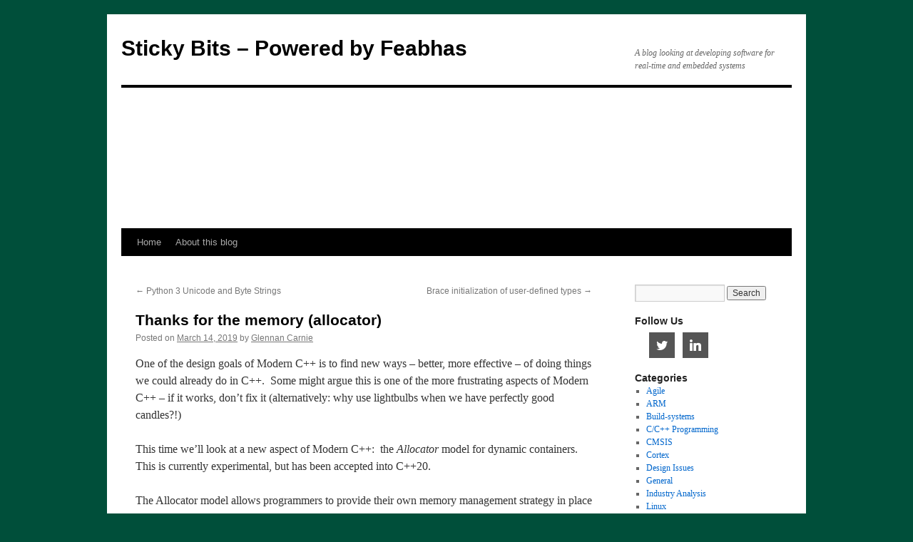

--- FILE ---
content_type: text/html; charset=UTF-8
request_url: https://blog.feabhas.com/2019/03/thanks-for-the-memory-allocator/
body_size: 27714
content:
<!DOCTYPE html>
<html lang="en-GB">
<head>
<meta charset="UTF-8" />
<title>
Thanks for the memory (allocator) - Sticky Bits - Powered by FeabhasSticky Bits &#8211; Powered by Feabhas	</title>
<link rel="profile" href="https://gmpg.org/xfn/11" />
<link rel="stylesheet" type="text/css" media="all" href="https://blog.feabhas.com/wp-content/themes/twentyten/style.css?ver=20190507" />
<link rel="pingback" href="https://blog.feabhas.com/xmlrpc.php">

<!-- Author Meta Tags by Molongui Authorship, visit: https://wordpress.org/plugins/molongui-authorship/ -->
<meta name="author" content="Glennan Carnie">
<!-- /Molongui Authorship -->

<meta name='robots' content='index, follow, max-image-preview:large, max-snippet:-1, max-video-preview:-1' />
	<style>img:is([sizes="auto" i], [sizes^="auto," i]) { contain-intrinsic-size: 3000px 1500px }</style>
	
	<!-- This site is optimized with the Yoast SEO plugin v26.8 - https://yoast.com/product/yoast-seo-wordpress/ -->
	<link rel="canonical" href="https://blog.feabhas.com/2019/03/thanks-for-the-memory-allocator/" />
	<meta property="og:locale" content="en_GB" />
	<meta property="og:type" content="article" />
	<meta property="og:title" content="Thanks for the memory (allocator) - Sticky Bits - Powered by Feabhas" />
	<meta property="og:description" content="One of the design goals of Modern C++ is to find new ways – better, more effective – of doing things we could already do in C++.  Some might argue this is one of the more frustrating aspects of Modern C++ &#8211; if it works, don’t fix it (alternatively: why use lightbulbs when we have perfectly good candles?!) This time we’ll look at a new aspect of Modern C++:  the Allocator model for dynamic containers.  This is currently experimental, but has [...]" />
	<meta property="og:url" content="https://blog.feabhas.com/2019/03/thanks-for-the-memory-allocator/" />
	<meta property="og:site_name" content="Sticky Bits - Powered by Feabhas" />
	<meta property="article:published_time" content="2019-03-14T13:00:37+00:00" />
	<meta property="article:modified_time" content="2019-04-11T09:51:48+00:00" />
	<meta property="og:image" content="https://feabhasblog.wpengine.com/wp-content/uploads/2019/03/The-STL-model-300x227.jpeg" />
	<meta name="author" content="Glennan Carnie" />
	<meta name="twitter:card" content="summary_large_image" />
	<meta name="twitter:label1" content="Written by" />
	<meta name="twitter:data1" content="Glennan Carnie" />
	<meta name="twitter:label2" content="Estimated reading time" />
	<meta name="twitter:data2" content="14 minutes" />
	<script type="application/ld+json" class="yoast-schema-graph">{"@context":"https://schema.org","@graph":[{"@type":"Article","@id":"https://blog.feabhas.com/2019/03/thanks-for-the-memory-allocator/#article","isPartOf":{"@id":"https://blog.feabhas.com/2019/03/thanks-for-the-memory-allocator/"},"author":[{"@id":"https://blog.feabhas.com/#/schema/person/5b22b8f5c50ae85152696ab2b4d0aa36"}],"headline":"Thanks for the memory (allocator)","datePublished":"2019-03-14T13:00:37+00:00","dateModified":"2019-04-11T09:51:48+00:00","mainEntityOfPage":{"@id":"https://blog.feabhas.com/2019/03/thanks-for-the-memory-allocator/"},"wordCount":1851,"commentCount":9,"image":{"@id":"https://blog.feabhas.com/2019/03/thanks-for-the-memory-allocator/#primaryimage"},"thumbnailUrl":"https://feabhasblog.wpengine.com/wp-content/uploads/2019/03/The-STL-model-300x227.jpeg","keywords":["allocator","C++20","C++2a","Memory resource","memory_resource","Modern C++","Modern C++. C++11. C++14","pmr","Polymorphic allocator","polymorphic_allocator","Standard Library","STL"],"articleSection":["C/C++ Programming","General"],"inLanguage":"en-GB","potentialAction":[{"@type":"CommentAction","name":"Comment","target":["https://blog.feabhas.com/2019/03/thanks-for-the-memory-allocator/#respond"]}]},{"@type":"WebPage","@id":"https://blog.feabhas.com/2019/03/thanks-for-the-memory-allocator/","url":"https://blog.feabhas.com/2019/03/thanks-for-the-memory-allocator/","name":"Thanks for the memory (allocator) - Sticky Bits - Powered by Feabhas","isPartOf":{"@id":"https://blog.feabhas.com/#website"},"primaryImageOfPage":{"@id":"https://blog.feabhas.com/2019/03/thanks-for-the-memory-allocator/#primaryimage"},"image":{"@id":"https://blog.feabhas.com/2019/03/thanks-for-the-memory-allocator/#primaryimage"},"thumbnailUrl":"https://feabhasblog.wpengine.com/wp-content/uploads/2019/03/The-STL-model-300x227.jpeg","datePublished":"2019-03-14T13:00:37+00:00","dateModified":"2019-04-11T09:51:48+00:00","author":{"@id":"https://blog.feabhas.com/#/schema/person/5b22b8f5c50ae85152696ab2b4d0aa36"},"breadcrumb":{"@id":"https://blog.feabhas.com/2019/03/thanks-for-the-memory-allocator/#breadcrumb"},"inLanguage":"en-GB","potentialAction":[{"@type":"ReadAction","target":["https://blog.feabhas.com/2019/03/thanks-for-the-memory-allocator/"]}]},{"@type":"ImageObject","inLanguage":"en-GB","@id":"https://blog.feabhas.com/2019/03/thanks-for-the-memory-allocator/#primaryimage","url":"https://feabhasblog.wpengine.com/wp-content/uploads/2019/03/The-STL-model-300x227.jpeg","contentUrl":"https://feabhasblog.wpengine.com/wp-content/uploads/2019/03/The-STL-model-300x227.jpeg"},{"@type":"BreadcrumbList","@id":"https://blog.feabhas.com/2019/03/thanks-for-the-memory-allocator/#breadcrumb","itemListElement":[{"@type":"ListItem","position":1,"name":"Home","item":"https://blog.feabhas.com/"},{"@type":"ListItem","position":2,"name":"Thanks for the memory (allocator)"}]},{"@type":"WebSite","@id":"https://blog.feabhas.com/#website","url":"https://blog.feabhas.com/","name":"Sticky Bits - Powered by Feabhas","description":"A blog looking at developing software for real-time and embedded systems","potentialAction":[{"@type":"SearchAction","target":{"@type":"EntryPoint","urlTemplate":"https://blog.feabhas.com/?s={search_term_string}"},"query-input":{"@type":"PropertyValueSpecification","valueRequired":true,"valueName":"search_term_string"}}],"inLanguage":"en-GB"},{"@type":"Person","@id":"https://blog.feabhas.com/#/schema/person/5b22b8f5c50ae85152696ab2b4d0aa36","name":"Glennan Carnie","image":{"@type":"ImageObject","inLanguage":"en-GB","@id":"https://blog.feabhas.com/#/schema/person/image/ad7753aff93c92e3d279d5a34d117754","url":"https://secure.gravatar.com/avatar/f8c0611123b0f2866d75029fd3449ba107f468be22c02366807128b7356c2790?s=96&d=mm&r=g","contentUrl":"https://secure.gravatar.com/avatar/f8c0611123b0f2866d75029fd3449ba107f468be22c02366807128b7356c2790?s=96&d=mm&r=g","caption":"Glennan Carnie"},"description":"Glennan is an embedded systems and software engineer with over 20 years experience, mostly in high-integrity systems for the defence and aerospace industry. He specialises in C++, UML, software modelling, Systems Engineering and process development.","sameAs":["https://feabhasblog.wpengine.com/"],"url":"https://blog.feabhas.com/author/glennan/"}]}</script>
	<!-- / Yoast SEO plugin. -->


<link rel='dns-prefetch' href='//static.addtoany.com' />
<link rel='dns-prefetch' href='//secure.gravatar.com' />
<link rel='dns-prefetch' href='//stats.wp.com' />
<link rel='dns-prefetch' href='//v0.wordpress.com' />
<link rel='dns-prefetch' href='//jetpack.wordpress.com' />
<link rel='dns-prefetch' href='//s0.wp.com' />
<link rel='dns-prefetch' href='//public-api.wordpress.com' />
<link rel='dns-prefetch' href='//0.gravatar.com' />
<link rel='dns-prefetch' href='//1.gravatar.com' />
<link rel='dns-prefetch' href='//2.gravatar.com' />
<link rel='dns-prefetch' href='//widgets.wp.com' />
<link rel='preconnect' href='//i0.wp.com' />
<link rel='preconnect' href='//c0.wp.com' />
<link rel="alternate" type="application/rss+xml" title="Sticky Bits - Powered by Feabhas &raquo; Feed" href="https://blog.feabhas.com/feed/" />
<link rel="alternate" type="application/rss+xml" title="Sticky Bits - Powered by Feabhas &raquo; Comments Feed" href="https://blog.feabhas.com/comments/feed/" />
<link rel="alternate" type="application/rss+xml" title="Sticky Bits - Powered by Feabhas &raquo; Thanks for the memory (allocator) Comments Feed" href="https://blog.feabhas.com/2019/03/thanks-for-the-memory-allocator/feed/" />
		<!-- This site uses the Google Analytics by MonsterInsights plugin v9.11.1 - Using Analytics tracking - https://www.monsterinsights.com/ -->
		<!-- Note: MonsterInsights is not currently configured on this site. The site owner needs to authenticate with Google Analytics in the MonsterInsights settings panel. -->
					<!-- No tracking code set -->
				<!-- / Google Analytics by MonsterInsights -->
		<script type="text/javascript">
/* <![CDATA[ */
window._wpemojiSettings = {"baseUrl":"https:\/\/s.w.org\/images\/core\/emoji\/16.0.1\/72x72\/","ext":".png","svgUrl":"https:\/\/s.w.org\/images\/core\/emoji\/16.0.1\/svg\/","svgExt":".svg","source":{"concatemoji":"https:\/\/blog.feabhas.com\/wp-includes\/js\/wp-emoji-release.min.js?ver=6.8.3"}};
/*! This file is auto-generated */
!function(s,n){var o,i,e;function c(e){try{var t={supportTests:e,timestamp:(new Date).valueOf()};sessionStorage.setItem(o,JSON.stringify(t))}catch(e){}}function p(e,t,n){e.clearRect(0,0,e.canvas.width,e.canvas.height),e.fillText(t,0,0);var t=new Uint32Array(e.getImageData(0,0,e.canvas.width,e.canvas.height).data),a=(e.clearRect(0,0,e.canvas.width,e.canvas.height),e.fillText(n,0,0),new Uint32Array(e.getImageData(0,0,e.canvas.width,e.canvas.height).data));return t.every(function(e,t){return e===a[t]})}function u(e,t){e.clearRect(0,0,e.canvas.width,e.canvas.height),e.fillText(t,0,0);for(var n=e.getImageData(16,16,1,1),a=0;a<n.data.length;a++)if(0!==n.data[a])return!1;return!0}function f(e,t,n,a){switch(t){case"flag":return n(e,"\ud83c\udff3\ufe0f\u200d\u26a7\ufe0f","\ud83c\udff3\ufe0f\u200b\u26a7\ufe0f")?!1:!n(e,"\ud83c\udde8\ud83c\uddf6","\ud83c\udde8\u200b\ud83c\uddf6")&&!n(e,"\ud83c\udff4\udb40\udc67\udb40\udc62\udb40\udc65\udb40\udc6e\udb40\udc67\udb40\udc7f","\ud83c\udff4\u200b\udb40\udc67\u200b\udb40\udc62\u200b\udb40\udc65\u200b\udb40\udc6e\u200b\udb40\udc67\u200b\udb40\udc7f");case"emoji":return!a(e,"\ud83e\udedf")}return!1}function g(e,t,n,a){var r="undefined"!=typeof WorkerGlobalScope&&self instanceof WorkerGlobalScope?new OffscreenCanvas(300,150):s.createElement("canvas"),o=r.getContext("2d",{willReadFrequently:!0}),i=(o.textBaseline="top",o.font="600 32px Arial",{});return e.forEach(function(e){i[e]=t(o,e,n,a)}),i}function t(e){var t=s.createElement("script");t.src=e,t.defer=!0,s.head.appendChild(t)}"undefined"!=typeof Promise&&(o="wpEmojiSettingsSupports",i=["flag","emoji"],n.supports={everything:!0,everythingExceptFlag:!0},e=new Promise(function(e){s.addEventListener("DOMContentLoaded",e,{once:!0})}),new Promise(function(t){var n=function(){try{var e=JSON.parse(sessionStorage.getItem(o));if("object"==typeof e&&"number"==typeof e.timestamp&&(new Date).valueOf()<e.timestamp+604800&&"object"==typeof e.supportTests)return e.supportTests}catch(e){}return null}();if(!n){if("undefined"!=typeof Worker&&"undefined"!=typeof OffscreenCanvas&&"undefined"!=typeof URL&&URL.createObjectURL&&"undefined"!=typeof Blob)try{var e="postMessage("+g.toString()+"("+[JSON.stringify(i),f.toString(),p.toString(),u.toString()].join(",")+"));",a=new Blob([e],{type:"text/javascript"}),r=new Worker(URL.createObjectURL(a),{name:"wpTestEmojiSupports"});return void(r.onmessage=function(e){c(n=e.data),r.terminate(),t(n)})}catch(e){}c(n=g(i,f,p,u))}t(n)}).then(function(e){for(var t in e)n.supports[t]=e[t],n.supports.everything=n.supports.everything&&n.supports[t],"flag"!==t&&(n.supports.everythingExceptFlag=n.supports.everythingExceptFlag&&n.supports[t]);n.supports.everythingExceptFlag=n.supports.everythingExceptFlag&&!n.supports.flag,n.DOMReady=!1,n.readyCallback=function(){n.DOMReady=!0}}).then(function(){return e}).then(function(){var e;n.supports.everything||(n.readyCallback(),(e=n.source||{}).concatemoji?t(e.concatemoji):e.wpemoji&&e.twemoji&&(t(e.twemoji),t(e.wpemoji)))}))}((window,document),window._wpemojiSettings);
/* ]]> */
</script>
<style id='wp-emoji-styles-inline-css' type='text/css'>

	img.wp-smiley, img.emoji {
		display: inline !important;
		border: none !important;
		box-shadow: none !important;
		height: 1em !important;
		width: 1em !important;
		margin: 0 0.07em !important;
		vertical-align: -0.1em !important;
		background: none !important;
		padding: 0 !important;
	}
</style>
<link rel='stylesheet' id='wp-block-library-css' href='https://c0.wp.com/c/6.8.3/wp-includes/css/dist/block-library/style.min.css' type='text/css' media='all' />
<style id='wp-block-library-theme-inline-css' type='text/css'>
.wp-block-audio :where(figcaption){color:#555;font-size:13px;text-align:center}.is-dark-theme .wp-block-audio :where(figcaption){color:#ffffffa6}.wp-block-audio{margin:0 0 1em}.wp-block-code{border:1px solid #ccc;border-radius:4px;font-family:Menlo,Consolas,monaco,monospace;padding:.8em 1em}.wp-block-embed :where(figcaption){color:#555;font-size:13px;text-align:center}.is-dark-theme .wp-block-embed :where(figcaption){color:#ffffffa6}.wp-block-embed{margin:0 0 1em}.blocks-gallery-caption{color:#555;font-size:13px;text-align:center}.is-dark-theme .blocks-gallery-caption{color:#ffffffa6}:root :where(.wp-block-image figcaption){color:#555;font-size:13px;text-align:center}.is-dark-theme :root :where(.wp-block-image figcaption){color:#ffffffa6}.wp-block-image{margin:0 0 1em}.wp-block-pullquote{border-bottom:4px solid;border-top:4px solid;color:currentColor;margin-bottom:1.75em}.wp-block-pullquote cite,.wp-block-pullquote footer,.wp-block-pullquote__citation{color:currentColor;font-size:.8125em;font-style:normal;text-transform:uppercase}.wp-block-quote{border-left:.25em solid;margin:0 0 1.75em;padding-left:1em}.wp-block-quote cite,.wp-block-quote footer{color:currentColor;font-size:.8125em;font-style:normal;position:relative}.wp-block-quote:where(.has-text-align-right){border-left:none;border-right:.25em solid;padding-left:0;padding-right:1em}.wp-block-quote:where(.has-text-align-center){border:none;padding-left:0}.wp-block-quote.is-large,.wp-block-quote.is-style-large,.wp-block-quote:where(.is-style-plain){border:none}.wp-block-search .wp-block-search__label{font-weight:700}.wp-block-search__button{border:1px solid #ccc;padding:.375em .625em}:where(.wp-block-group.has-background){padding:1.25em 2.375em}.wp-block-separator.has-css-opacity{opacity:.4}.wp-block-separator{border:none;border-bottom:2px solid;margin-left:auto;margin-right:auto}.wp-block-separator.has-alpha-channel-opacity{opacity:1}.wp-block-separator:not(.is-style-wide):not(.is-style-dots){width:100px}.wp-block-separator.has-background:not(.is-style-dots){border-bottom:none;height:1px}.wp-block-separator.has-background:not(.is-style-wide):not(.is-style-dots){height:2px}.wp-block-table{margin:0 0 1em}.wp-block-table td,.wp-block-table th{word-break:normal}.wp-block-table :where(figcaption){color:#555;font-size:13px;text-align:center}.is-dark-theme .wp-block-table :where(figcaption){color:#ffffffa6}.wp-block-video :where(figcaption){color:#555;font-size:13px;text-align:center}.is-dark-theme .wp-block-video :where(figcaption){color:#ffffffa6}.wp-block-video{margin:0 0 1em}:root :where(.wp-block-template-part.has-background){margin-bottom:0;margin-top:0;padding:1.25em 2.375em}
</style>
<style id='classic-theme-styles-inline-css' type='text/css'>
/*! This file is auto-generated */
.wp-block-button__link{color:#fff;background-color:#32373c;border-radius:9999px;box-shadow:none;text-decoration:none;padding:calc(.667em + 2px) calc(1.333em + 2px);font-size:1.125em}.wp-block-file__button{background:#32373c;color:#fff;text-decoration:none}
</style>
<style id='co-authors-plus-coauthors-style-inline-css' type='text/css'>
.wp-block-co-authors-plus-coauthors.is-layout-flow [class*=wp-block-co-authors-plus]{display:inline}

</style>
<style id='co-authors-plus-avatar-style-inline-css' type='text/css'>
.wp-block-co-authors-plus-avatar :where(img){height:auto;max-width:100%;vertical-align:bottom}.wp-block-co-authors-plus-coauthors.is-layout-flow .wp-block-co-authors-plus-avatar :where(img){vertical-align:middle}.wp-block-co-authors-plus-avatar:is(.alignleft,.alignright){display:table}.wp-block-co-authors-plus-avatar.aligncenter{display:table;margin-inline:auto}

</style>
<style id='co-authors-plus-image-style-inline-css' type='text/css'>
.wp-block-co-authors-plus-image{margin-bottom:0}.wp-block-co-authors-plus-image :where(img){height:auto;max-width:100%;vertical-align:bottom}.wp-block-co-authors-plus-coauthors.is-layout-flow .wp-block-co-authors-plus-image :where(img){vertical-align:middle}.wp-block-co-authors-plus-image:is(.alignfull,.alignwide) :where(img){width:100%}.wp-block-co-authors-plus-image:is(.alignleft,.alignright){display:table}.wp-block-co-authors-plus-image.aligncenter{display:table;margin-inline:auto}

</style>
<link rel='stylesheet' id='mediaelement-css' href='https://c0.wp.com/c/6.8.3/wp-includes/js/mediaelement/mediaelementplayer-legacy.min.css' type='text/css' media='all' />
<link rel='stylesheet' id='wp-mediaelement-css' href='https://c0.wp.com/c/6.8.3/wp-includes/js/mediaelement/wp-mediaelement.min.css' type='text/css' media='all' />
<style id='jetpack-sharing-buttons-style-inline-css' type='text/css'>
.jetpack-sharing-buttons__services-list{display:flex;flex-direction:row;flex-wrap:wrap;gap:0;list-style-type:none;margin:5px;padding:0}.jetpack-sharing-buttons__services-list.has-small-icon-size{font-size:12px}.jetpack-sharing-buttons__services-list.has-normal-icon-size{font-size:16px}.jetpack-sharing-buttons__services-list.has-large-icon-size{font-size:24px}.jetpack-sharing-buttons__services-list.has-huge-icon-size{font-size:36px}@media print{.jetpack-sharing-buttons__services-list{display:none!important}}.editor-styles-wrapper .wp-block-jetpack-sharing-buttons{gap:0;padding-inline-start:0}ul.jetpack-sharing-buttons__services-list.has-background{padding:1.25em 2.375em}
</style>
<style id='global-styles-inline-css' type='text/css'>
:root{--wp--preset--aspect-ratio--square: 1;--wp--preset--aspect-ratio--4-3: 4/3;--wp--preset--aspect-ratio--3-4: 3/4;--wp--preset--aspect-ratio--3-2: 3/2;--wp--preset--aspect-ratio--2-3: 2/3;--wp--preset--aspect-ratio--16-9: 16/9;--wp--preset--aspect-ratio--9-16: 9/16;--wp--preset--color--black: #000;--wp--preset--color--cyan-bluish-gray: #abb8c3;--wp--preset--color--white: #fff;--wp--preset--color--pale-pink: #f78da7;--wp--preset--color--vivid-red: #cf2e2e;--wp--preset--color--luminous-vivid-orange: #ff6900;--wp--preset--color--luminous-vivid-amber: #fcb900;--wp--preset--color--light-green-cyan: #7bdcb5;--wp--preset--color--vivid-green-cyan: #00d084;--wp--preset--color--pale-cyan-blue: #8ed1fc;--wp--preset--color--vivid-cyan-blue: #0693e3;--wp--preset--color--vivid-purple: #9b51e0;--wp--preset--color--blue: #0066cc;--wp--preset--color--medium-gray: #666;--wp--preset--color--light-gray: #f1f1f1;--wp--preset--gradient--vivid-cyan-blue-to-vivid-purple: linear-gradient(135deg,rgba(6,147,227,1) 0%,rgb(155,81,224) 100%);--wp--preset--gradient--light-green-cyan-to-vivid-green-cyan: linear-gradient(135deg,rgb(122,220,180) 0%,rgb(0,208,130) 100%);--wp--preset--gradient--luminous-vivid-amber-to-luminous-vivid-orange: linear-gradient(135deg,rgba(252,185,0,1) 0%,rgba(255,105,0,1) 100%);--wp--preset--gradient--luminous-vivid-orange-to-vivid-red: linear-gradient(135deg,rgba(255,105,0,1) 0%,rgb(207,46,46) 100%);--wp--preset--gradient--very-light-gray-to-cyan-bluish-gray: linear-gradient(135deg,rgb(238,238,238) 0%,rgb(169,184,195) 100%);--wp--preset--gradient--cool-to-warm-spectrum: linear-gradient(135deg,rgb(74,234,220) 0%,rgb(151,120,209) 20%,rgb(207,42,186) 40%,rgb(238,44,130) 60%,rgb(251,105,98) 80%,rgb(254,248,76) 100%);--wp--preset--gradient--blush-light-purple: linear-gradient(135deg,rgb(255,206,236) 0%,rgb(152,150,240) 100%);--wp--preset--gradient--blush-bordeaux: linear-gradient(135deg,rgb(254,205,165) 0%,rgb(254,45,45) 50%,rgb(107,0,62) 100%);--wp--preset--gradient--luminous-dusk: linear-gradient(135deg,rgb(255,203,112) 0%,rgb(199,81,192) 50%,rgb(65,88,208) 100%);--wp--preset--gradient--pale-ocean: linear-gradient(135deg,rgb(255,245,203) 0%,rgb(182,227,212) 50%,rgb(51,167,181) 100%);--wp--preset--gradient--electric-grass: linear-gradient(135deg,rgb(202,248,128) 0%,rgb(113,206,126) 100%);--wp--preset--gradient--midnight: linear-gradient(135deg,rgb(2,3,129) 0%,rgb(40,116,252) 100%);--wp--preset--font-size--small: 13px;--wp--preset--font-size--medium: 20px;--wp--preset--font-size--large: 36px;--wp--preset--font-size--x-large: 42px;--wp--preset--spacing--20: 0.44rem;--wp--preset--spacing--30: 0.67rem;--wp--preset--spacing--40: 1rem;--wp--preset--spacing--50: 1.5rem;--wp--preset--spacing--60: 2.25rem;--wp--preset--spacing--70: 3.38rem;--wp--preset--spacing--80: 5.06rem;--wp--preset--shadow--natural: 6px 6px 9px rgba(0, 0, 0, 0.2);--wp--preset--shadow--deep: 12px 12px 50px rgba(0, 0, 0, 0.4);--wp--preset--shadow--sharp: 6px 6px 0px rgba(0, 0, 0, 0.2);--wp--preset--shadow--outlined: 6px 6px 0px -3px rgba(255, 255, 255, 1), 6px 6px rgba(0, 0, 0, 1);--wp--preset--shadow--crisp: 6px 6px 0px rgba(0, 0, 0, 1);}:where(.is-layout-flex){gap: 0.5em;}:where(.is-layout-grid){gap: 0.5em;}body .is-layout-flex{display: flex;}.is-layout-flex{flex-wrap: wrap;align-items: center;}.is-layout-flex > :is(*, div){margin: 0;}body .is-layout-grid{display: grid;}.is-layout-grid > :is(*, div){margin: 0;}:where(.wp-block-columns.is-layout-flex){gap: 2em;}:where(.wp-block-columns.is-layout-grid){gap: 2em;}:where(.wp-block-post-template.is-layout-flex){gap: 1.25em;}:where(.wp-block-post-template.is-layout-grid){gap: 1.25em;}.has-black-color{color: var(--wp--preset--color--black) !important;}.has-cyan-bluish-gray-color{color: var(--wp--preset--color--cyan-bluish-gray) !important;}.has-white-color{color: var(--wp--preset--color--white) !important;}.has-pale-pink-color{color: var(--wp--preset--color--pale-pink) !important;}.has-vivid-red-color{color: var(--wp--preset--color--vivid-red) !important;}.has-luminous-vivid-orange-color{color: var(--wp--preset--color--luminous-vivid-orange) !important;}.has-luminous-vivid-amber-color{color: var(--wp--preset--color--luminous-vivid-amber) !important;}.has-light-green-cyan-color{color: var(--wp--preset--color--light-green-cyan) !important;}.has-vivid-green-cyan-color{color: var(--wp--preset--color--vivid-green-cyan) !important;}.has-pale-cyan-blue-color{color: var(--wp--preset--color--pale-cyan-blue) !important;}.has-vivid-cyan-blue-color{color: var(--wp--preset--color--vivid-cyan-blue) !important;}.has-vivid-purple-color{color: var(--wp--preset--color--vivid-purple) !important;}.has-black-background-color{background-color: var(--wp--preset--color--black) !important;}.has-cyan-bluish-gray-background-color{background-color: var(--wp--preset--color--cyan-bluish-gray) !important;}.has-white-background-color{background-color: var(--wp--preset--color--white) !important;}.has-pale-pink-background-color{background-color: var(--wp--preset--color--pale-pink) !important;}.has-vivid-red-background-color{background-color: var(--wp--preset--color--vivid-red) !important;}.has-luminous-vivid-orange-background-color{background-color: var(--wp--preset--color--luminous-vivid-orange) !important;}.has-luminous-vivid-amber-background-color{background-color: var(--wp--preset--color--luminous-vivid-amber) !important;}.has-light-green-cyan-background-color{background-color: var(--wp--preset--color--light-green-cyan) !important;}.has-vivid-green-cyan-background-color{background-color: var(--wp--preset--color--vivid-green-cyan) !important;}.has-pale-cyan-blue-background-color{background-color: var(--wp--preset--color--pale-cyan-blue) !important;}.has-vivid-cyan-blue-background-color{background-color: var(--wp--preset--color--vivid-cyan-blue) !important;}.has-vivid-purple-background-color{background-color: var(--wp--preset--color--vivid-purple) !important;}.has-black-border-color{border-color: var(--wp--preset--color--black) !important;}.has-cyan-bluish-gray-border-color{border-color: var(--wp--preset--color--cyan-bluish-gray) !important;}.has-white-border-color{border-color: var(--wp--preset--color--white) !important;}.has-pale-pink-border-color{border-color: var(--wp--preset--color--pale-pink) !important;}.has-vivid-red-border-color{border-color: var(--wp--preset--color--vivid-red) !important;}.has-luminous-vivid-orange-border-color{border-color: var(--wp--preset--color--luminous-vivid-orange) !important;}.has-luminous-vivid-amber-border-color{border-color: var(--wp--preset--color--luminous-vivid-amber) !important;}.has-light-green-cyan-border-color{border-color: var(--wp--preset--color--light-green-cyan) !important;}.has-vivid-green-cyan-border-color{border-color: var(--wp--preset--color--vivid-green-cyan) !important;}.has-pale-cyan-blue-border-color{border-color: var(--wp--preset--color--pale-cyan-blue) !important;}.has-vivid-cyan-blue-border-color{border-color: var(--wp--preset--color--vivid-cyan-blue) !important;}.has-vivid-purple-border-color{border-color: var(--wp--preset--color--vivid-purple) !important;}.has-vivid-cyan-blue-to-vivid-purple-gradient-background{background: var(--wp--preset--gradient--vivid-cyan-blue-to-vivid-purple) !important;}.has-light-green-cyan-to-vivid-green-cyan-gradient-background{background: var(--wp--preset--gradient--light-green-cyan-to-vivid-green-cyan) !important;}.has-luminous-vivid-amber-to-luminous-vivid-orange-gradient-background{background: var(--wp--preset--gradient--luminous-vivid-amber-to-luminous-vivid-orange) !important;}.has-luminous-vivid-orange-to-vivid-red-gradient-background{background: var(--wp--preset--gradient--luminous-vivid-orange-to-vivid-red) !important;}.has-very-light-gray-to-cyan-bluish-gray-gradient-background{background: var(--wp--preset--gradient--very-light-gray-to-cyan-bluish-gray) !important;}.has-cool-to-warm-spectrum-gradient-background{background: var(--wp--preset--gradient--cool-to-warm-spectrum) !important;}.has-blush-light-purple-gradient-background{background: var(--wp--preset--gradient--blush-light-purple) !important;}.has-blush-bordeaux-gradient-background{background: var(--wp--preset--gradient--blush-bordeaux) !important;}.has-luminous-dusk-gradient-background{background: var(--wp--preset--gradient--luminous-dusk) !important;}.has-pale-ocean-gradient-background{background: var(--wp--preset--gradient--pale-ocean) !important;}.has-electric-grass-gradient-background{background: var(--wp--preset--gradient--electric-grass) !important;}.has-midnight-gradient-background{background: var(--wp--preset--gradient--midnight) !important;}.has-small-font-size{font-size: var(--wp--preset--font-size--small) !important;}.has-medium-font-size{font-size: var(--wp--preset--font-size--medium) !important;}.has-large-font-size{font-size: var(--wp--preset--font-size--large) !important;}.has-x-large-font-size{font-size: var(--wp--preset--font-size--x-large) !important;}
:where(.wp-block-post-template.is-layout-flex){gap: 1.25em;}:where(.wp-block-post-template.is-layout-grid){gap: 1.25em;}
:where(.wp-block-columns.is-layout-flex){gap: 2em;}:where(.wp-block-columns.is-layout-grid){gap: 2em;}
:root :where(.wp-block-pullquote){font-size: 1.5em;line-height: 1.6;}
</style>
<link rel='stylesheet' id='social-icons-general-css' href='//blog.feabhas.com/wp-content/plugins/social-icons/assets/css/social-icons.css?ver=1.7.4' type='text/css' media='all' />
<link rel='stylesheet' id='ez-toc-css' href='https://blog.feabhas.com/wp-content/plugins/easy-table-of-contents/assets/css/screen.min.css?ver=2.0.80' type='text/css' media='all' />
<style id='ez-toc-inline-css' type='text/css'>
div#ez-toc-container .ez-toc-title {font-size: 120%;}div#ez-toc-container .ez-toc-title {font-weight: 500;}div#ez-toc-container ul li , div#ez-toc-container ul li a {font-size: 95%;}div#ez-toc-container ul li , div#ez-toc-container ul li a {font-weight: 500;}div#ez-toc-container nav ul ul li {font-size: 90%;}.ez-toc-box-title {font-weight: bold; margin-bottom: 10px; text-align: center; text-transform: uppercase; letter-spacing: 1px; color: #666; padding-bottom: 5px;position:absolute;top:-4%;left:5%;background-color: inherit;transition: top 0.3s ease;}.ez-toc-box-title.toc-closed {top:-25%;}
.ez-toc-container-direction {direction: ltr;}.ez-toc-counter ul{counter-reset: item ;}.ez-toc-counter nav ul li a::before {content: counters(item, '.', decimal) '. ';display: inline-block;counter-increment: item;flex-grow: 0;flex-shrink: 0;margin-right: .2em; float: left; }.ez-toc-widget-direction {direction: ltr;}.ez-toc-widget-container ul{counter-reset: item ;}.ez-toc-widget-container nav ul li a::before {content: counters(item, '.', decimal) '. ';display: inline-block;counter-increment: item;flex-grow: 0;flex-shrink: 0;margin-right: .2em; float: left; }
</style>
<link rel='stylesheet' id='wp-syntax-css-css' href='https://blog.feabhas.com/wp-content/plugins/wp-syntax/css/wp-syntax.css?ver=1.2' type='text/css' media='all' />
<link rel='stylesheet' id='twentyten-block-style-css' href='https://blog.feabhas.com/wp-content/themes/twentyten/blocks.css?ver=20181218' type='text/css' media='all' />
<link rel='stylesheet' id='jetpack_likes-css' href='https://c0.wp.com/p/jetpack/15.4/modules/likes/style.css' type='text/css' media='all' />
<link rel='stylesheet' id='addtoany-css' href='https://blog.feabhas.com/wp-content/plugins/add-to-any/addtoany.min.css?ver=1.16' type='text/css' media='all' />
<link rel='stylesheet' id='sunprettify_style-css' href='https://blog.feabhas.com/wp-content/plugins/sunburst-code-prettify/assets/css/sunburst.css?ver=1.0' type='text/css' media='all' />
<link rel='stylesheet' id='like-dislike-css' href='https://blog.feabhas.com/wp-content/plugins/wp-like-dislike-counter-pro/css/style.css?ver=1.0.0' type='text/css' media='all' />
<script type="text/javascript" src="https://c0.wp.com/c/6.8.3/wp-includes/js/jquery/jquery.min.js" id="jquery-core-js"></script>
<script type="text/javascript" src="https://c0.wp.com/c/6.8.3/wp-includes/js/jquery/jquery-migrate.min.js" id="jquery-migrate-js"></script>
<script type="text/javascript" src="https://blog.feabhas.com/wp-content/plugins/wp-like-dislike-counter-pro/js/ldc-frontend.js?ver=1.2" id="like-dislike-js"></script>
<script type="text/javascript" id="addtoany-core-js-before">
/* <![CDATA[ */
window.a2a_config=window.a2a_config||{};a2a_config.callbacks=[];a2a_config.overlays=[];a2a_config.templates={};a2a_localize = {
	Share: "Share",
	Save: "Save",
	Subscribe: "Subscribe",
	Email: "Email",
	Bookmark: "Bookmark",
	ShowAll: "Show All",
	ShowLess: "Show less",
	FindServices: "Find service(s)",
	FindAnyServiceToAddTo: "Instantly find any service to add to",
	PoweredBy: "Powered by",
	ShareViaEmail: "Share via email",
	SubscribeViaEmail: "Subscribe via email",
	BookmarkInYourBrowser: "Bookmark in your browser",
	BookmarkInstructions: "Press Ctrl+D or \u2318+D to bookmark this page",
	AddToYourFavorites: "Add to your favourites",
	SendFromWebOrProgram: "Send from any email address or email program",
	EmailProgram: "Email program",
	More: "More&#8230;",
	ThanksForSharing: "Thanks for sharing!",
	ThanksForFollowing: "Thanks for following!"
};
/* ]]> */
</script>
<script type="text/javascript" defer src="https://static.addtoany.com/menu/page.js" id="addtoany-core-js"></script>
<script type="text/javascript" defer src="https://blog.feabhas.com/wp-content/plugins/add-to-any/addtoany.min.js?ver=1.1" id="addtoany-jquery-js"></script>
<script type="text/javascript" src="https://blog.feabhas.com/wp-content/plugins/sunburst-code-prettify/assets/js/highlight.pack.js?ver=6.8.3" id="sunprettify_pack-js"></script>
<link rel="https://api.w.org/" href="https://blog.feabhas.com/wp-json/" /><link rel="alternate" title="JSON" type="application/json" href="https://blog.feabhas.com/wp-json/wp/v2/posts/3035" /><link rel="EditURI" type="application/rsd+xml" title="RSD" href="https://blog.feabhas.com/xmlrpc.php?rsd" />
<link rel='shortlink' href='https://wp.me/p2nBV1-MX' />
<link rel="alternate" title="oEmbed (JSON)" type="application/json+oembed" href="https://blog.feabhas.com/wp-json/oembed/1.0/embed?url=https%3A%2F%2Fblog.feabhas.com%2F2019%2F03%2Fthanks-for-the-memory-allocator%2F" />
<link rel="alternate" title="oEmbed (XML)" type="text/xml+oembed" href="https://blog.feabhas.com/wp-json/oembed/1.0/embed?url=https%3A%2F%2Fblog.feabhas.com%2F2019%2F03%2Fthanks-for-the-memory-allocator%2F&#038;format=xml" />

<!-- StarBox - the Author Box for Humans 3.5.4, visit: https://wordpress.org/plugins/starbox/ -->
<!-- /StarBox - the Author Box for Humans -->

<link rel='stylesheet' id='961f80d9b8-css' href='https://blog.feabhas.com/wp-content/plugins/starbox/themes/minimal/css/frontend.min.css?ver=3.5.4' type='text/css' media='all' />
<link rel='stylesheet' id='be0949dbe9-css' href='https://blog.feabhas.com/wp-content/plugins/starbox/themes/admin/css/hidedefault.min.css?ver=3.5.4' type='text/css' media='all' />
	<style>img#wpstats{display:none}</style>
		            <style>
                .molongui-disabled-link
                {
                    border-bottom: none !important;
                    text-decoration: none !important;
                    color: inherit !important;
                    cursor: inherit !important;
                }
                .molongui-disabled-link:hover,
                .molongui-disabled-link:hover span
                {
                    border-bottom: none !important;
                    text-decoration: none !important;
                    color: inherit !important;
                    cursor: inherit !important;
                }
            </style>
            <style type="text/css" id="custom-background-css">
body.custom-background { background-color: #004f3a; }
</style>
	<link rel="icon" href="https://i0.wp.com/blog.feabhas.com/wp-content/uploads/2016/03/cropped-logo-600px.jpg?fit=32%2C32&#038;ssl=1" sizes="32x32" />
<link rel="icon" href="https://i0.wp.com/blog.feabhas.com/wp-content/uploads/2016/03/cropped-logo-600px.jpg?fit=192%2C192&#038;ssl=1" sizes="192x192" />
<link rel="apple-touch-icon" href="https://i0.wp.com/blog.feabhas.com/wp-content/uploads/2016/03/cropped-logo-600px.jpg?fit=180%2C180&#038;ssl=1" />
<meta name="msapplication-TileImage" content="https://i0.wp.com/blog.feabhas.com/wp-content/uploads/2016/03/cropped-logo-600px.jpg?fit=270%2C270&#038;ssl=1" />
</head>

<body class="wp-singular post-template-default single single-post postid-3035 single-format-standard custom-background wp-theme-twentyten">
<div id="wrapper" class="hfeed">
	<div id="header">
		<div id="masthead">
			<div id="branding" role="banner">
								<div id="site-title">
					<span>
						<a href="https://blog.feabhas.com/" title="Sticky Bits &#8211; Powered by Feabhas" rel="home">Sticky Bits &#8211; Powered by Feabhas</a>
					</span>
				</div>
				<div id="site-description">A blog looking at developing software for real-time and embedded systems</div>

									<img src="https://feabhasblog.wpengine.com/wp-content/uploads/2016/05/cropped-blog-header1.png" width="940" height="197" alt="" />
								</div><!-- #branding -->

			<div id="access" role="navigation">
								<div class="skip-link screen-reader-text"><a href="#content" title="Skip to content">Skip to content</a></div>
				<div class="menu"><ul>
<li ><a href="https://blog.feabhas.com/">Home</a></li><li class="page_item page-item-2"><a href="https://blog.feabhas.com/about/">About this blog</a></li>
</ul></div>
			</div><!-- #access -->
		</div><!-- #masthead -->
	</div><!-- #header -->

	<div id="main">

		<div id="container">
			<div id="content" role="main">

			

				<div id="nav-above" class="navigation">
					<div class="nav-previous"><a href="https://blog.feabhas.com/2019/02/python-3-unicode-and-byte-strings/" rel="prev"><span class="meta-nav">&larr;</span> Python 3 Unicode and Byte Strings</a></div>
					<div class="nav-next"><a href="https://blog.feabhas.com/2019/04/brace-initialization-of-user-defined-types/" rel="next">Brace initialization of user-defined types <span class="meta-nav">&rarr;</span></a></div>
				</div><!-- #nav-above -->

				<div id="post-3035" class="post-3035 post type-post status-publish format-standard hentry category-programming category-misc tag-allocator tag-c20 tag-c2a tag-memory-resource tag-memory_resource tag-modern-c tag-modern-c-c11-c14 tag-pmr tag-polymorphic-allocator tag-polymorphic_allocator tag-standard-library tag-stl">
					<h1 class="entry-title">Thanks for the memory (allocator)</h1>

					<div class="entry-meta">
						<span class="meta-prep meta-prep-author">Posted on</span> <a href="https://blog.feabhas.com/2019/03/thanks-for-the-memory-allocator/" title="1:00 pm" rel="bookmark"><span class="entry-date">March 14, 2019</span></a> <span class="meta-sep">by</span> <span class="author vcard"><a class="url fn n" href="https://blog.feabhas.com/author/glennan/" title="View all posts by Glennan Carnie">Glennan Carnie</a></span>					</div><!-- .entry-meta -->

					<div class="entry-content">
						<p>One of the design goals of Modern C++ is to find new ways – better, more effective – of doing things we could already do in C++.  Some might argue this is one of the more frustrating aspects of Modern C++ &#8211; if it works, don’t fix it (alternatively: why use lightbulbs when we have perfectly good candles?!)</p>
<p>This time we’ll look at a new aspect of Modern C++:  the <em>Allocator</em> model for dynamic containers.  This is currently experimental, but has been accepted into C++20.</p>
<p>The Allocator model allows programmers to provide their own memory management strategy in place of their library&#8217;s default implementation.  Although it is not specified by the C++ standard, many implementations use malloc/free.</p>
<p>Understanding this feature is important if you work on a high-integrity, or safety-critical, project where your project standards say ‘no’ to malloc.</p>
<p><span id="more-3035"></span></p>
<div id="ez-toc-container" class="ez-toc-v2_0_80 counter-hierarchy ez-toc-counter ez-toc-transparent ez-toc-container-direction">
<p class="ez-toc-title" style="cursor:inherit">Contents</p>
<label for="ez-toc-cssicon-toggle-item-697416c7c6d22" class="ez-toc-cssicon-toggle-label"><span class=""><span class="eztoc-hide" style="display:none;">Toggle</span><span class="ez-toc-icon-toggle-span"><svg style="fill: #999;color:#999" xmlns="http://www.w3.org/2000/svg" class="list-377408" width="20px" height="20px" viewBox="0 0 24 24" fill="none"><path d="M6 6H4v2h2V6zm14 0H8v2h12V6zM4 11h2v2H4v-2zm16 0H8v2h12v-2zM4 16h2v2H4v-2zm16 0H8v2h12v-2z" fill="currentColor"></path></svg><svg style="fill: #999;color:#999" class="arrow-unsorted-368013" xmlns="http://www.w3.org/2000/svg" width="10px" height="10px" viewBox="0 0 24 24" version="1.2" baseProfile="tiny"><path d="M18.2 9.3l-6.2-6.3-6.2 6.3c-.2.2-.3.4-.3.7s.1.5.3.7c.2.2.4.3.7.3h11c.3 0 .5-.1.7-.3.2-.2.3-.5.3-.7s-.1-.5-.3-.7zM5.8 14.7l6.2 6.3 6.2-6.3c.2-.2.3-.5.3-.7s-.1-.5-.3-.7c-.2-.2-.4-.3-.7-.3h-11c-.3 0-.5.1-.7.3-.2.2-.3.5-.3.7s.1.5.3.7z"/></svg></span></span></label><input type="checkbox"  id="ez-toc-cssicon-toggle-item-697416c7c6d22"  aria-label="Toggle" /><nav><ul class='ez-toc-list ez-toc-list-level-1 ' ><li class='ez-toc-page-1 ez-toc-heading-level-2'><a class="ez-toc-link ez-toc-heading-1" href="#The_Standard_Template_Library_model" >The Standard Template Library model</a></li><li class='ez-toc-page-1 ez-toc-heading-level-2'><a class="ez-toc-link ez-toc-heading-2" href="#Containers_and_allocators" >Containers and allocators</a></li><li class='ez-toc-page-1 ez-toc-heading-level-2'><a class="ez-toc-link ez-toc-heading-3" href="#Building_an_Allocator" >Building an Allocator</a></li><li class='ez-toc-page-1 ez-toc-heading-level-2'><a class="ez-toc-link ez-toc-heading-4" href="#A_problem_with_Allocators_and_containers" >A problem with Allocators and containers</a></li><li class='ez-toc-page-1 ez-toc-heading-level-2'><a class="ez-toc-link ez-toc-heading-5" href="#The_Polymorphic_Allocator_model" >The Polymorphic Allocator model</a></li><li class='ez-toc-page-1 ez-toc-heading-level-2'><a class="ez-toc-link ez-toc-heading-6" href="#Memory_resources" >Memory resources</a></li><li class='ez-toc-page-1 ez-toc-heading-level-2'><a class="ez-toc-link ez-toc-heading-7" href="#Using_polymorphic_allocators" >Using polymorphic allocators</a></li><li class='ez-toc-page-1 ez-toc-heading-level-2'><a class="ez-toc-link ez-toc-heading-8" href="#Synchronized_unsynchronized_pool_resources" >Synchronized / unsynchronized pool resources</a></li><li class='ez-toc-page-1 ez-toc-heading-level-2'><a class="ez-toc-link ez-toc-heading-9" href="#Creating_your_own_memory_resource" >Creating your own memory resource</a></li><li class='ez-toc-page-1 ez-toc-heading-level-2'><a class="ez-toc-link ez-toc-heading-10" href="#Summary" >Summary</a></li></ul></nav></div>
<h2><span class="ez-toc-section" id="The_Standard_Template_Library_model"></span>The Standard Template Library model<span class="ez-toc-section-end"></span></h2>
<p>The Standard Template Library (STL) has a model of separation-of-concerns.  The basic separation is:</p>
<ul>
<li>Containers hold, and manage the lifetime of, data</li>
<li>Algorithms process data from containers</li>
<li>Iterators provide an interface to allow algorithms to access / manipulate elements in containers</li>
</ul>
<p>There are three additional concepts that need to be included:</p>
<ul>
<li>Functors allow clients to provide callbacks / predicates to algorithms</li>
<li>Adapters provide consistent interfaces to heterogeneous classes</li>
<li>Allocators manage ‘raw’ memory for containers.</li>
</ul>
<p><a href="https://i0.wp.com/feabhasblog.wpengine.com/wp-content/uploads/2019/03/The-STL-model.jpeg?ssl=1"><img data-recalc-dims="1" loading="lazy" decoding="async" class="wp-image-3034 alignnone" src="https://i0.wp.com/feabhasblog.wpengine.com/wp-content/uploads/2019/03/The-STL-model-300x227.jpeg?resize=486%2C368&#038;ssl=1" alt="" width="486" height="368" srcset="https://i0.wp.com/blog.feabhas.com/wp-content/uploads/2019/03/The-STL-model.jpeg?resize=300%2C227&amp;ssl=1 300w, https://i0.wp.com/blog.feabhas.com/wp-content/uploads/2019/03/The-STL-model.jpeg?w=643&amp;ssl=1 643w" sizes="auto, (max-width: 486px) 100vw, 486px" /></a></p>
<p>&nbsp;</p>
<p>It is this final element – Allocators – that we will be looking at in this article.  In particular the changes to the Allocator model brought in with C++17.</p>
<h2><span class="ez-toc-section" id="Containers_and_allocators"></span>Containers and allocators<span class="ez-toc-section-end"></span></h2>
<p>All standard library components that need to allocate storage (with the exception of std::array, std::shared_ptr and std::function) do so via an allocator.  That includes (not surprisingly) the STL dynamic containers; and also components like std::string.</p>
<p>The allocator is responsible for managing raw memory storage; and also for constructing / destroying allocated objects.  C++ uses <em>Allocator</em> to define a set of requirements, rather than an actual type.  Any type that fulfils the requirements of <em>Allocator</em> can be used for memory allocation/deallocation by containers (etc).</p>
<p>Any component requiring memory allocation has its <em>Allocator</em> provided as a template parameter.  Let’s use the declaration for std::vector</p>
<pre class="code">template&lt;typename T, typename Allocator = std::allocator&lt;T&gt;&gt;
class vector;</pre>
<p>&nbsp;</p>
<p>Notice the Allocator template parameter is defaulted to std::allocator.  This <em>Allocator</em> implementation uses the free store as its memory resource.</p>
<blockquote><p>A quick aside:</p>
<p>What’s the difference between the free store and the heap?</p>
<p>In C++, the free store is the region of memory used for dynamic object allocations.  It is the region used by new and delete.</p>
<p>The heap is the other region of dynamic memory allocation; this being used by malloc/free.</p>
<p>That said, this difference is largely conceptual.  In many implementations the free store and the heap are mapped to the same memory section; and many implementations of new/delete use malloc/free underneath.</p>
<p>Most programmers (myself included) tend to use the terms interchangeably.  You could argue keeping the concepts separate is a useful way to reinforce the fact you should NEVER intermix new/delete and malloc/free.</p></blockquote>
<p>&nbsp;</p>
<h2><span class="ez-toc-section" id="Building_an_Allocator"></span>Building an Allocator<span class="ez-toc-section-end"></span></h2>
<p>Since <em>Allocator</em> defines a set of requirements, we can implement our own allocator type.  This is useful since many embedded projects, particularly high-integrity ones, preclude the use of heap (or more specifically, the malloc algorithm) as a memory resource.</p>
<p>To explore this, let’s build a very simple fixed-block allocator for use with containers.</p>
<p>Building an allocator in C++03 was reasonably straightforward, but required a fair amount of what might be considered ‘boilerplate’ code.  It was decided, for C++11, to simplify the <em>Allocator</em> minimum requirements; making many of the <em>Allocator</em>’s definitions optional.  This makes creating allocators considerably less onerous in Modern C++.</p>
<p>The allocator is a template class; with the template parameter being the type of object being allocated.</p>
<pre>template &lt;typename T&gt;
class Pool_allocator {
public:
  using value_type = T;

  T* allocate(size_t num);
  T* allocate(size_t num, const void* hint);
  void deallocate(T* ptr, size_t num);

  Pool_allocator(const Pool_allocator&amp;)            = default;
  Pool_allocator(Pool_allocator&amp;&amp;)                 = default;
  Pool_allocator&amp; operator=(const Pool_allocator&amp;) = default;
  Pool_allocator&amp; operator=(Pool_allocator&amp;&amp;)      = default;
};


template &lt;typename T1, typename T2&gt;
bool operator==(
    const Pool_allocator&lt;T1&gt;&amp; lhs, 
    const Pool_allocator&lt;T2&gt;&amp; rhs
);


template &lt;typename T1, typename T2&gt;
bool operator!=(
    const Pool_allocator&lt;T1&gt;&amp; lhs, 
    const Pool_allocator&lt;T2&gt;&amp; rhs
)</pre>
<p>&nbsp;</p>
<p>I’ve ignored constructors and destructors for this example, since our allocator has no internal state.</p>
<p>Note, however, an <em>Allocator</em> must support copy (and move) construction.  In our case the default implementations are fine.</p>
<p>Next, the critical functions – allocation and deallocation</p>
<p>An <em>Allocator </em>allocates a number of objects, rather than raw bytes of memory; and the interface reflects that.  Let’s assume for this article we have some fixed-block memory resource already created.</p>
<pre>template &lt;typename T&gt;
T* Pool_allocator&lt;T&gt;::allocate(size_t num)
{
  T* ptr = reinterpret_cast&lt;T*&gt;(<strong>fixed_block_alloc</strong>(num * sizeof(T)));
  return ptr;
}


template &lt;typename T&gt;
void Pool_allocator&lt;T&gt;::deallocate(T* p, size_t num [[maybe_unused]])
{
  <strong>fixed_block_dealloc</strong>(p);
}</pre>
<p>&nbsp;</p>
<p>Notice the allocate() method allocates num * sizeof(T) bytes of raw memory and returns a pointer.  Elements are not constructed/initialised &#8211; no constructors must be called.</p>
<p>There is a second overload of allocate() which takes a void* hint.  This ‘hint’ has an implementation-specific meaning.  It may be used by the allocator to help improve performance.  For example, std::allocator uses this hint to allow a container to provide an address.  The allocator uses this to provide <em>locality of reference</em>: the allocator (if the implementation supports it) will attempt to allocate the new memory block as close as possible to hint.</p>
<p>Similarly, deallocation simply returns the memory of the object.  The destructors of any objects are not called; the elements have to have been destroyed already.</p>
<p>Additionally, the storage being deallocated must have been allocated by allocate() (obviously!).  Finally, the pointer must not be nullptr/0.</p>
<p>Finally, you must provide the equality / not-equals operator overloads</p>
<pre>template &lt;typename T1, typename T2&gt;
bool operator==(
    const Pool_allocator&lt;T1&gt;&amp; lhs [[maybe_unused]], 
    const Pool_allocator&lt;T2&gt;&amp; rhs [[maybe_unused]]
)
{
  return true;
}


template &lt;typename T1, typename T2&gt;
bool operator!=(
    const Pool_allocator&lt;T1&gt;&amp; lhs, 
    const Pool_allocator&lt;T2&gt;&amp; rhs
)
{
  return !(lhs == rhs);
}</pre>
<p>&nbsp;</p>
<p>The equality operator can only return true if an object allocated in one allocator instance can be deallocated in another.  That is, the allocators are interchangeable.  If this cannot be guaranteed – for example, if an allocator maintains its own memory pool – then the equality operator must return false.</p>
<p>Using the new <em>Allocator</em> becomes simple.  We can supply the <em>Allocator</em> type as a second template parameter to the container; or use a using-alias to hard-code the container.</p>
<pre>#include &lt;vector&gt;
#include “Pool_allocator.h”

using namespace std;

// Something to put in a container.
//
class Part {
public:
    Part() = default;
    Part(unsigned int);
    void show() const;

private:
    unsigned int part_num;
};


// Using-alias to simplify code
//
template&lt;typename T&gt;
using Pool_vector = vector&lt;T, Pool_allocator&lt;T&gt;&gt;


int main()
{
    // Explicitly specifying the allocator
    //
    vector&lt;Part, Pool_allocator&lt;Part&gt;&gt; part_list1 { };

    // Using the alias
    //
    Pool_vector&lt;Part&gt; part_list2 { };                 

    for (int i { 0 }; i &lt; 20; ++i) {
        part_list1.emplace_back(i);
    }

    for (auto&amp; part : part_list1) {
        part.show();
    }
}</pre>
<p>&nbsp;</p>
<h2><span class="ez-toc-section" id="A_problem_with_Allocators_and_containers"></span>A problem with Allocators and containers<span class="ez-toc-section-end"></span></h2>
<p>When we start using replacement allocators we can end up with a semantic problem in our code.</p>
<pre>#include &lt;vector&gt;
#include "Pool_allocator.h"
#include "Other_allocator.h"

using namespace std;


int main()
{
  vector&lt;int, Pool_allocator&lt;int&gt;&gt;  pool_vec  { 1, 2, 3, 4 };
  vector&lt;int, Other_allocator&lt;int&gt;&gt; other_vec { };

  <strong>other_vec = pool_vec;    // ERROR!</strong>
}</pre>
<p>&nbsp;</p>
<p>The STL separates containers from their memory management using the allocator model.  Semantically, then, a vector of int should be the same as any other vector of int; and therefore assignable.  However, since the allocator-type is part of the vector&#8217;s template signature the two vectors above are deemed to be different types.</p>
<h2></h2>
<h2><span class="ez-toc-section" id="The_Polymorphic_Allocator_model"></span>The Polymorphic Allocator model<span class="ez-toc-section-end"></span></h2>
<p>A <em>polymorphic allocator </em>provides an abstract interface to separate containers from memory-allocation semantics.  All polymorphic allocator components exist in the namespace pmr (presumably short for Polymorphic Memory Resource?)</p>
<p style="text-align: left"><a href="https://i0.wp.com/feabhasblog.wpengine.com/wp-content/uploads/2019/03/Polymorphic-allocators.jpeg?ssl=1"><img data-recalc-dims="1" loading="lazy" decoding="async" class=" wp-image-3033 alignnone" src="https://i0.wp.com/feabhasblog.wpengine.com/wp-content/uploads/2019/03/Polymorphic-allocators-300x212.jpeg?resize=511%2C361&#038;ssl=1" alt="" width="511" height="361" srcset="https://i0.wp.com/blog.feabhas.com/wp-content/uploads/2019/03/Polymorphic-allocators.jpeg?resize=300%2C212&amp;ssl=1 300w, https://i0.wp.com/blog.feabhas.com/wp-content/uploads/2019/03/Polymorphic-allocators.jpeg?w=692&amp;ssl=1 692w" sizes="auto, (max-width: 511px) 100vw, 511px" /></a></p>
<p>&nbsp;</p>
<p>A pmr::polymorphic_allocator must provide the methods and attributes of an allocator (see previously).</p>
<p>A pmr::memory_resource provides a polymorphic interface for allocating / deallocating memory.</p>
<p>This means different instances of a polymorphic_allocator may have completely different memory-allocation facilities (as defined by their associated memory_resource).  But to a container, they appear as identical types.</p>
<h2><span class="ez-toc-section" id="Memory_resources"></span>Memory resources<span class="ez-toc-section-end"></span></h2>
<p>We’ll start at the bottom.  The pmr::memory_resource acts as an abstract interface for memory allocation and deallocation.  Derived classes must implement the pure virtual allocation / deallocation functions.</p>
<p>Note, a memory resource allocates ‘raw’ bytes of memory.</p>
<pre>// &lt;experimental/memory_resource&gt;
//
namespace pmr {

    class memory_resource {
    public:
        memory_resource()          = default;
        virtual ~memory_resource() = default;

        void* allocate(
            std::size_t bytes,
            std::size_t alignment = alignof(std::max_align_t)
        );

        void deallocate(
            void* p,
            std::size_t bytes,
            std::size_t alignment = alignof(std::max_align_t)
        );

        bool is_equal(
            const memory_resource&amp; other
        ) const noexcept;

    private:
        virtual void* do_allocate(
            std::size_t bytes,
            std::size_t alignment
        ) = 0;

        virtual void  do_deallocate(
            void* p, 
            std::size_t bytes, 
            std::size_t alignment
        ) = 0;

        virtual bool do_is_equal(
            const std::pmr::memory_resource&amp; other
        ) const noexcept = 0;
    };
}</pre>
<p>&nbsp;</p>
<p>Notice that memory resources allow the programmer to control the memory alignment of allocated blocks.  The default is std::max_align_t.  std::max_align_t is usually synonymous with the largest scalar type, which is long double on most platforms; and its alignment requirement is either 8 or 16 (bytes).  For more on object alignment, <a href="https://stackoverflow.com/questions/17091382/memory-alignment-how-to-use-alignof-alignas">look here</a></p>
<p>To create a new memory resource you must inherit from pmr::memory_resource and implement its pure virtual functions.  We’ll do that presently, but first the standard library comes with a set of pre-defined classes derived from pmr::memory_resource; accessed through the below functions.</p>
<table width="585">
<tbody>
<tr>
<td width="245">Function</td>
<td width="340">Returns</td>
</tr>
<tr>
<td width="245">pmr::null_resource</td>
<td width="340">Static memory resource that performs no allocation</td>
</tr>
<tr>
<td width="245">pmr::new_delete_resource</td>
<td width="340">Static program-wide memory resource that uses the new and delete</td>
</tr>
<tr>
<td width="245">pmr::unsynchronized_pool_resource</td>
<td width="340">Thread-unsafe memory resource for managing allocations in pools of different block sizes</td>
</tr>
<tr>
<td width="245">pmr::synchronized_pool_resource</td>
<td width="340">Thread-safe memory resource for managing allocations in pools of different block sizes</td>
</tr>
<tr>
<td width="245">pmr::monotonic_buffer_resource</td>
<td width="340">Special-purpose resource that releases the allocated memory only when the resource is destroyed</td>
</tr>
</tbody>
</table>
<p>&nbsp;</p>
<p><em>Note:<br />
At the time of writing these features are experimental, and may not yet be implemented.  In GCC 8.1 only new_delete_resource and null_resource are implemented.</em></p>
<h2></h2>
<h2><span class="ez-toc-section" id="Using_polymorphic_allocators"></span>Using polymorphic allocators<span class="ez-toc-section-end"></span></h2>
<p>The pmr::polymorphic_allocator class fulfils the requirements of Allocator, so can be used by any STL container.</p>
<p>A polymorphic_allocator object takes a pointer to a memory_resource object on construction.</p>
<pre>#include &lt;experimental/memory_resource&gt;
#include &lt;vector&gt;

using namespace std;
using namespace std::experimental::pmr;


int main()
{
  polymorphic_allocator&lt;int&gt; alloc { new_delete_resource() };
  polymorphic_allocator&lt;int&gt; other { unsynchronized_pool_resource() };

  vector&lt;int, polymorphic_allocator&lt;int&gt;&gt; v1 { alloc };
  vector&lt;int, polymorphic_allocator&lt;int&gt;&gt; v2 { other };

  // Insert some data into v1...

  v2 = v1;   // OK
}</pre>
<p>&nbsp;</p>
<p>The STL containers have been updated to be initialized with a polymorphic allocator.</p>
<p>Note, now our vectors have the same type – polymorphic_allocator&lt;int&gt; &#8211; so both vectors are seen as the same type; and hence the subsequent assignment succeeds.</p>
<p>The default memory resource can be overridden for all polymorphic allocators, if required.</p>
<pre>#include &lt;experimental/memory_resource&gt;
#include &lt;vector&gt;

using namespace std;
using namespace std::experimental::pmr;


int main()
{
  // Set the default memory resource
  //
  <strong>set_default_resource(unsynchronized_pool_resource());</strong>


  // If no memory resource is provided, use the default.
  //
  polymorphic_allocator&lt;int&gt; alloc     { new_delete_resource() }; 
  polymorphic_allocator&lt;int&gt; <strong>def_alloc { };</strong>

  vector&lt;int, polymorphic_allocator&lt;int&gt;&gt; v1 { alloc };
  vector&lt;int, polymorphic_allocator&lt;int&gt;&gt; v2 { <strong>def_alloc</strong> };

  // ...
}</pre>
<p>&nbsp;</p>
<h2><span class="ez-toc-section" id="Synchronized_unsynchronized_pool_resources"></span>Synchronized / unsynchronized pool resources<span class="ez-toc-section-end"></span></h2>
<p>A synchronized_pool_resource consists of a collection of <em>pools</em> that serve requests for different <em>block</em> sizes. Each pool manages a collection of <em>chunks</em> that are then divided into blocks of uniform size.</p>
<p><a href="https://i0.wp.com/feabhasblog.wpengine.com/wp-content/uploads/2019/03/unsynchronized-pool-resource.jpg?ssl=1"><img data-recalc-dims="1" loading="lazy" decoding="async" class=" wp-image-3047 alignnone" src="https://i0.wp.com/feabhasblog.wpengine.com/wp-content/uploads/2019/03/unsynchronized-pool-resource-300x204.jpg?resize=638%2C434&#038;ssl=1" alt="" width="638" height="434" srcset="https://i0.wp.com/blog.feabhas.com/wp-content/uploads/2019/03/unsynchronized-pool-resource.jpg?resize=300%2C204&amp;ssl=1 300w, https://i0.wp.com/blog.feabhas.com/wp-content/uploads/2019/03/unsynchronized-pool-resource.jpg?resize=768%2C521&amp;ssl=1 768w, https://i0.wp.com/blog.feabhas.com/wp-content/uploads/2019/03/unsynchronized-pool-resource.jpg?w=884&amp;ssl=1 884w" sizes="auto, (max-width: 638px) 100vw, 638px" /></a></p>
<p>&nbsp;</p>
<p>Calls to do_allocate() are dispatched to the pool serving the smallest blocks accommodating the requested size.</p>
<p>Exhausting memory in the pool causes the next allocation request for that pool to allocate an additional chunk of memory from the upstream allocator to replenish the pool. The chunk size obtained increases geometrically.</p>
<p>Allocations requests that exceed the largest block size are served from an <em>upstream allocator</em> directly.</p>
<p>The largest block size and maximum chunk size may be tuned by passing a pmr::pool_options struct to its constructor.</p>
<pre>namespace pmr {

  struct pool_options {
    // The maximum number of blocks that will be
    // allocated at once from the upstream memory
    // resource to replenish the pool.
    //
    size_t max_blocks_per_chunk;

    // The largest allocation size that could be
    // allocated from a pool. Attempts to allocate
    // a single block larger than this will be
    // allocated directly from the upstream memory
    // resource.
    //
    size_t largest_required_pool_block;
  };
}</pre>
<p>&nbsp;</p>
<p>A synchronized_pool_resource may be accessed from multiple threads without external synchronization; and may have thread-specific pools to reduce synchronization costs. If the memory resource is only accessed from one thread, unsynchronized_pool_resource is more efficient.</p>
<p>Synchronized / Unsynchronized pool resources will request extra chunks (if required) from an &#8216;upstream&#8217; memory resource.  If required, the upstream resource can be passed in the constructor.</p>
<p>If the default upstream allocator is not set, the default memory resource is used (as specified with set_default_resource())</p>
<pre>#include &lt;experimental/memory_resource&gt;
#include &lt;vector&gt;

using namespace std;
using namespace std::experimental::pmr;


int main()
{
    // Define an ‘upstream’ memory resource
    // for our pool allocator to use.
    //
    auto upstream = monotonic_buffer_resource();
    unsynchronised_pool_resource unsync_pool { upstream };

    // Use the default memory resource -
    // new_delete_resource, in this case.
    //
    polymorphic_allocator&lt;int&gt; <strong>def_alloc { };</strong>

    // Use the custom memory resource.
    //
    polymorphic_allocator&lt;int&gt; pool_alloc { unsync_pool };


    vector&lt;int, polymorphic_allocator&lt;int&gt;&gt; v1 { def_alloc };
    vector&lt;int, polymorphic_allocator&lt;int&gt;&gt; v2 { pool_alloc };

    // ...
}</pre>
<p>&nbsp;</p>
<h2><span class="ez-toc-section" id="Creating_your_own_memory_resource"></span>Creating your own memory resource<span class="ez-toc-section-end"></span></h2>
<p>To create your own memory resource you must inherit from pmr::memory_resource and implement its pure virtual functions.</p>
<pre>#include &lt;experimental/memory_resource&gt;

using namespace std::experimental::pmr;

class Tracking_resource : public memory_resource {
public:
    void* do_allocate(
        std::size_t bytes, 
        std::size_t alignment
    )                             override;
    void do_deallocate(
        void*  p, 
        size_t bytes, 
        size_t alignment
    )                             override;
    bool do_is_equal(
        const memory_resource&amp; other
    ) const noexcept              override;

private:
  // Implementation details, as required...
};</pre>
<p>&nbsp;</p>
<p>My implementation is trivial; as befits a toy example for explanatory purposes.</p>
<pre>void* Tracking_resource::do_allocate(
    std::size_t bytes,
    std::size_t alignment [[maybe_unused]]
)
{
    void* ptr = malloc(bytes);
    clog &lt;&lt; "Allocating " &lt;&lt; bytes &lt;&lt; " bytes ";
    clog &lt;&lt; "at address " &lt;&lt; ptr &lt;&lt; endl;
    return ptr;
}


void Tracking_resource::do_deallocate(
    void* p,
    std::size_t bytes     [[maybe_unused]],
    std::size_t alignment [[maybe_unused]]
)
{
    clog &lt;&lt; "Freeing " &lt;&lt; bytes &lt;&lt; " bytes ";
    clog &lt;&lt; "at address " &lt;&lt; p &lt;&lt; endl;
    free(p);
}


bool Tracking_resource::do_is_equal(
    const memory_resource&amp; other [[maybe_unused]]
) const noexcept
{
    return true;
}</pre>
<p>&nbsp;</p>
<p>The new, custom, memory resource can be used in the same way as the standard library memory resources; including being used as the default system memory resource.</p>
<pre>#include "Tracking_resource.h"
#include "Non_tracking_resource.h"


int main()
{
    Tracking_resource     tracker     { };
    Non_tracking_resource not_tracker { };

    polymorphic_allocator&lt;int&gt; tracking_alloc     { &amp;tracker };
    polymorphic_allocator&lt;int&gt; non_tracking_alloc { &amp;not_tracker };

    vector&lt;int, polymorphic_allocator&lt;int&gt;&gt; v1 { tracking_alloc };
    vector&lt;int, polymorphic_allocator&lt;int&gt;&gt; v2 { non_tracking_alloc };

    // Insert elements...

    v2 = v1;

  // etc...
}</pre>
<p>&nbsp;</p>
<h2><span class="ez-toc-section" id="Summary"></span>Summary<span class="ez-toc-section-end"></span></h2>
<p>Sometimes the default allocation model is insufficient or unacceptable for your project’s requirements.  Many embedded development organisations have gone down the route of designing their own container libraries, when modifying the memory allocation model would have been sufficient.</p>
<p>Being able to create your own memory-allocation strategy is immensely powerful; although in earlier versions of C++ is was (unnecessarily?) over-wrought.  The new Allocator model makes this much less onerous.</p>
<p>In cases where one allocation strategy isn’t enough polymorphic allocators provide type-erased allocation, with multiple, different memory management strategies, whilst still retaining ‘obvious’ semantics for containers.</p>
<p>At the time of writing this, the new Allocator model is still experimental, and not fully complete.  As this feature has now been included into C++20 I expect fill implementations to appear very soon.</p>

                         <div class="abh_box abh_box_down abh_box_minimal"><ul class="abh_tabs"> <li class="abh_about abh_active"><a href="#abh_about">About</a></li> <li class="abh_posts"><a href="#abh_posts">Latest Posts</a></li></ul><div class="abh_tab_content"><section class="vcard author abh_about_tab abh_tab" itemscope itemprop="author" itemtype="https://schema.org/Person" style="display:block"><div class="abh_image" itemscope itemtype="https://schema.org/ImageObject"><a href = "https://feabhasblog.wpengine.com/" class="url" target = "_blank" title = "Glennan Carnie"> <img data-recalc-dims="1" decoding="async" src="https://i0.wp.com/blog.feabhas.com/wp-content/uploads/gravatar/glennan.png?w=250&#038;ssl=1" class="photo"  alt="Glennan Carnie" /></a > </div><div class="abh_social"> </div><div class="abh_text"><div class="abh_name fn name" itemprop="name" ><a href="https://feabhasblog.wpengine.com/" class="url" target="_blank" >Glennan Carnie</a></div><div class="abh_job" ><span class="title" >Technical Consultant</span> at <span class="org" ><a href="https://www.feabhas.com" target="_blank">Feabhas Ltd</a></span></div><div class="description note abh_description" itemprop="description" >Glennan is an embedded systems and software engineer with over 20 years experience, mostly in high-integrity systems for the defence and aerospace industry.<br /><br />He specialises in C++, UML, software modelling, Systems Engineering and process development.</div></div> </section><section class="abh_posts_tab abh_tab" ><div class="abh_image"><a href="https://feabhasblog.wpengine.com/" class="url" target="_blank" title="Glennan Carnie" ><img data-recalc-dims="1" decoding="async" src="https://i0.wp.com/blog.feabhas.com/wp-content/uploads/gravatar/glennan.png?w=250&#038;ssl=1" class="photo"  alt="Glennan Carnie" /></a></div><div class="abh_social"> </div><div class="abh_text"><div class="abh_name" >Latest posts by Glennan Carnie <span class="abh_allposts">(<a href="https://blog.feabhas.com/author/glennan/">see all</a>)</span></div><div class="abh_description note" ><ul>				<li>					<a href="https://blog.feabhas.com/2020/02/practice-makes-perfect-part-3-idiomatic-kata/">Practice makes perfect, part 3 &#8211; Idiomatic kata</a><span> - February 27, 2020</span>				</li>				<li>					<a href="https://blog.feabhas.com/2020/02/practice-makes-perfect-part-2-foundation-kata/">Practice makes perfect, part 2&#8211; foundation kata</a><span> - February 13, 2020</span>				</li>				<li>					<a href="https://blog.feabhas.com/2020/01/practice-makes-perfect-part-1-code-kata/">Practice makes perfect, part 1 &#8211; Code kata</a><span> - January 30, 2020</span>				</li></ul></div></div> </section></div> </div><div class="clearfix"><div class="ldc-style-2"><div class="ldc-button"><span class='ul_cont_like like' id="3035" >Like&nbsp;(<span>23</span>)</span><span class="alert-msg"></span></div></div><div class="ldc-style-2"><div class="ldc-button"><span class='ul_cont_dislike dislike' id="3035" >Dislike&nbsp;(<span>0</span>)</span><span class="alert-msg"></span></div></div></div>
<!-- MOLONGUI AUTHORSHIP PLUGIN 5.2.7 -->
<!-- https://www.molongui.com/wordpress-plugin-post-authors -->

<div class="molongui-clearfix"></div><div class="m-a-box " data-box-layout="slim" data-box-position="below" data-multiauthor="false" data-author-id="3" data-author-type="user" data-author-archived=""><div class="m-a-box-container"><div class="m-a-box-tab m-a-box-content m-a-box-profile" data-profile-layout="layout-1" data-author-ref="user-3" itemscope itemid="https://blog.feabhas.com/author/glennan/" itemtype="https://schema.org/Person"><div class="m-a-box-content-top"></div><div class="m-a-box-content-middle"><div class="m-a-box-item m-a-box-avatar" data-source="local"><a class="m-a-box-avatar-url" href="https://blog.feabhas.com/author/glennan/"><img alt='' src='https://secure.gravatar.com/avatar/f8c0611123b0f2866d75029fd3449ba107f468be22c02366807128b7356c2790?s=150&#038;d=mp&#038;r=g' srcset='https://secure.gravatar.com/avatar/f8c0611123b0f2866d75029fd3449ba107f468be22c02366807128b7356c2790?s=300&#038;d=mp&#038;r=g 2x' class='avatar avatar-150 photo' height='150' width='150' itemprop=  "image"/></a></div><div class="m-a-box-item m-a-box-data"><div class="m-a-box-name"><h5 itemprop="name"><a class="m-a-box-name-url " href="https://blog.feabhas.com/author/glennan/" itemprop="url"> Glennan Carnie</a></h5></div><div class="m-a-box-item m-a-box-meta"><a href="https://feabhasblog.wpengine.com/" target="_blank"><span class="m-a-box-string-web">Website</span></a>&nbsp;<span class="m-a-box-meta-divider">|</span>&nbsp; <a href="#" class="m-a-box-data-toggle" rel="nofollow"><span class="m-a-box-string-more-posts">+ posts</span><span class="m-a-box-string-bio" style="display:none">Bio</span></a><script type="text/javascript">document.addEventListener('DOMContentLoaded',function(){document.addEventListener('click',function(event){const target=event.target.closest('.m-a-box-data-toggle');if(target){event.preventDefault();let authorBox=target.closest('.m-a-box');if(authorBox.getAttribute('data-multiauthor')){authorBox=target.closest('[data-author-ref]')}if(authorBox){const postLabel=target.querySelector('.m-a-box-string-more-posts');const bioLabel=target.querySelector('.m-a-box-string-bio');if(postLabel.style.display==="none"){postLabel.style.display="inline";bioLabel.style.display="none"}else{postLabel.style.display="none";bioLabel.style.display="inline"}const bio=authorBox.querySelector('.m-a-box-bio');const related=authorBox.querySelector('.m-a-box-related-entries');if(related.style.display==="none"){related.style.display="block";bio.style.display="none"}else{related.style.display="none";bio.style.display="block"}}}})});</script></div><div class="m-a-box-bio" itemprop="description"><p>Glennan is an embedded systems and software engineer with over 20 years experience, mostly in high-integrity systems for the defence and aerospace industry.</p><p>He specialises in C++, UML, software modelling, Systems Engineering and process development.</p></div><div class="m-a-box-related" data-related-layout="layout-1"><div class="m-a-box-item m-a-box-related-entries" style="display:none;"><ul><li><div class="m-a-box-related-entry" itemscope itemtype="http://schema.org/CreativeWork"><div class="molongui-display-none" itemprop="author" itemscope itemtype="http://schema.org/Person"><div itemprop="name">Glennan Carnie</div><div itemprop="url"></div></div><div class="m-a-box-related-entry-title"><i class="m-a-icon-doc"></i><a class="molongui-remove-underline" href="https://blog.feabhas.com/2020/02/practice-makes-perfect-part-3-idiomatic-kata/" itemprop="url"><span itemprop="headline">Practice makes perfect, part 3 &#8211; Idiomatic kata</span></a></div></div></li><li><div class="m-a-box-related-entry" itemscope itemtype="http://schema.org/CreativeWork"><div class="molongui-display-none" itemprop="author" itemscope itemtype="http://schema.org/Person"><div itemprop="name">Glennan Carnie</div><div itemprop="url"></div></div><div class="m-a-box-related-entry-title"><i class="m-a-icon-doc"></i><a class="molongui-remove-underline" href="https://blog.feabhas.com/2020/02/practice-makes-perfect-part-2-foundation-kata/" itemprop="url"><span itemprop="headline">Practice makes perfect, part 2  &#8211; foundation kata</span></a></div></div></li><li><div class="m-a-box-related-entry" itemscope itemtype="http://schema.org/CreativeWork"><div class="molongui-display-none" itemprop="author" itemscope itemtype="http://schema.org/Person"><div itemprop="name">Glennan Carnie</div><div itemprop="url"></div></div><div class="m-a-box-related-entry-title"><i class="m-a-icon-doc"></i><a class="molongui-remove-underline" href="https://blog.feabhas.com/2020/01/practice-makes-perfect-part-1-code-kata/" itemprop="url"><span itemprop="headline">Practice makes perfect, part 1 &#8211; Code kata</span></a></div></div></li><li><div class="m-a-box-related-entry" itemscope itemtype="http://schema.org/CreativeWork"><div class="molongui-display-none" itemprop="author" itemscope itemtype="http://schema.org/Person"><div itemprop="name">Glennan Carnie</div><div itemprop="url"></div></div><div class="m-a-box-related-entry-title"><i class="m-a-icon-doc"></i><a class="molongui-remove-underline" href="https://blog.feabhas.com/2019/10/function-function-return-return-values-values/" itemprop="url"><span itemprop="headline">Function function return return values values*</span></a></div></div></li><li><div class="m-a-box-related-entry" itemscope itemtype="http://schema.org/CreativeWork"><div class="molongui-display-none" itemprop="author" itemscope itemtype="http://schema.org/Person"><div itemprop="name">Glennan Carnie</div><div itemprop="url"></div></div><div class="m-a-box-related-entry-title"><i class="m-a-icon-doc"></i><a class="molongui-remove-underline" href="https://blog.feabhas.com/2019/09/contract-killing-in-modern-c/" itemprop="url"><span itemprop="headline">Contract killing (in Modern C++)</span></a></div></div></li><li><div class="m-a-box-related-entry" itemscope itemtype="http://schema.org/CreativeWork"><div class="molongui-display-none" itemprop="author" itemscope itemtype="http://schema.org/Person"><div itemprop="name">Glennan Carnie</div><div itemprop="url"></div></div><div class="m-a-box-related-entry-title"><i class="m-a-icon-doc"></i><a class="molongui-remove-underline" href="https://blog.feabhas.com/2019/09/celebrating-10-years-my-top-10-blog-articles/" itemprop="url"><span itemprop="headline">Celebrating 10 years &#8211; my top 10 blog articles</span></a></div></div></li><li><div class="m-a-box-related-entry" itemscope itemtype="http://schema.org/CreativeWork"><div class="molongui-display-none" itemprop="author" itemscope itemtype="http://schema.org/Person"><div itemprop="name">Glennan Carnie</div><div itemprop="url"></div></div><div class="m-a-box-related-entry-title"><i class="m-a-icon-doc"></i><a class="molongui-remove-underline" href="https://blog.feabhas.com/2019/04/brace-initialization-of-user-defined-types/" itemprop="url"><span itemprop="headline">Brace initialization of user-defined types</span></a></div></div></li><li><div class="m-a-box-related-entry" itemscope itemtype="http://schema.org/CreativeWork"><div class="molongui-display-none" itemprop="author" itemscope itemtype="http://schema.org/Person"><div itemprop="name">Glennan Carnie</div><div itemprop="url"></div></div><div class="m-a-box-related-entry-title"><i class="m-a-icon-doc"></i><a class="molongui-remove-underline" href="https://blog.feabhas.com/2018/12/a-brief-introduction-to-concepts-part-2/" itemprop="url"><span itemprop="headline">A brief introduction to Concepts &#8211; Part 2</span></a></div></div></li><li><div class="m-a-box-related-entry" itemscope itemtype="http://schema.org/CreativeWork"><div class="molongui-display-none" itemprop="author" itemscope itemtype="http://schema.org/Person"><div itemprop="name">Glennan Carnie</div><div itemprop="url"></div></div><div class="m-a-box-related-entry-title"><i class="m-a-icon-doc"></i><a class="molongui-remove-underline" href="https://blog.feabhas.com/2018/12/a-brief-introduction-to-concepts-part-1/" itemprop="url"><span itemprop="headline">A brief introduction to Concepts &#8211; Part 1</span></a></div></div></li><li><div class="m-a-box-related-entry" itemscope itemtype="http://schema.org/CreativeWork"><div class="molongui-display-none" itemprop="author" itemscope itemtype="http://schema.org/Person"><div itemprop="name">Glennan Carnie</div><div itemprop="url"></div></div><div class="m-a-box-related-entry-title"><i class="m-a-icon-doc"></i><a class="molongui-remove-underline" href="https://blog.feabhas.com/2018/08/technical-debt/" itemprop="url"><span itemprop="headline">Technical debt</span></a></div></div></li><li><div class="m-a-box-related-entry" itemscope itemtype="http://schema.org/CreativeWork"><div class="molongui-display-none" itemprop="author" itemscope itemtype="http://schema.org/Person"><div itemprop="name">Glennan Carnie</div><div itemprop="url"></div></div><div class="m-a-box-related-entry-title"><i class="m-a-icon-doc"></i><a class="molongui-remove-underline" href="https://blog.feabhas.com/2018/04/handy-cut-keep-guide-stdforward-stdmove/" itemprop="url"><span itemprop="headline">Your handy cut-out-and-keep guide to std::forward and std::move</span></a></div></div></li><li><div class="m-a-box-related-entry" itemscope itemtype="http://schema.org/CreativeWork"><div class="molongui-display-none" itemprop="author" itemscope itemtype="http://schema.org/Person"><div itemprop="name">Glennan Carnie</div><div itemprop="url"></div></div><div class="m-a-box-related-entry-title"><i class="m-a-icon-doc"></i><a class="molongui-remove-underline" href="https://blog.feabhas.com/2018/04/setting-sublime-text-build-project/" itemprop="url"><span itemprop="headline">Setting up Sublime Text to build your project</span></a></div></div></li><li><div class="m-a-box-related-entry" itemscope itemtype="http://schema.org/CreativeWork"><div class="molongui-display-none" itemprop="author" itemscope itemtype="http://schema.org/Person"><div itemprop="name">Glennan Carnie</div><div itemprop="url"></div></div><div class="m-a-box-related-entry-title"><i class="m-a-icon-doc"></i><a class="molongui-remove-underline" href="https://blog.feabhas.com/2018/02/may-not-meet-developer-expectations-77/" itemprop="url"><span itemprop="headline">&#8220;May Not Meet Developer Expectations&#8221; #77</span></a></div></div></li><li><div class="m-a-box-related-entry" itemscope itemtype="http://schema.org/CreativeWork"><div class="molongui-display-none" itemprop="author" itemscope itemtype="http://schema.org/Person"><div itemprop="name">Glennan Carnie</div><div itemprop="url"></div></div><div class="m-a-box-related-entry-title"><i class="m-a-icon-doc"></i><a class="molongui-remove-underline" href="https://blog.feabhas.com/2017/12/exceptional-fun/" itemprop="url"><span itemprop="headline">Exceptional fun!</span></a></div></div></li><li><div class="m-a-box-related-entry" itemscope itemtype="http://schema.org/CreativeWork"><div class="molongui-display-none" itemprop="author" itemscope itemtype="http://schema.org/Person"><div itemprop="name">Glennan Carnie</div><div itemprop="url"></div></div><div class="m-a-box-related-entry-title"><i class="m-a-icon-doc"></i><a class="molongui-remove-underline" href="https://blog.feabhas.com/2017/08/making-things-stuff-part-9/" itemprop="url"><span itemprop="headline">Making things do stuff &#8211; Part 9</span></a></div></div></li><li><div class="m-a-box-related-entry" itemscope itemtype="http://schema.org/CreativeWork"><div class="molongui-display-none" itemprop="author" itemscope itemtype="http://schema.org/Person"><div itemprop="name">Glennan Carnie</div><div itemprop="url"></div></div><div class="m-a-box-related-entry-title"><i class="m-a-icon-doc"></i><a class="molongui-remove-underline" href="https://blog.feabhas.com/2017/07/making-things-stuff-part-8/" itemprop="url"><span itemprop="headline">Making things do stuff &#8211; Part 8</span></a></div></div></li><li><div class="m-a-box-related-entry" itemscope itemtype="http://schema.org/CreativeWork"><div class="molongui-display-none" itemprop="author" itemscope itemtype="http://schema.org/Person"><div itemprop="name">Glennan Carnie</div><div itemprop="url"></div></div><div class="m-a-box-related-entry-title"><i class="m-a-icon-doc"></i><a class="molongui-remove-underline" href="https://blog.feabhas.com/2017/07/making-things-stuff-part-7/" itemprop="url"><span itemprop="headline">Making things do stuff &#8211; Part 7</span></a></div></div></li><li><div class="m-a-box-related-entry" itemscope itemtype="http://schema.org/CreativeWork"><div class="molongui-display-none" itemprop="author" itemscope itemtype="http://schema.org/Person"><div itemprop="name">Glennan Carnie</div><div itemprop="url"></div></div><div class="m-a-box-related-entry-title"><i class="m-a-icon-doc"></i><a class="molongui-remove-underline" href="https://blog.feabhas.com/2017/06/making-things-stuff-part-6/" itemprop="url"><span itemprop="headline">Making things do stuff &#8211; Part 6</span></a></div></div></li><li><div class="m-a-box-related-entry" itemscope itemtype="http://schema.org/CreativeWork"><div class="molongui-display-none" itemprop="author" itemscope itemtype="http://schema.org/Person"><div itemprop="name">Glennan Carnie</div><div itemprop="url"></div></div><div class="m-a-box-related-entry-title"><i class="m-a-icon-doc"></i><a class="molongui-remove-underline" href="https://blog.feabhas.com/2017/05/making-things-stuff-part-5/" itemprop="url"><span itemprop="headline">Making things do stuff &#8211; Part 5</span></a></div></div></li><li><div class="m-a-box-related-entry" itemscope itemtype="http://schema.org/CreativeWork"><div class="molongui-display-none" itemprop="author" itemscope itemtype="http://schema.org/Person"><div itemprop="name">Glennan Carnie</div><div itemprop="url"></div></div><div class="m-a-box-related-entry-title"><i class="m-a-icon-doc"></i><a class="molongui-remove-underline" href="https://blog.feabhas.com/2017/05/making-things-stuff-part-4/" itemprop="url"><span itemprop="headline">Making things do stuff &#8211; Part 4</span></a></div></div></li><li><div class="m-a-box-related-entry" itemscope itemtype="http://schema.org/CreativeWork"><div class="molongui-display-none" itemprop="author" itemscope itemtype="http://schema.org/Person"><div itemprop="name">Glennan Carnie</div><div itemprop="url"></div></div><div class="m-a-box-related-entry-title"><i class="m-a-icon-doc"></i><a class="molongui-remove-underline" href="https://blog.feabhas.com/2017/04/making-things-stuff-part-3/" itemprop="url"><span itemprop="headline">Making things do stuff &#8211; Part 3</span></a></div></div></li><li><div class="m-a-box-related-entry" itemscope itemtype="http://schema.org/CreativeWork"><div class="molongui-display-none" itemprop="author" itemscope itemtype="http://schema.org/Person"><div itemprop="name">Glennan Carnie</div><div itemprop="url"></div></div><div class="m-a-box-related-entry-title"><i class="m-a-icon-doc"></i><a class="molongui-remove-underline" href="https://blog.feabhas.com/2017/04/making-things-stuff-part-2/" itemprop="url"><span itemprop="headline">Making things do stuff &#8211; Part 2</span></a></div></div></li><li><div class="m-a-box-related-entry" itemscope itemtype="http://schema.org/CreativeWork"><div class="molongui-display-none" itemprop="author" itemscope itemtype="http://schema.org/Person"><div itemprop="name">Glennan Carnie</div><div itemprop="url"></div></div><div class="m-a-box-related-entry-title"><i class="m-a-icon-doc"></i><a class="molongui-remove-underline" href="https://blog.feabhas.com/2017/03/making-things-stuff-part-1/" itemprop="url"><span itemprop="headline">Making things do stuff &#8211; Part 1</span></a></div></div></li><li><div class="m-a-box-related-entry" itemscope itemtype="http://schema.org/CreativeWork"><div class="molongui-display-none" itemprop="author" itemscope itemtype="http://schema.org/Person"><div itemprop="name">Glennan Carnie</div><div itemprop="url"></div></div><div class="m-a-box-related-entry-title"><i class="m-a-icon-doc"></i><a class="molongui-remove-underline" href="https://blog.feabhas.com/2016/12/a-convenient-untruth/" itemprop="url"><span itemprop="headline">A convenient untruth</span></a></div></div></li><li><div class="m-a-box-related-entry" itemscope itemtype="http://schema.org/CreativeWork"><div class="molongui-display-none" itemprop="author" itemscope itemtype="http://schema.org/Person"><div itemprop="name">Glennan Carnie</div><div itemprop="url"></div></div><div class="m-a-box-related-entry-title"><i class="m-a-icon-doc"></i><a class="molongui-remove-underline" href="https://blog.feabhas.com/2016/12/death-virtual-destruction/" itemprop="url"><span itemprop="headline">Death and (virtual) destruction*</span></a></div></div></li><li><div class="m-a-box-related-entry" itemscope itemtype="http://schema.org/CreativeWork"><div class="molongui-display-none" itemprop="author" itemscope itemtype="http://schema.org/Person"><div itemprop="name">Glennan Carnie</div><div itemprop="url"></div></div><div class="m-a-box-related-entry-title"><i class="m-a-icon-doc"></i><a class="molongui-remove-underline" href="https://blog.feabhas.com/2016/11/getting-head-around-autos-type-deduction-rules/" itemprop="url"><span itemprop="headline">Getting your head around auto&#8217;s type-deduction rules</span></a></div></div></li><li><div class="m-a-box-related-entry" itemscope itemtype="http://schema.org/CreativeWork"><div class="molongui-display-none" itemprop="author" itemscope itemtype="http://schema.org/Person"><div itemprop="name">Glennan Carnie</div><div itemprop="url"></div></div><div class="m-a-box-related-entry-title"><i class="m-a-icon-doc"></i><a class="molongui-remove-underline" href="https://blog.feabhas.com/2016/09/great-expectations/" itemprop="url"><span itemprop="headline">Great Expectations</span></a></div></div></li><li><div class="m-a-box-related-entry" itemscope itemtype="http://schema.org/CreativeWork"><div class="molongui-display-none" itemprop="author" itemscope itemtype="http://schema.org/Person"><div itemprop="name">Glennan Carnie</div><div itemprop="url"></div></div><div class="m-a-box-related-entry-title"><i class="m-a-icon-doc"></i><a class="molongui-remove-underline" href="https://blog.feabhas.com/2016/08/three-nos-sequential-consistency/" itemprop="url"><span itemprop="headline">The three ‘No’s of sequential consistency</span></a></div></div></li><li><div class="m-a-box-related-entry" itemscope itemtype="http://schema.org/CreativeWork"><div class="molongui-display-none" itemprop="author" itemscope itemtype="http://schema.org/Person"><div itemprop="name">Glennan Carnie</div><div itemprop="url"></div></div><div class="m-a-box-related-entry-title"><i class="m-a-icon-doc"></i><a class="molongui-remove-underline" href="https://blog.feabhas.com/2016/07/memory-consistency-made-simpleish/" itemprop="url"><span itemprop="headline">Memory consistency made simple(ish)</span></a></div></div></li><li><div class="m-a-box-related-entry" itemscope itemtype="http://schema.org/CreativeWork"><div class="molongui-display-none" itemprop="author" itemscope itemtype="http://schema.org/Person"><div itemprop="name">Glennan Carnie</div><div itemprop="url"></div></div><div class="m-a-box-related-entry-title"><i class="m-a-icon-doc"></i><a class="molongui-remove-underline" href="https://blog.feabhas.com/2015/12/seeing-stars-and-dots-and-arrows/" itemprop="url"><span itemprop="headline">Seeing stars.  And dots.  And arrows.</span></a></div></div></li><li><div class="m-a-box-related-entry" itemscope itemtype="http://schema.org/CreativeWork"><div class="molongui-display-none" itemprop="author" itemscope itemtype="http://schema.org/Person"><div itemprop="name">Glennan Carnie</div><div itemprop="url"></div></div><div class="m-a-box-related-entry-title"><i class="m-a-icon-doc"></i><a class="molongui-remove-underline" href="https://blog.feabhas.com/2015/11/becoming-a-rule-of-zero-hero/" itemprop="url"><span itemprop="headline">Becoming a Rule of Zero Hero</span></a></div></div></li><li><div class="m-a-box-related-entry" itemscope itemtype="http://schema.org/CreativeWork"><div class="molongui-display-none" itemprop="author" itemscope itemtype="http://schema.org/Person"><div itemprop="name">Glennan Carnie</div><div itemprop="url"></div></div><div class="m-a-box-related-entry-title"><i class="m-a-icon-doc"></i><a class="molongui-remove-underline" href="https://blog.feabhas.com/2015/10/bitesize-modern-c-smart-pointers/" itemprop="url"><span itemprop="headline">Bitesize Modern C++ : Smart pointers</span></a></div></div></li><li><div class="m-a-box-related-entry" itemscope itemtype="http://schema.org/CreativeWork"><div class="molongui-display-none" itemprop="author" itemscope itemtype="http://schema.org/Person"><div itemprop="name">Glennan Carnie</div><div itemprop="url"></div></div><div class="m-a-box-related-entry-title"><i class="m-a-icon-doc"></i><a class="molongui-remove-underline" href="https://blog.feabhas.com/2015/10/bitesize-modern-c-stdarray/" itemprop="url"><span itemprop="headline">Bitesize Modern C++ : std::array</span></a></div></div></li><li><div class="m-a-box-related-entry" itemscope itemtype="http://schema.org/CreativeWork"><div class="molongui-display-none" itemprop="author" itemscope itemtype="http://schema.org/Person"><div itemprop="name">Glennan Carnie</div><div itemprop="url"></div></div><div class="m-a-box-related-entry-title"><i class="m-a-icon-doc"></i><a class="molongui-remove-underline" href="https://blog.feabhas.com/2015/09/bitesize-modern-c-noexcept/" itemprop="url"><span itemprop="headline">Bitesize Modern C++ : noexcept</span></a></div></div></li><li><div class="m-a-box-related-entry" itemscope itemtype="http://schema.org/CreativeWork"><div class="molongui-display-none" itemprop="author" itemscope itemtype="http://schema.org/Person"><div itemprop="name">Glennan Carnie</div><div itemprop="url"></div></div><div class="m-a-box-related-entry-title"><i class="m-a-icon-doc"></i><a class="molongui-remove-underline" href="https://blog.feabhas.com/2015/09/bitesize-modern-c-override-and-final/" itemprop="url"><span itemprop="headline">Bitesize Modern C++ : Override and Final</span></a></div></div></li><li><div class="m-a-box-related-entry" itemscope itemtype="http://schema.org/CreativeWork"><div class="molongui-display-none" itemprop="author" itemscope itemtype="http://schema.org/Person"><div itemprop="name">Glennan Carnie</div><div itemprop="url"></div></div><div class="m-a-box-related-entry-title"><i class="m-a-icon-doc"></i><a class="molongui-remove-underline" href="https://blog.feabhas.com/2015/08/bitesize-modern-c-range-for-loops/" itemprop="url"><span itemprop="headline">Bitesize Modern C++ : Range-for loops</span></a></div></div></li><li><div class="m-a-box-related-entry" itemscope itemtype="http://schema.org/CreativeWork"><div class="molongui-display-none" itemprop="author" itemscope itemtype="http://schema.org/Person"><div itemprop="name">Glennan Carnie</div><div itemprop="url"></div></div><div class="m-a-box-related-entry-title"><i class="m-a-icon-doc"></i><a class="molongui-remove-underline" href="https://blog.feabhas.com/2015/08/bitesize-modern-c-stdinitializer_list/" itemprop="url"><span itemprop="headline">Bitesize Modern C++: std::initializer_list</span></a></div></div></li><li><div class="m-a-box-related-entry" itemscope itemtype="http://schema.org/CreativeWork"><div class="molongui-display-none" itemprop="author" itemscope itemtype="http://schema.org/Person"><div itemprop="name">Glennan Carnie</div><div itemprop="url"></div></div><div class="m-a-box-related-entry-title"><i class="m-a-icon-doc"></i><a class="molongui-remove-underline" href="https://blog.feabhas.com/2015/07/bitesize-modern-c-uniform-initialization/" itemprop="url"><span itemprop="headline">Bitesize Modern C++: Uniform initialization</span></a></div></div></li><li><div class="m-a-box-related-entry" itemscope itemtype="http://schema.org/CreativeWork"><div class="molongui-display-none" itemprop="author" itemscope itemtype="http://schema.org/Person"><div itemprop="name">Glennan Carnie</div><div itemprop="url"></div></div><div class="m-a-box-related-entry-title"><i class="m-a-icon-doc"></i><a class="molongui-remove-underline" href="https://blog.feabhas.com/2015/07/bitesize-modern-c-using-aliases/" itemprop="url"><span itemprop="headline">Bitesize Modern C++: using aliases</span></a></div></div></li><li><div class="m-a-box-related-entry" itemscope itemtype="http://schema.org/CreativeWork"><div class="molongui-display-none" itemprop="author" itemscope itemtype="http://schema.org/Person"><div itemprop="name">Glennan Carnie</div><div itemprop="url"></div></div><div class="m-a-box-related-entry-title"><i class="m-a-icon-doc"></i><a class="molongui-remove-underline" href="https://blog.feabhas.com/2015/07/bitesize-modern-c-nullptr/" itemprop="url"><span itemprop="headline">Bitesize Modern C++: nullptr</span></a></div></div></li><li><div class="m-a-box-related-entry" itemscope itemtype="http://schema.org/CreativeWork"><div class="molongui-display-none" itemprop="author" itemscope itemtype="http://schema.org/Person"><div itemprop="name">Glennan Carnie</div><div itemprop="url"></div></div><div class="m-a-box-related-entry-title"><i class="m-a-icon-doc"></i><a class="molongui-remove-underline" href="https://blog.feabhas.com/2015/06/bitesize-modern-c-enum-class/" itemprop="url"><span itemprop="headline">Bitesize Modern C++: enum class</span></a></div></div></li><li><div class="m-a-box-related-entry" itemscope itemtype="http://schema.org/CreativeWork"><div class="molongui-display-none" itemprop="author" itemscope itemtype="http://schema.org/Person"><div itemprop="name">Glennan Carnie</div><div itemprop="url"></div></div><div class="m-a-box-related-entry-title"><i class="m-a-icon-doc"></i><a class="molongui-remove-underline" href="https://blog.feabhas.com/2015/06/bitesize-modern-c-static_assert/" itemprop="url"><span itemprop="headline">Bitesize Modern C++ : static_assert</span></a></div></div></li><li><div class="m-a-box-related-entry" itemscope itemtype="http://schema.org/CreativeWork"><div class="molongui-display-none" itemprop="author" itemscope itemtype="http://schema.org/Person"><div itemprop="name">Glennan Carnie</div><div itemprop="url"></div></div><div class="m-a-box-related-entry-title"><i class="m-a-icon-doc"></i><a class="molongui-remove-underline" href="https://blog.feabhas.com/2015/05/bitesize-modern-c-constexpr/" itemprop="url"><span itemprop="headline">Bitesize Modern C++ : constexpr</span></a></div></div></li><li><div class="m-a-box-related-entry" itemscope itemtype="http://schema.org/CreativeWork"><div class="molongui-display-none" itemprop="author" itemscope itemtype="http://schema.org/Person"><div itemprop="name">Glennan Carnie</div><div itemprop="url"></div></div><div class="m-a-box-related-entry-title"><i class="m-a-icon-doc"></i><a class="molongui-remove-underline" href="https://blog.feabhas.com/2015/05/bitesize-modern-c-auto/" itemprop="url"><span itemprop="headline">Bitesize Modern C++ : auto</span></a></div></div></li><li><div class="m-a-box-related-entry" itemscope itemtype="http://schema.org/CreativeWork"><div class="molongui-display-none" itemprop="author" itemscope itemtype="http://schema.org/Person"><div itemprop="name">Glennan Carnie</div><div itemprop="url"></div></div><div class="m-a-box-related-entry-title"><i class="m-a-icon-doc"></i><a class="molongui-remove-underline" href="https://blog.feabhas.com/2015/05/bitesize-modern-c/" itemprop="url"><span itemprop="headline">Bitesize Modern C++</span></a></div></div></li><li><div class="m-a-box-related-entry" itemscope itemtype="http://schema.org/CreativeWork"><div class="molongui-display-none" itemprop="author" itemscope itemtype="http://schema.org/Person"><div itemprop="name">Glennan Carnie</div><div itemprop="url"></div></div><div class="m-a-box-related-entry-title"><i class="m-a-icon-doc"></i><a class="molongui-remove-underline" href="https://blog.feabhas.com/2015/01/the-rule-of-zero/" itemprop="url"><span itemprop="headline">The Rule of Zero</span></a></div></div></li><li><div class="m-a-box-related-entry" itemscope itemtype="http://schema.org/CreativeWork"><div class="molongui-display-none" itemprop="author" itemscope itemtype="http://schema.org/Person"><div itemprop="name">Glennan Carnie</div><div itemprop="url"></div></div><div class="m-a-box-related-entry-title"><i class="m-a-icon-doc"></i><a class="molongui-remove-underline" href="https://blog.feabhas.com/2015/01/the-rule-of-the-big-four-and-a-half-move-semantics-and-resource-management/" itemprop="url"><span itemprop="headline">The Rule of The Big Four (and a half) &ndash; Move Semantics and Resource Management</span></a></div></div></li><li><div class="m-a-box-related-entry" itemscope itemtype="http://schema.org/CreativeWork"><div class="molongui-display-none" itemprop="author" itemscope itemtype="http://schema.org/Person"><div itemprop="name">Glennan Carnie</div><div itemprop="url"></div></div><div class="m-a-box-related-entry-title"><i class="m-a-icon-doc"></i><a class="molongui-remove-underline" href="https://blog.feabhas.com/2014/12/the-rule-of-the-big-three-and-a-half-resource-management-in-c/" itemprop="url"><span itemprop="headline">The Rule of The Big Three (and a half) &ndash; Resource Management in C++</span></a></div></div></li><li><div class="m-a-box-related-entry" itemscope itemtype="http://schema.org/CreativeWork"><div class="molongui-display-none" itemprop="author" itemscope itemtype="http://schema.org/Person"><div itemprop="name">Glennan Carnie</div><div itemprop="url"></div></div><div class="m-a-box-related-entry-title"><i class="m-a-icon-doc"></i><a class="molongui-remove-underline" href="https://blog.feabhas.com/2014/12/software-duct-tape-binding-the-c-universe-together/" itemprop="url"><span itemprop="headline">Software Duct Tape &ndash; Binding the C++ Universe Together</span></a></div></div></li><li><div class="m-a-box-related-entry" itemscope itemtype="http://schema.org/CreativeWork"><div class="molongui-display-none" itemprop="author" itemscope itemtype="http://schema.org/Person"><div itemprop="name">Glennan Carnie</div><div itemprop="url"></div></div><div class="m-a-box-related-entry-title"><i class="m-a-icon-doc"></i><a class="molongui-remove-underline" href="https://blog.feabhas.com/2014/09/traits-classes/" itemprop="url"><span itemprop="headline">Traits classes</span></a></div></div></li><li><div class="m-a-box-related-entry" itemscope itemtype="http://schema.org/CreativeWork"><div class="molongui-display-none" itemprop="author" itemscope itemtype="http://schema.org/Person"><div itemprop="name">Glennan Carnie</div><div itemprop="url"></div></div><div class="m-a-box-related-entry-title"><i class="m-a-icon-doc"></i><a class="molongui-remove-underline" href="https://blog.feabhas.com/2014/09/template-specialisation/" itemprop="url"><span itemprop="headline">Template specialisation</span></a></div></div></li><li><div class="m-a-box-related-entry" itemscope itemtype="http://schema.org/CreativeWork"><div class="molongui-display-none" itemprop="author" itemscope itemtype="http://schema.org/Person"><div itemprop="name">Glennan Carnie</div><div itemprop="url"></div></div><div class="m-a-box-related-entry-title"><i class="m-a-icon-doc"></i><a class="molongui-remove-underline" href="https://blog.feabhas.com/2014/08/templates-of-templates/" itemprop="url"><span itemprop="headline">Templates of templates</span></a></div></div></li><li><div class="m-a-box-related-entry" itemscope itemtype="http://schema.org/CreativeWork"><div class="molongui-display-none" itemprop="author" itemscope itemtype="http://schema.org/Person"><div itemprop="name">Glennan Carnie</div><div itemprop="url"></div></div><div class="m-a-box-related-entry-title"><i class="m-a-icon-doc"></i><a class="molongui-remove-underline" href="https://blog.feabhas.com/2014/08/variadic-templates/" itemprop="url"><span itemprop="headline">Variadic templates</span></a></div></div></li><li><div class="m-a-box-related-entry" itemscope itemtype="http://schema.org/CreativeWork"><div class="molongui-display-none" itemprop="author" itemscope itemtype="http://schema.org/Person"><div itemprop="name">Glennan Carnie</div><div itemprop="url"></div></div><div class="m-a-box-related-entry-title"><i class="m-a-icon-doc"></i><a class="molongui-remove-underline" href="https://blog.feabhas.com/2014/07/template-member-functions/" itemprop="url"><span itemprop="headline">Template member functions</span></a></div></div></li><li><div class="m-a-box-related-entry" itemscope itemtype="http://schema.org/CreativeWork"><div class="molongui-display-none" itemprop="author" itemscope itemtype="http://schema.org/Person"><div itemprop="name">Glennan Carnie</div><div itemprop="url"></div></div><div class="m-a-box-related-entry-title"><i class="m-a-icon-doc"></i><a class="molongui-remove-underline" href="https://blog.feabhas.com/2014/07/templates-and-polymorphism/" itemprop="url"><span itemprop="headline">Templates and polymorphism</span></a></div></div></li><li><div class="m-a-box-related-entry" itemscope itemtype="http://schema.org/CreativeWork"><div class="molongui-display-none" itemprop="author" itemscope itemtype="http://schema.org/Person"><div itemprop="name">Glennan Carnie</div><div itemprop="url"></div></div><div class="m-a-box-related-entry-title"><i class="m-a-icon-doc"></i><a class="molongui-remove-underline" href="https://blog.feabhas.com/2014/06/template-inheritance/" itemprop="url"><span itemprop="headline">Template inheritance</span></a></div></div></li><li><div class="m-a-box-related-entry" itemscope itemtype="http://schema.org/CreativeWork"><div class="molongui-display-none" itemprop="author" itemscope itemtype="http://schema.org/Person"><div itemprop="name">Glennan Carnie</div><div itemprop="url"></div></div><div class="m-a-box-related-entry-title"><i class="m-a-icon-doc"></i><a class="molongui-remove-underline" href="https://blog.feabhas.com/2014/06/template-classes/" itemprop="url"><span itemprop="headline">Template classes</span></a></div></div></li><li><div class="m-a-box-related-entry" itemscope itemtype="http://schema.org/CreativeWork"><div class="molongui-display-none" itemprop="author" itemscope itemtype="http://schema.org/Person"><div itemprop="name">Glennan Carnie</div><div itemprop="url"></div></div><div class="m-a-box-related-entry-title"><i class="m-a-icon-doc"></i><a class="molongui-remove-underline" href="https://blog.feabhas.com/2014/05/an-introduction-to-c-templates/" itemprop="url"><span itemprop="headline">An introduction to C++ templates</span></a></div></div></li><li><div class="m-a-box-related-entry" itemscope itemtype="http://schema.org/CreativeWork"><div class="molongui-display-none" itemprop="author" itemscope itemtype="http://schema.org/Person"><div itemprop="name">Glennan Carnie</div><div itemprop="url"></div></div><div class="m-a-box-related-entry-title"><i class="m-a-icon-doc"></i><a class="molongui-remove-underline" href="https://blog.feabhas.com/2014/03/demystifying-c-lambdas/" itemprop="url"><span itemprop="headline">Demystifying C++ lambdas</span></a></div></div></li><li><div class="m-a-box-related-entry" itemscope itemtype="http://schema.org/CreativeWork"><div class="molongui-display-none" itemprop="author" itemscope itemtype="http://schema.org/Person"><div itemprop="name">Glennan Carnie</div><div itemprop="url"></div></div><div class="m-a-box-related-entry-title"><i class="m-a-icon-doc"></i><a class="molongui-remove-underline" href="https://blog.feabhas.com/2014/01/the-hokey-cokey-of-function-calls/" itemprop="url"><span itemprop="headline">The hokey-cokey* of function calls</span></a></div></div></li><li><div class="m-a-box-related-entry" itemscope itemtype="http://schema.org/CreativeWork"><div class="molongui-display-none" itemprop="author" itemscope itemtype="http://schema.org/Person"><div itemprop="name">Glennan Carnie</div><div itemprop="url"></div></div><div class="m-a-box-related-entry-title"><i class="m-a-icon-doc"></i><a class="molongui-remove-underline" href="https://blog.feabhas.com/2013/11/shock-horror-i-learned-something-about-arrays-in-c/" itemprop="url"><span itemprop="headline">Shock horror! I learned something about arrays in C</span></a></div></div></li><li><div class="m-a-box-related-entry" itemscope itemtype="http://schema.org/CreativeWork"><div class="molongui-display-none" itemprop="author" itemscope itemtype="http://schema.org/Person"><div itemprop="name">Glennan Carnie</div><div itemprop="url"></div></div><div class="m-a-box-related-entry-title"><i class="m-a-icon-doc"></i><a class="molongui-remove-underline" href="https://blog.feabhas.com/2013/09/casting-what-could-possibly-go-wrong/" itemprop="url"><span itemprop="headline">Casting &ndash; what could possibly go wrong?</span></a></div></div></li><li><div class="m-a-box-related-entry" itemscope itemtype="http://schema.org/CreativeWork"><div class="molongui-display-none" itemprop="author" itemscope itemtype="http://schema.org/Person"><div itemprop="name">Glennan Carnie</div><div itemprop="url"></div></div><div class="m-a-box-related-entry-title"><i class="m-a-icon-doc"></i><a class="molongui-remove-underline" href="https://blog.feabhas.com/2013/09/the-rule-of-the-big-five/" itemprop="url"><span itemprop="headline">The Rule of the Big Five</span></a></div></div></li><li><div class="m-a-box-related-entry" itemscope itemtype="http://schema.org/CreativeWork"><div class="molongui-display-none" itemprop="author" itemscope itemtype="http://schema.org/Person"><div itemprop="name">Glennan Carnie</div><div itemprop="url"></div></div><div class="m-a-box-related-entry-title"><i class="m-a-icon-doc"></i><a class="molongui-remove-underline" href="https://blog.feabhas.com/2013/07/namespaces/" itemprop="url"><span itemprop="headline">Namespaces</span></a></div></div></li><li><div class="m-a-box-related-entry" itemscope itemtype="http://schema.org/CreativeWork"><div class="molongui-display-none" itemprop="author" itemscope itemtype="http://schema.org/Person"><div itemprop="name">Glennan Carnie</div><div itemprop="url"></div></div><div class="m-a-box-related-entry-title"><i class="m-a-icon-doc"></i><a class="molongui-remove-underline" href="https://blog.feabhas.com/2013/06/debunking-priority/" itemprop="url"><span itemprop="headline">Debunking priority</span></a></div></div></li><li><div class="m-a-box-related-entry" itemscope itemtype="http://schema.org/CreativeWork"><div class="molongui-display-none" itemprop="author" itemscope itemtype="http://schema.org/Person"><div itemprop="name">Glennan Carnie</div><div itemprop="url"></div></div><div class="m-a-box-related-entry-title"><i class="m-a-icon-doc"></i><a class="molongui-remove-underline" href="https://blog.feabhas.com/2013/02/l-values-r-values-expressions-and-types/" itemprop="url"><span itemprop="headline">L-values, r-values, expressions and types</span></a></div></div></li><li><div class="m-a-box-related-entry" itemscope itemtype="http://schema.org/CreativeWork"><div class="molongui-display-none" itemprop="author" itemscope itemtype="http://schema.org/Person"><div itemprop="name">Glennan Carnie</div><div itemprop="url"></div></div><div class="m-a-box-related-entry-title"><i class="m-a-icon-doc"></i><a class="molongui-remove-underline" href="https://blog.feabhas.com/2013/01/sailing-the-seven-cs-of-design/" itemprop="url"><span itemprop="headline">Sailing the Seven C&rsquo;s of design*</span></a></div></div></li><li><div class="m-a-box-related-entry" itemscope itemtype="http://schema.org/CreativeWork"><div class="molongui-display-none" itemprop="author" itemscope itemtype="http://schema.org/Person"><div itemprop="name">Glennan Carnie</div><div itemprop="url"></div></div><div class="m-a-box-related-entry-title"><i class="m-a-icon-doc"></i><a class="molongui-remove-underline" href="https://blog.feabhas.com/2012/11/default-construction-and-initialisation-in-c11/" itemprop="url"><span itemprop="headline">Default construction and initialisation in C++11</span></a></div></div></li><li><div class="m-a-box-related-entry" itemscope itemtype="http://schema.org/CreativeWork"><div class="molongui-display-none" itemprop="author" itemscope itemtype="http://schema.org/Person"><div itemprop="name">Glennan Carnie</div><div itemprop="url"></div></div><div class="m-a-box-related-entry-title"><i class="m-a-icon-doc"></i><a class="molongui-remove-underline" href="https://blog.feabhas.com/2012/07/the-changing-face-of-programming-abstraction-in-c/" itemprop="url"><span itemprop="headline">The changing face of programming abstraction in C++</span></a></div></div></li><li><div class="m-a-box-related-entry" itemscope itemtype="http://schema.org/CreativeWork"><div class="molongui-display-none" itemprop="author" itemscope itemtype="http://schema.org/Person"><div itemprop="name">Glennan Carnie</div><div itemprop="url"></div></div><div class="m-a-box-related-entry-title"><i class="m-a-icon-doc"></i><a class="molongui-remove-underline" href="https://blog.feabhas.com/2012/06/the-c-build-process/" itemprop="url"><span itemprop="headline">The C build process</span></a></div></div></li><li><div class="m-a-box-related-entry" itemscope itemtype="http://schema.org/CreativeWork"><div class="molongui-display-none" itemprop="author" itemscope itemtype="http://schema.org/Person"><div itemprop="name">Glennan Carnie</div><div itemprop="url"></div></div><div class="m-a-box-related-entry-title"><i class="m-a-icon-doc"></i><a class="molongui-remove-underline" href="https://blog.feabhas.com/2012/06/adapter-pattern-memory-models/" itemprop="url"><span itemprop="headline">Adapter pattern memory models</span></a></div></div></li><li><div class="m-a-box-related-entry" itemscope itemtype="http://schema.org/CreativeWork"><div class="molongui-display-none" itemprop="author" itemscope itemtype="http://schema.org/Person"><div itemprop="name">Glennan Carnie</div><div itemprop="url"></div></div><div class="m-a-box-related-entry-title"><i class="m-a-icon-doc"></i><a class="molongui-remove-underline" href="https://blog.feabhas.com/2012/05/interface-adaption-and-private-inheritance/" itemprop="url"><span itemprop="headline">Interface adaption, and private inheritance</span></a></div></div></li><li><div class="m-a-box-related-entry" itemscope itemtype="http://schema.org/CreativeWork"><div class="molongui-display-none" itemprop="author" itemscope itemtype="http://schema.org/Person"><div itemprop="name">Glennan Carnie</div><div itemprop="url"></div></div><div class="m-a-box-related-entry-title"><i class="m-a-icon-doc"></i><a class="molongui-remove-underline" href="https://blog.feabhas.com/2011/12/the-five-orders-of-ignorance/" itemprop="url"><span itemprop="headline">The Five Orders of Ignorance</span></a></div></div></li><li><div class="m-a-box-related-entry" itemscope itemtype="http://schema.org/CreativeWork"><div class="molongui-display-none" itemprop="author" itemscope itemtype="http://schema.org/Person"><div itemprop="name">Glennan Carnie</div><div itemprop="url"></div></div><div class="m-a-box-related-entry-title"><i class="m-a-icon-doc"></i><a class="molongui-remove-underline" href="https://blog.feabhas.com/2011/12/effective-testing-the-swiss-cheese-model/" itemprop="url"><span itemprop="headline">Effective Testing: The &ldquo;Swiss Cheese&rdquo; model</span></a></div></div></li><li><div class="m-a-box-related-entry" itemscope itemtype="http://schema.org/CreativeWork"><div class="molongui-display-none" itemprop="author" itemscope itemtype="http://schema.org/Person"><div itemprop="name">Glennan Carnie</div><div itemprop="url"></div></div><div class="m-a-box-related-entry-title"><i class="m-a-icon-doc"></i><a class="molongui-remove-underline" href="https://blog.feabhas.com/2011/12/more-appalling-user-interface-design/" itemprop="url"><span itemprop="headline">More appalling user interface design</span></a></div></div></li><li><div class="m-a-box-related-entry" itemscope itemtype="http://schema.org/CreativeWork"><div class="molongui-display-none" itemprop="author" itemscope itemtype="http://schema.org/Person"><div itemprop="name">Glennan Carnie</div><div itemprop="url"></div></div><div class="m-a-box-related-entry-title"><i class="m-a-icon-doc"></i><a class="molongui-remove-underline" href="https://blog.feabhas.com/2011/06/releasing-code/" itemprop="url"><span itemprop="headline">Releasing Code</span></a></div></div></li><li><div class="m-a-box-related-entry" itemscope itemtype="http://schema.org/CreativeWork"><div class="molongui-display-none" itemprop="author" itemscope itemtype="http://schema.org/Person"><div itemprop="name">Glennan Carnie</div><div itemprop="url"></div></div><div class="m-a-box-related-entry-title"><i class="m-a-icon-doc"></i><a class="molongui-remove-underline" href="https://blog.feabhas.com/2011/06/change-management/" itemprop="url"><span itemprop="headline">Change Management</span></a></div></div></li><li><div class="m-a-box-related-entry" itemscope itemtype="http://schema.org/CreativeWork"><div class="molongui-display-none" itemprop="author" itemscope itemtype="http://schema.org/Person"><div itemprop="name">Glennan Carnie</div><div itemprop="url"></div></div><div class="m-a-box-related-entry-title"><i class="m-a-icon-doc"></i><a class="molongui-remove-underline" href="https://blog.feabhas.com/2011/06/baselines-and-branching/" itemprop="url"><span itemprop="headline">Baselines and Branching</span></a></div></div></li><li><div class="m-a-box-related-entry" itemscope itemtype="http://schema.org/CreativeWork"><div class="molongui-display-none" itemprop="author" itemscope itemtype="http://schema.org/Person"><div itemprop="name">Glennan Carnie</div><div itemprop="url"></div></div><div class="m-a-box-related-entry-title"><i class="m-a-icon-doc"></i><a class="molongui-remove-underline" href="https://blog.feabhas.com/2011/05/configuration-items/" itemprop="url"><span itemprop="headline">Configuration Items</span></a></div></div></li><li><div class="m-a-box-related-entry" itemscope itemtype="http://schema.org/CreativeWork"><div class="molongui-display-none" itemprop="author" itemscope itemtype="http://schema.org/Person"><div itemprop="name">Glennan Carnie</div><div itemprop="url"></div></div><div class="m-a-box-related-entry-title"><i class="m-a-icon-doc"></i><a class="molongui-remove-underline" href="https://blog.feabhas.com/2011/05/revision-control/" itemprop="url"><span itemprop="headline">Revision Control</span></a></div></div></li><li><div class="m-a-box-related-entry" itemscope itemtype="http://schema.org/CreativeWork"><div class="molongui-display-none" itemprop="author" itemscope itemtype="http://schema.org/Person"><div itemprop="name">Glennan Carnie</div><div itemprop="url"></div></div><div class="m-a-box-related-entry-title"><i class="m-a-icon-doc"></i><a class="molongui-remove-underline" href="https://blog.feabhas.com/2011/05/what-is-configuration-management-and-why-is-it-important-to-me/" itemprop="url"><span itemprop="headline">What is Configuration Management? And why is it important to me?</span></a></div></div></li><li><div class="m-a-box-related-entry" itemscope itemtype="http://schema.org/CreativeWork"><div class="molongui-display-none" itemprop="author" itemscope itemtype="http://schema.org/Person"><div itemprop="name">Glennan Carnie</div><div itemprop="url"></div></div><div class="m-a-box-related-entry-title"><i class="m-a-icon-doc"></i><a class="molongui-remove-underline" href="https://blog.feabhas.com/2011/05/fundamentals-of-configuration-management/" itemprop="url"><span itemprop="headline">Fundamentals of Configuration Management</span></a></div></div></li><li><div class="m-a-box-related-entry" itemscope itemtype="http://schema.org/CreativeWork"><div class="molongui-display-none" itemprop="author" itemscope itemtype="http://schema.org/Person"><div itemprop="name">Glennan Carnie</div><div itemprop="url"></div></div><div class="m-a-box-related-entry-title"><i class="m-a-icon-doc"></i><a class="molongui-remove-underline" href="https://blog.feabhas.com/2011/04/gnu-and-void-pointers/" itemprop="url"><span itemprop="headline">GNU, and void pointers</span></a></div></div></li><li><div class="m-a-box-related-entry" itemscope itemtype="http://schema.org/CreativeWork"><div class="molongui-display-none" itemprop="author" itemscope itemtype="http://schema.org/Person"><div itemprop="name">Glennan Carnie</div><div itemprop="url"></div></div><div class="m-a-box-related-entry-title"><i class="m-a-icon-doc"></i><a class="molongui-remove-underline" href="https://blog.feabhas.com/2011/03/inheritance-abcs-and-polymorphism/" itemprop="url"><span itemprop="headline">Inheritance, ABCs and Polymorphism</span></a></div></div></li><li><div class="m-a-box-related-entry" itemscope itemtype="http://schema.org/CreativeWork"><div class="molongui-display-none" itemprop="author" itemscope itemtype="http://schema.org/Person"><div itemprop="name">Glennan Carnie</div><div itemprop="url"></div></div><div class="m-a-box-related-entry-title"><i class="m-a-icon-doc"></i><a class="molongui-remove-underline" href="https://blog.feabhas.com/2011/02/the-bakers-dozen-of-use-cases-2/" itemprop="url"><span itemprop="headline">The Baker&rsquo;s Dozen of Use Cases</span></a></div></div></li><li><div class="m-a-box-related-entry" itemscope itemtype="http://schema.org/CreativeWork"><div class="molongui-display-none" itemprop="author" itemscope itemtype="http://schema.org/Person"><div itemprop="name">Glennan Carnie</div><div itemprop="url"></div></div><div class="m-a-box-related-entry-title"><i class="m-a-icon-doc"></i><a class="molongui-remove-underline" href="https://blog.feabhas.com/2011/02/the-bakers-dozen-of-use-casespart-14/" itemprop="url"><span itemprop="headline">The Baker&rsquo;s Dozen of Use Cases</span></a></div></div></li><li><div class="m-a-box-related-entry" itemscope itemtype="http://schema.org/CreativeWork"><div class="molongui-display-none" itemprop="author" itemscope itemtype="http://schema.org/Person"><div itemprop="name">Glennan Carnie</div><div itemprop="url"></div></div><div class="m-a-box-related-entry-title"><i class="m-a-icon-doc"></i><a class="molongui-remove-underline" href="https://blog.feabhas.com/2011/02/the-bakers-dozen-of-use-casespart-13/" itemprop="url"><span itemprop="headline">The Baker&#8217;s Dozen of Use Cases</span></a></div></div></li><li><div class="m-a-box-related-entry" itemscope itemtype="http://schema.org/CreativeWork"><div class="molongui-display-none" itemprop="author" itemscope itemtype="http://schema.org/Person"><div itemprop="name">Glennan Carnie</div><div itemprop="url"></div></div><div class="m-a-box-related-entry-title"><i class="m-a-icon-doc"></i><a class="molongui-remove-underline" href="https://blog.feabhas.com/2011/02/the-bakers-dozen-of-use-casespart-12/" itemprop="url"><span itemprop="headline">The Baker&rsquo;s Dozen of Use Cases</span></a></div></div></li><li><div class="m-a-box-related-entry" itemscope itemtype="http://schema.org/CreativeWork"><div class="molongui-display-none" itemprop="author" itemscope itemtype="http://schema.org/Person"><div itemprop="name">Glennan Carnie</div><div itemprop="url"></div></div><div class="m-a-box-related-entry-title"><i class="m-a-icon-doc"></i><a class="molongui-remove-underline" href="https://blog.feabhas.com/2011/01/the-bakers-dozen-of-use-casespart-11/" itemprop="url"><span itemprop="headline">The Baker&rsquo;s Dozen of Use Cases</span></a></div></div></li><li><div class="m-a-box-related-entry" itemscope itemtype="http://schema.org/CreativeWork"><div class="molongui-display-none" itemprop="author" itemscope itemtype="http://schema.org/Person"><div itemprop="name">Glennan Carnie</div><div itemprop="url"></div></div><div class="m-a-box-related-entry-title"><i class="m-a-icon-doc"></i><a class="molongui-remove-underline" href="https://blog.feabhas.com/2011/01/the-bakers-dozen-of-use-casespart-10/" itemprop="url"><span itemprop="headline">The Baker&rsquo;s Dozen of Use Cases</span></a></div></div></li><li><div class="m-a-box-related-entry" itemscope itemtype="http://schema.org/CreativeWork"><div class="molongui-display-none" itemprop="author" itemscope itemtype="http://schema.org/Person"><div itemprop="name">Glennan Carnie</div><div itemprop="url"></div></div><div class="m-a-box-related-entry-title"><i class="m-a-icon-doc"></i><a class="molongui-remove-underline" href="https://blog.feabhas.com/2010/12/the-bakers-dozen-of-use-casespart-9/" itemprop="url"><span itemprop="headline">The Baker&rsquo;s Dozen of Use Cases</span></a></div></div></li><li><div class="m-a-box-related-entry" itemscope itemtype="http://schema.org/CreativeWork"><div class="molongui-display-none" itemprop="author" itemscope itemtype="http://schema.org/Person"><div itemprop="name">Glennan Carnie</div><div itemprop="url"></div></div><div class="m-a-box-related-entry-title"><i class="m-a-icon-doc"></i><a class="molongui-remove-underline" href="https://blog.feabhas.com/2010/11/the-baker%e2%80%99s-dozen-of-use-cases-%e2%80%93-part-8/" itemprop="url"><span itemprop="headline">The Baker’s Dozen of Use Cases</span></a></div></div></li><li><div class="m-a-box-related-entry" itemscope itemtype="http://schema.org/CreativeWork"><div class="molongui-display-none" itemprop="author" itemscope itemtype="http://schema.org/Person"><div itemprop="name">Glennan Carnie</div><div itemprop="url"></div></div><div class="m-a-box-related-entry-title"><i class="m-a-icon-doc"></i><a class="molongui-remove-underline" href="https://blog.feabhas.com/2010/11/the-baker%e2%80%99s-dozen-of-use-cases-%e2%80%93-part-7/" itemprop="url"><span itemprop="headline">The Baker’s Dozen of Use Cases</span></a></div></div></li><li><div class="m-a-box-related-entry" itemscope itemtype="http://schema.org/CreativeWork"><div class="molongui-display-none" itemprop="author" itemscope itemtype="http://schema.org/Person"><div itemprop="name">Glennan Carnie</div><div itemprop="url"></div></div><div class="m-a-box-related-entry-title"><i class="m-a-icon-doc"></i><a class="molongui-remove-underline" href="https://blog.feabhas.com/2010/11/the-baker%e2%80%99s-dozen-of-use-cases-%e2%80%93-part-6/" itemprop="url"><span itemprop="headline">The Baker’s Dozen of Use Cases</span></a></div></div></li><li><div class="m-a-box-related-entry" itemscope itemtype="http://schema.org/CreativeWork"><div class="molongui-display-none" itemprop="author" itemscope itemtype="http://schema.org/Person"><div itemprop="name">Glennan Carnie</div><div itemprop="url"></div></div><div class="m-a-box-related-entry-title"><i class="m-a-icon-doc"></i><a class="molongui-remove-underline" href="https://blog.feabhas.com/2010/10/the-bakers-dozen-of-use-cases-part-5/" itemprop="url"><span itemprop="headline">The Baker’s Dozen of Use Cases</span></a></div></div></li><li><div class="m-a-box-related-entry" itemscope itemtype="http://schema.org/CreativeWork"><div class="molongui-display-none" itemprop="author" itemscope itemtype="http://schema.org/Person"><div itemprop="name">Glennan Carnie</div><div itemprop="url"></div></div><div class="m-a-box-related-entry-title"><i class="m-a-icon-doc"></i><a class="molongui-remove-underline" href="https://blog.feabhas.com/2010/10/the-bakers-dozen-of-use-cases-part-4/" itemprop="url"><span itemprop="headline">The Baker’s Dozen of Use Cases</span></a></div></div></li><li><div class="m-a-box-related-entry" itemscope itemtype="http://schema.org/CreativeWork"><div class="molongui-display-none" itemprop="author" itemscope itemtype="http://schema.org/Person"><div itemprop="name">Glennan Carnie</div><div itemprop="url"></div></div><div class="m-a-box-related-entry-title"><i class="m-a-icon-doc"></i><a class="molongui-remove-underline" href="https://blog.feabhas.com/2010/09/the-bakers-dozen-of-use-cases-part-3/" itemprop="url"><span itemprop="headline">The Baker’s Dozen of Use Cases</span></a></div></div></li><li><div class="m-a-box-related-entry" itemscope itemtype="http://schema.org/CreativeWork"><div class="molongui-display-none" itemprop="author" itemscope itemtype="http://schema.org/Person"><div itemprop="name">Glennan Carnie</div><div itemprop="url"></div></div><div class="m-a-box-related-entry-title"><i class="m-a-icon-doc"></i><a class="molongui-remove-underline" href="https://blog.feabhas.com/2010/08/the-bakers-dozen-of-use-cases-part-2/" itemprop="url"><span itemprop="headline">The Baker’s Dozen Of Use Cases</span></a></div></div></li><li><div class="m-a-box-related-entry" itemscope itemtype="http://schema.org/CreativeWork"><div class="molongui-display-none" itemprop="author" itemscope itemtype="http://schema.org/Person"><div itemprop="name">Glennan Carnie</div><div itemprop="url"></div></div><div class="m-a-box-related-entry-title"><i class="m-a-icon-doc"></i><a class="molongui-remove-underline" href="https://blog.feabhas.com/2010/07/the-bakers-dozen-of-use-cases/" itemprop="url"><span itemprop="headline">A Brief Introduction to Use Cases</span></a></div></div></li><li><div class="m-a-box-related-entry" itemscope itemtype="http://schema.org/CreativeWork"><div class="molongui-display-none" itemprop="author" itemscope itemtype="http://schema.org/Person"><div itemprop="name">Glennan Carnie</div><div itemprop="url"></div></div><div class="m-a-box-related-entry-title"><i class="m-a-icon-doc"></i><a class="molongui-remove-underline" href="https://blog.feabhas.com/2010/06/elizabethan-guidance-on-object-oriented-software-design/" itemprop="url"><span itemprop="headline">Elizabethan guidance on Object-Oriented software design</span></a></div></div></li></ul></div></div></div></div><div class="m-a-box-content-bottom"></div></div></div></div><div class="addtoany_share_save_container addtoany_content addtoany_content_bottom"><div class="a2a_kit a2a_kit_size_32 addtoany_list" data-a2a-url="https://blog.feabhas.com/2019/03/thanks-for-the-memory-allocator/" data-a2a-title="Thanks for the memory (allocator)"><a class="a2a_button_facebook" href="https://www.addtoany.com/add_to/facebook?linkurl=https%3A%2F%2Fblog.feabhas.com%2F2019%2F03%2Fthanks-for-the-memory-allocator%2F&amp;linkname=Thanks%20for%20the%20memory%20%28allocator%29" title="Facebook" rel="nofollow noopener" target="_blank"></a><a class="a2a_button_twitter" href="https://www.addtoany.com/add_to/twitter?linkurl=https%3A%2F%2Fblog.feabhas.com%2F2019%2F03%2Fthanks-for-the-memory-allocator%2F&amp;linkname=Thanks%20for%20the%20memory%20%28allocator%29" title="Twitter" rel="nofollow noopener" target="_blank"></a><a class="a2a_button_linkedin" href="https://www.addtoany.com/add_to/linkedin?linkurl=https%3A%2F%2Fblog.feabhas.com%2F2019%2F03%2Fthanks-for-the-memory-allocator%2F&amp;linkname=Thanks%20for%20the%20memory%20%28allocator%29" title="LinkedIn" rel="nofollow noopener" target="_blank"></a><a class="a2a_button_email" href="https://www.addtoany.com/add_to/email?linkurl=https%3A%2F%2Fblog.feabhas.com%2F2019%2F03%2Fthanks-for-the-memory-allocator%2F&amp;linkname=Thanks%20for%20the%20memory%20%28allocator%29" title="Email" rel="nofollow noopener" target="_blank"></a></div></div>											</div><!-- .entry-content -->

							<div id="entry-author-info">
						<div id="author-avatar">
							<img alt='' src='https://secure.gravatar.com/avatar/f8c0611123b0f2866d75029fd3449ba107f468be22c02366807128b7356c2790?s=60&#038;d=mm&#038;r=g' srcset='https://secure.gravatar.com/avatar/f8c0611123b0f2866d75029fd3449ba107f468be22c02366807128b7356c2790?s=120&#038;d=mm&#038;r=g 2x' class='avatar avatar-60 photo' height='60' width='60' loading='lazy' decoding='async'/>							</div><!-- #author-avatar -->
							<div id="author-description">
							<h2>
							About Glennan Carnie							</h2>
							Glennan is an embedded systems and software engineer with over 20 years experience, mostly in high-integrity systems for the defence and aerospace industry.

He specialises in C++, UML, software modelling, Systems Engineering and process development.							<div id="author-link">
								<a href="https://blog.feabhas.com/author/glennan/" rel="author">
									View all posts by Glennan Carnie <span class="meta-nav">&rarr;</span>								</a>
							</div><!-- #author-link	-->
							</div><!-- #author-description -->
						</div><!-- #entry-author-info -->
	
						<div class="entry-utility">
							This entry was posted in <a href="https://blog.feabhas.com/category/programming/" rel="category tag">C/C++ Programming</a>, <a href="https://blog.feabhas.com/category/misc/" rel="category tag">General</a> and tagged <a href="https://blog.feabhas.com/tag/allocator/" rel="tag">allocator</a>, <a href="https://blog.feabhas.com/tag/c20/" rel="tag">C++20</a>, <a href="https://blog.feabhas.com/tag/c2a/" rel="tag">C++2a</a>, <a href="https://blog.feabhas.com/tag/memory-resource/" rel="tag">Memory resource</a>, <a href="https://blog.feabhas.com/tag/memory_resource/" rel="tag">memory_resource</a>, <a href="https://blog.feabhas.com/tag/modern-c/" rel="tag">Modern C++</a>, <a href="https://blog.feabhas.com/tag/modern-c-c11-c14/" rel="tag">Modern C++. C++11. C++14</a>, <a href="https://blog.feabhas.com/tag/pmr/" rel="tag">pmr</a>, <a href="https://blog.feabhas.com/tag/polymorphic-allocator/" rel="tag">Polymorphic allocator</a>, <a href="https://blog.feabhas.com/tag/polymorphic_allocator/" rel="tag">polymorphic_allocator</a>, <a href="https://blog.feabhas.com/tag/standard-library/" rel="tag">Standard Library</a>, <a href="https://blog.feabhas.com/tag/stl/" rel="tag">STL</a>. Bookmark the <a href="https://blog.feabhas.com/2019/03/thanks-for-the-memory-allocator/" title="Permalink to Thanks for the memory (allocator)" rel="bookmark">permalink</a>.													</div><!-- .entry-utility -->
					</div><!-- #post-3035 -->

					<div id="nav-below" class="navigation">
						<div class="nav-previous"><a href="https://blog.feabhas.com/2019/02/python-3-unicode-and-byte-strings/" rel="prev"><span class="meta-nav">&larr;</span> Python 3 Unicode and Byte Strings</a></div>
						<div class="nav-next"><a href="https://blog.feabhas.com/2019/04/brace-initialization-of-user-defined-types/" rel="next">Brace initialization of user-defined types <span class="meta-nav">&rarr;</span></a></div>
					</div><!-- #nav-below -->

					
			<div id="comments">


			<h3 id="comments-title">
			9 Responses to <em>Thanks for the memory (allocator)</em>			</h3>

	
			<ol class="commentlist">
						<li class="comment even thread-even depth-1" id="li-comment-89997">
		<div id="comment-89997">
			<div class="comment-author vcard">
				<img alt='' src='https://secure.gravatar.com/avatar/38005b794ad99b5a9f9b96854c0d687df35b57dd848cde47cae42e5fa3758762?s=40&#038;d=mm&#038;r=g' srcset='https://secure.gravatar.com/avatar/38005b794ad99b5a9f9b96854c0d687df35b57dd848cde47cae42e5fa3758762?s=80&#038;d=mm&#038;r=g 2x' class='avatar avatar-40 photo' height='40' width='40' loading='lazy' decoding='async'/>				<cite class="fn">Akash Gaurav</cite> <span class="says">says:</span>			</div><!-- .comment-author .vcard -->

				
				
			<div class="comment-meta commentmetadata"><a href="https://blog.feabhas.com/2019/03/thanks-for-the-memory-allocator/#comment-89997">
				March 15, 2019 at 12:26 am					</a>
									</div><!-- .comment-meta .commentmetadata -->

				<div class="comment-body"><p>Good one! Nicely explained.</p>
<div class="ldc-cmt-box clearfix">
<div class="ldc-style-1">
<div class="ldc-button"><span class='ul_cont_like c_like' id="89997">Like&nbsp;(<span>2</span>)</span><span class="alert-msg"></span></div>
</div>
<div class="ldc-style-1">
<div class="ldc-button"><span class='ul_cont_dislike c_dislike' id="89997">Dislike&nbsp;(<span>0</span>)</span><span class="alert-msg"></span></div>
</div>
</div>
<div style="clear:both;"></div>
</div>

				<div class="reply">
								</div><!-- .reply -->
			</div><!-- #comment-##  -->

				</li><!-- #comment-## -->
		<li class="comment odd alt thread-odd thread-alt depth-1" id="li-comment-89998">
		<div id="comment-89998">
			<div class="comment-author vcard">
				<img alt='' src='https://secure.gravatar.com/avatar/aad75103e8f9431ea76cbedef7db20a36986f691e6e9ba15d2c5c45227b3385b?s=40&#038;d=mm&#038;r=g' srcset='https://secure.gravatar.com/avatar/aad75103e8f9431ea76cbedef7db20a36986f691e6e9ba15d2c5c45227b3385b?s=80&#038;d=mm&#038;r=g 2x' class='avatar avatar-40 photo' height='40' width='40' loading='lazy' decoding='async'/>				<cite class="fn">fj</cite> <span class="says">says:</span>			</div><!-- .comment-author .vcard -->

				
				
			<div class="comment-meta commentmetadata"><a href="https://blog.feabhas.com/2019/03/thanks-for-the-memory-allocator/#comment-89998">
				March 15, 2019 at 9:12 am					</a>
									</div><!-- .comment-meta .commentmetadata -->

				<div class="comment-body"><p>In fact, containers are Functors 😉 I would propose to use "function object" instead of a "functor".</p>
<div class="ldc-cmt-box clearfix">
<div class="ldc-style-1">
<div class="ldc-button"><span class='ul_cont_like c_like' id="89998">Like&nbsp;(<span>0</span>)</span><span class="alert-msg"></span></div>
</div>
<div class="ldc-style-1">
<div class="ldc-button"><span class='ul_cont_dislike c_dislike' id="89998">Dislike&nbsp;(<span>1</span>)</span><span class="alert-msg"></span></div>
</div>
</div>
<div style="clear:both;"></div>
</div>

				<div class="reply">
								</div><!-- .reply -->
			</div><!-- #comment-##  -->

				</li><!-- #comment-## -->
		<li class="comment even thread-even depth-1" id="li-comment-89999">
		<div id="comment-89999">
			<div class="comment-author vcard">
				<img alt='' src='https://secure.gravatar.com/avatar/2a55a68ba1ac18bbc0905191584c4bf34aa84414c1167beb344c1499c9272a79?s=40&#038;d=mm&#038;r=g' srcset='https://secure.gravatar.com/avatar/2a55a68ba1ac18bbc0905191584c4bf34aa84414c1167beb344c1499c9272a79?s=80&#038;d=mm&#038;r=g 2x' class='avatar avatar-40 photo' height='40' width='40' loading='lazy' decoding='async'/>				<cite class="fn">StaffanTj.</cite> <span class="says">says:</span>			</div><!-- .comment-author .vcard -->

				
				
			<div class="comment-meta commentmetadata"><a href="https://blog.feabhas.com/2019/03/thanks-for-the-memory-allocator/#comment-89999">
				March 18, 2019 at 6:38 pm					</a>
									</div><!-- .comment-meta .commentmetadata -->

				<div class="comment-body"><p>Polymorphic allocators, polymorpohic aware containers, and memory resources are all part of C++17, and are implemented in at least Visual Studio 2017.</p>
<div class="ldc-cmt-box clearfix">
<div class="ldc-style-1">
<div class="ldc-button"><span class='ul_cont_like c_like' id="89999">Like&nbsp;(<span>1</span>)</span><span class="alert-msg"></span></div>
</div>
<div class="ldc-style-1">
<div class="ldc-button"><span class='ul_cont_dislike c_dislike' id="89999">Dislike&nbsp;(<span>0</span>)</span><span class="alert-msg"></span></div>
</div>
</div>
<div style="clear:both;"></div>
</div>

				<div class="reply">
								</div><!-- .reply -->
			</div><!-- #comment-##  -->

				</li><!-- #comment-## -->
		<li class="comment odd alt thread-odd thread-alt depth-1" id="li-comment-90286">
		<div id="comment-90286">
			<div class="comment-author vcard">
				<img alt='' src='https://secure.gravatar.com/avatar/b9896686fbf45f704e11fa027a904e8028f30e6e29e7fe5c932616e5f4a40b4a?s=40&#038;d=mm&#038;r=g' srcset='https://secure.gravatar.com/avatar/b9896686fbf45f704e11fa027a904e8028f30e6e29e7fe5c932616e5f4a40b4a?s=80&#038;d=mm&#038;r=g 2x' class='avatar avatar-40 photo' height='40' width='40' loading='lazy' decoding='async'/>				<cite class="fn">Ming Cheng</cite> <span class="says">says:</span>			</div><!-- .comment-author .vcard -->

				
				
			<div class="comment-meta commentmetadata"><a href="https://blog.feabhas.com/2019/03/thanks-for-the-memory-allocator/#comment-90286">
				September 25, 2019 at 12:10 pm					</a>
									</div><!-- .comment-meta .commentmetadata -->

				<div class="comment-body"><p>Hi Glennan Carnie,</p>
<p>Keen to know whether I can  have your fixed_block_alloc impl .</p>
<div class="ldc-cmt-box clearfix">
<div class="ldc-style-1">
<div class="ldc-button"><span class='ul_cont_like c_like' id="90286">Like&nbsp;(<span>0</span>)</span><span class="alert-msg"></span></div>
</div>
<div class="ldc-style-1">
<div class="ldc-button"><span class='ul_cont_dislike c_dislike' id="90286">Dislike&nbsp;(<span>0</span>)</span><span class="alert-msg"></span></div>
</div>
</div>
<div style="clear:both;"></div>
</div>

				<div class="reply">
								</div><!-- .reply -->
			</div><!-- #comment-##  -->

				</li><!-- #comment-## -->
		<li class="comment byuser comment-author-glennan bypostauthor even thread-even depth-1" id="li-comment-90304">
		<div id="comment-90304">
			<div class="comment-author vcard">
				<img alt='' src='https://secure.gravatar.com/avatar/f8c0611123b0f2866d75029fd3449ba107f468be22c02366807128b7356c2790?s=40&#038;d=mm&#038;r=g' srcset='https://secure.gravatar.com/avatar/f8c0611123b0f2866d75029fd3449ba107f468be22c02366807128b7356c2790?s=80&#038;d=mm&#038;r=g 2x' class='avatar avatar-40 photo' height='40' width='40' loading='lazy' decoding='async'/>				<cite class="fn"><a href="https://feabhasblog.wpengine.com/" class="url" rel="ugc external nofollow">Glennan Carnie</a></cite> <span class="says">says:</span>			</div><!-- .comment-author .vcard -->

				
				
			<div class="comment-meta commentmetadata"><a href="https://blog.feabhas.com/2019/03/thanks-for-the-memory-allocator/#comment-90304">
				September 26, 2019 at 9:16 am					</a>
									</div><!-- .comment-meta .commentmetadata -->

				<div class="comment-body"><p>There are plenty of examples of fixed-block allocators available online - most far more sophisticated than anything I can put together quickly!</p>
<div class="ldc-cmt-box clearfix">
<div class="ldc-style-1">
<div class="ldc-button"><span class='ul_cont_like c_like' id="90304">Like&nbsp;(<span>0</span>)</span><span class="alert-msg"></span></div>
</div>
<div class="ldc-style-1">
<div class="ldc-button"><span class='ul_cont_dislike c_dislike' id="90304">Dislike&nbsp;(<span>0</span>)</span><span class="alert-msg"></span></div>
</div>
</div>
<div style="clear:both;"></div>
</div>

				<div class="reply">
								</div><!-- .reply -->
			</div><!-- #comment-##  -->

				</li><!-- #comment-## -->
		<li class="post pingback">
		<p>Pingback: <a href="https://pirl.nvsl.io/2020/01/21/storing-stl-containers-on-nvm-2/" class="url" rel="ugc external nofollow">PIRL 2019: Storing STL Containers on NVM - PIRL 2019</a></p>
				</li><!-- #comment-## -->
		<li class="post pingback">
		<p>Pingback: <a href="https://uriotnews.com/c17-polymorphic-allocators-debug-resources-and-custom-types/" class="url" rel="ugc external nofollow">C++17: Polymorphic Allocators, Debug Resources and Custom Types - UrIoTNews</a></p>
				</li><!-- #comment-## -->
		<li class="post pingback">
		<p>Pingback: <a href="https://codestream.tk/2020/08/24/c17-polymorphic-allocators-debug-resources-and-custom-types/" class="url" rel="ugc external nofollow">C++17: Polymorphic Allocators, Debug Resources and Custom Types &#8211; Programming Blog</a></p>
				</li><!-- #comment-## -->
		<li class="post pingback">
		<p>Pingback: <a href="https://windowsquestions.com/2021/02/19/memory-allocation-issue-when-stdpmr-is-used/" class="url" rel="ugc external nofollow">Memory allocation issue when std::pmr is used &#8211; Windows Questions</a></p>
				</li><!-- #comment-## -->
			</ol>

	
	


		<div id="respond" class="comment-respond">
			<h3 id="reply-title" class="comment-reply-title">Leave a Reply<small><a rel="nofollow" id="cancel-comment-reply-link" href="/2019/03/thanks-for-the-memory-allocator/#respond" style="display:none;">Cancel reply</a></small></h3>			<form id="commentform" class="comment-form">
				<iframe
					title="Comment Form"
					src="https://jetpack.wordpress.com/jetpack-comment/?blogid=35179979&#038;postid=3035&#038;comment_registration=0&#038;require_name_email=1&#038;stc_enabled=1&#038;stb_enabled=1&#038;show_avatars=1&#038;avatar_default=mystery&#038;greeting=Leave+a+Reply&#038;jetpack_comments_nonce=204775795e&#038;greeting_reply=Leave+a+Reply+to+%25s&#038;color_scheme=light&#038;lang=en_GB&#038;jetpack_version=15.4&#038;iframe_unique_id=1&#038;show_cookie_consent=10&#038;has_cookie_consent=0&#038;is_current_user_subscribed=0&#038;token_key=%3Bnormal%3B&#038;sig=0dfbc27753607a8693f56d43653cf34ba41adc66#parent=https%3A%2F%2Fblog.feabhas.com%2F2019%2F03%2Fthanks-for-the-memory-allocator%2F"
											name="jetpack_remote_comment"
						style="width:100%; height: 430px; border:0;"
										class="jetpack_remote_comment"
					id="jetpack_remote_comment"
					sandbox="allow-same-origin allow-top-navigation allow-scripts allow-forms allow-popups"
				>
									</iframe>
									<!--[if !IE]><!-->
					<script>
						document.addEventListener('DOMContentLoaded', function () {
							var commentForms = document.getElementsByClassName('jetpack_remote_comment');
							for (var i = 0; i < commentForms.length; i++) {
								commentForms[i].allowTransparency = false;
								commentForms[i].scrolling = 'no';
							}
						});
					</script>
					<!--<![endif]-->
							</form>
		</div>

		
		<input type="hidden" name="comment_parent" id="comment_parent" value="" />

		
</div><!-- #comments -->

	
			</div><!-- #content -->
		</div><!-- #container -->


		<div id="primary" class="widget-area" role="complementary">
			<ul class="xoxo">

<li id="search-5" class="widget-container widget_search"><form role="search" method="get" id="searchform" class="searchform" action="https://blog.feabhas.com/">
				<div>
					<label class="screen-reader-text" for="s">Search for:</label>
					<input type="text" value="" name="s" id="s" />
					<input type="submit" id="searchsubmit" value="Search" />
				</div>
			</form></li><li id="themegrill_social_icons-2" class="widget-container social-icons widget_social_icons"><h3 class="widget-title">Follow Us</h3>		
		<ul class="social-icons-lists social-icons-greyscale icons-background-square">

			
				<li class="social-icons-list-item">
					<a href="https://twitter.com/feabhas" target="_blank"  class="social-icon">
						<span class="socicon socicon-twitter" style="padding: 10px; font-size: 16px; background-color: #555"></span>

											</a>
				</li>

			
				<li class="social-icons-list-item">
					<a href="https://www.linkedin.com/company/feabhas-limited" target="_blank"  class="social-icon">
						<span class="socicon socicon-linkedin" style="padding: 10px; font-size: 16px; background-color: #555"></span>

											</a>
				</li>

			
		</ul>

		</li><li id="categories-6" class="widget-container widget_categories"><h3 class="widget-title">Categories</h3>
			<ul>
					<li class="cat-item cat-item-335"><a href="https://blog.feabhas.com/category/agile/">Agile</a>
</li>
	<li class="cat-item cat-item-151"><a href="https://blog.feabhas.com/category/arm/">ARM</a>
</li>
	<li class="cat-item cat-item-446"><a href="https://blog.feabhas.com/category/build-systems/">Build-systems</a>
</li>
	<li class="cat-item cat-item-32"><a href="https://blog.feabhas.com/category/programming/">C/C++ Programming</a>
</li>
	<li class="cat-item cat-item-41"><a href="https://blog.feabhas.com/category/arm/cmsis/">CMSIS</a>
</li>
	<li class="cat-item cat-item-152"><a href="https://blog.feabhas.com/category/arm/cortex/">Cortex</a>
</li>
	<li class="cat-item cat-item-33"><a href="https://blog.feabhas.com/category/design/">Design Issues</a>
</li>
	<li class="cat-item cat-item-35"><a href="https://blog.feabhas.com/category/misc/">General</a>
</li>
	<li class="cat-item cat-item-34"><a href="https://blog.feabhas.com/category/industry/">Industry Analysis</a>
</li>
	<li class="cat-item cat-item-240"><a href="https://blog.feabhas.com/category/linux-2/">Linux</a>
</li>
	<li class="cat-item cat-item-380"><a href="https://blog.feabhas.com/category/python/">Python</a>
</li>
	<li class="cat-item cat-item-379"><a href="https://blog.feabhas.com/category/python3/">Python3</a>
</li>
	<li class="cat-item cat-item-21"><a href="https://blog.feabhas.com/category/rtos/">RTOS</a>
</li>
	<li class="cat-item cat-item-458"><a href="https://blog.feabhas.com/category/security/">Security</a>
</li>
	<li class="cat-item cat-item-81"><a href="https://blog.feabhas.com/category/testing/">Testing</a>
</li>
	<li class="cat-item cat-item-445"><a href="https://blog.feabhas.com/category/toolchain/">Toolchain</a>
</li>
	<li class="cat-item cat-item-38"><a href="https://blog.feabhas.com/category/training/">training</a>
</li>
	<li class="cat-item cat-item-9"><a href="https://blog.feabhas.com/category/uml/">UML</a>
</li>
	<li class="cat-item cat-item-1"><a href="https://blog.feabhas.com/category/uncategorized/">Uncategorized</a>
</li>
	<li class="cat-item cat-item-370"><a href="https://blog.feabhas.com/category/webinar/">webinar</a>
</li>
			</ul>

			</li><li id="archives-5" class="widget-container widget_archive"><h3 class="widget-title">Archives</h3>
			<ul>
					<li><a href='https://blog.feabhas.com/2024/02/'>February 2024</a></li>
	<li><a href='https://blog.feabhas.com/2024/01/'>January 2024</a></li>
	<li><a href='https://blog.feabhas.com/2023/08/'>August 2023</a></li>
	<li><a href='https://blog.feabhas.com/2022/12/'>December 2022</a></li>
	<li><a href='https://blog.feabhas.com/2022/11/'>November 2022</a></li>
	<li><a href='https://blog.feabhas.com/2022/10/'>October 2022</a></li>
	<li><a href='https://blog.feabhas.com/2022/02/'>February 2022</a></li>
	<li><a href='https://blog.feabhas.com/2021/10/'>October 2021</a></li>
	<li><a href='https://blog.feabhas.com/2021/09/'>September 2021</a></li>
	<li><a href='https://blog.feabhas.com/2021/08/'>August 2021</a></li>
	<li><a href='https://blog.feabhas.com/2021/07/'>July 2021</a></li>
	<li><a href='https://blog.feabhas.com/2021/06/'>June 2021</a></li>
	<li><a href='https://blog.feabhas.com/2021/05/'>May 2021</a></li>
	<li><a href='https://blog.feabhas.com/2021/01/'>January 2021</a></li>
	<li><a href='https://blog.feabhas.com/2020/11/'>November 2020</a></li>
	<li><a href='https://blog.feabhas.com/2020/10/'>October 2020</a></li>
	<li><a href='https://blog.feabhas.com/2020/08/'>August 2020</a></li>
	<li><a href='https://blog.feabhas.com/2020/04/'>April 2020</a></li>
	<li><a href='https://blog.feabhas.com/2020/02/'>February 2020</a></li>
	<li><a href='https://blog.feabhas.com/2020/01/'>January 2020</a></li>
	<li><a href='https://blog.feabhas.com/2019/10/'>October 2019</a></li>
	<li><a href='https://blog.feabhas.com/2019/09/'>September 2019</a></li>
	<li><a href='https://blog.feabhas.com/2019/07/'>July 2019</a></li>
	<li><a href='https://blog.feabhas.com/2019/05/'>May 2019</a></li>
	<li><a href='https://blog.feabhas.com/2019/04/'>April 2019</a></li>
	<li><a href='https://blog.feabhas.com/2019/03/'>March 2019</a></li>
	<li><a href='https://blog.feabhas.com/2019/02/'>February 2019</a></li>
	<li><a href='https://blog.feabhas.com/2019/01/'>January 2019</a></li>
	<li><a href='https://blog.feabhas.com/2018/12/'>December 2018</a></li>
	<li><a href='https://blog.feabhas.com/2018/10/'>October 2018</a></li>
	<li><a href='https://blog.feabhas.com/2018/09/'>September 2018</a></li>
	<li><a href='https://blog.feabhas.com/2018/08/'>August 2018</a></li>
	<li><a href='https://blog.feabhas.com/2018/07/'>July 2018</a></li>
	<li><a href='https://blog.feabhas.com/2018/04/'>April 2018</a></li>
	<li><a href='https://blog.feabhas.com/2018/02/'>February 2018</a></li>
	<li><a href='https://blog.feabhas.com/2018/01/'>January 2018</a></li>
	<li><a href='https://blog.feabhas.com/2017/12/'>December 2017</a></li>
	<li><a href='https://blog.feabhas.com/2017/11/'>November 2017</a></li>
	<li><a href='https://blog.feabhas.com/2017/10/'>October 2017</a></li>
	<li><a href='https://blog.feabhas.com/2017/09/'>September 2017</a></li>
	<li><a href='https://blog.feabhas.com/2017/08/'>August 2017</a></li>
	<li><a href='https://blog.feabhas.com/2017/07/'>July 2017</a></li>
	<li><a href='https://blog.feabhas.com/2017/06/'>June 2017</a></li>
	<li><a href='https://blog.feabhas.com/2017/05/'>May 2017</a></li>
	<li><a href='https://blog.feabhas.com/2017/04/'>April 2017</a></li>
	<li><a href='https://blog.feabhas.com/2017/03/'>March 2017</a></li>
	<li><a href='https://blog.feabhas.com/2017/02/'>February 2017</a></li>
	<li><a href='https://blog.feabhas.com/2017/01/'>January 2017</a></li>
	<li><a href='https://blog.feabhas.com/2016/12/'>December 2016</a></li>
	<li><a href='https://blog.feabhas.com/2016/11/'>November 2016</a></li>
	<li><a href='https://blog.feabhas.com/2016/10/'>October 2016</a></li>
	<li><a href='https://blog.feabhas.com/2016/09/'>September 2016</a></li>
	<li><a href='https://blog.feabhas.com/2016/08/'>August 2016</a></li>
	<li><a href='https://blog.feabhas.com/2016/07/'>July 2016</a></li>
	<li><a href='https://blog.feabhas.com/2016/04/'>April 2016</a></li>
	<li><a href='https://blog.feabhas.com/2016/01/'>January 2016</a></li>
	<li><a href='https://blog.feabhas.com/2015/12/'>December 2015</a></li>
	<li><a href='https://blog.feabhas.com/2015/11/'>November 2015</a></li>
	<li><a href='https://blog.feabhas.com/2015/10/'>October 2015</a></li>
	<li><a href='https://blog.feabhas.com/2015/09/'>September 2015</a></li>
	<li><a href='https://blog.feabhas.com/2015/08/'>August 2015</a></li>
	<li><a href='https://blog.feabhas.com/2015/07/'>July 2015</a></li>
	<li><a href='https://blog.feabhas.com/2015/06/'>June 2015</a></li>
	<li><a href='https://blog.feabhas.com/2015/05/'>May 2015</a></li>
	<li><a href='https://blog.feabhas.com/2015/01/'>January 2015</a></li>
	<li><a href='https://blog.feabhas.com/2014/12/'>December 2014</a></li>
	<li><a href='https://blog.feabhas.com/2014/11/'>November 2014</a></li>
	<li><a href='https://blog.feabhas.com/2014/10/'>October 2014</a></li>
	<li><a href='https://blog.feabhas.com/2014/09/'>September 2014</a></li>
	<li><a href='https://blog.feabhas.com/2014/08/'>August 2014</a></li>
	<li><a href='https://blog.feabhas.com/2014/07/'>July 2014</a></li>
	<li><a href='https://blog.feabhas.com/2014/06/'>June 2014</a></li>
	<li><a href='https://blog.feabhas.com/2014/05/'>May 2014</a></li>
	<li><a href='https://blog.feabhas.com/2014/04/'>April 2014</a></li>
	<li><a href='https://blog.feabhas.com/2014/03/'>March 2014</a></li>
	<li><a href='https://blog.feabhas.com/2014/02/'>February 2014</a></li>
	<li><a href='https://blog.feabhas.com/2014/01/'>January 2014</a></li>
	<li><a href='https://blog.feabhas.com/2013/11/'>November 2013</a></li>
	<li><a href='https://blog.feabhas.com/2013/09/'>September 2013</a></li>
	<li><a href='https://blog.feabhas.com/2013/08/'>August 2013</a></li>
	<li><a href='https://blog.feabhas.com/2013/07/'>July 2013</a></li>
	<li><a href='https://blog.feabhas.com/2013/06/'>June 2013</a></li>
	<li><a href='https://blog.feabhas.com/2013/05/'>May 2013</a></li>
	<li><a href='https://blog.feabhas.com/2013/04/'>April 2013</a></li>
	<li><a href='https://blog.feabhas.com/2013/02/'>February 2013</a></li>
	<li><a href='https://blog.feabhas.com/2013/01/'>January 2013</a></li>
	<li><a href='https://blog.feabhas.com/2012/11/'>November 2012</a></li>
	<li><a href='https://blog.feabhas.com/2012/10/'>October 2012</a></li>
	<li><a href='https://blog.feabhas.com/2012/08/'>August 2012</a></li>
	<li><a href='https://blog.feabhas.com/2012/07/'>July 2012</a></li>
	<li><a href='https://blog.feabhas.com/2012/06/'>June 2012</a></li>
	<li><a href='https://blog.feabhas.com/2012/05/'>May 2012</a></li>
	<li><a href='https://blog.feabhas.com/2012/04/'>April 2012</a></li>
	<li><a href='https://blog.feabhas.com/2012/03/'>March 2012</a></li>
	<li><a href='https://blog.feabhas.com/2011/12/'>December 2011</a></li>
	<li><a href='https://blog.feabhas.com/2011/11/'>November 2011</a></li>
	<li><a href='https://blog.feabhas.com/2011/06/'>June 2011</a></li>
	<li><a href='https://blog.feabhas.com/2011/05/'>May 2011</a></li>
	<li><a href='https://blog.feabhas.com/2011/04/'>April 2011</a></li>
	<li><a href='https://blog.feabhas.com/2011/03/'>March 2011</a></li>
	<li><a href='https://blog.feabhas.com/2011/02/'>February 2011</a></li>
	<li><a href='https://blog.feabhas.com/2011/01/'>January 2011</a></li>
	<li><a href='https://blog.feabhas.com/2010/12/'>December 2010</a></li>
	<li><a href='https://blog.feabhas.com/2010/11/'>November 2010</a></li>
	<li><a href='https://blog.feabhas.com/2010/10/'>October 2010</a></li>
	<li><a href='https://blog.feabhas.com/2010/09/'>September 2010</a></li>
	<li><a href='https://blog.feabhas.com/2010/08/'>August 2010</a></li>
	<li><a href='https://blog.feabhas.com/2010/07/'>July 2010</a></li>
	<li><a href='https://blog.feabhas.com/2010/06/'>June 2010</a></li>
	<li><a href='https://blog.feabhas.com/2010/05/'>May 2010</a></li>
	<li><a href='https://blog.feabhas.com/2010/04/'>April 2010</a></li>
	<li><a href='https://blog.feabhas.com/2010/03/'>March 2010</a></li>
	<li><a href='https://blog.feabhas.com/2010/02/'>February 2010</a></li>
	<li><a href='https://blog.feabhas.com/2010/01/'>January 2010</a></li>
	<li><a href='https://blog.feabhas.com/2009/12/'>December 2009</a></li>
	<li><a href='https://blog.feabhas.com/2009/11/'>November 2009</a></li>
	<li><a href='https://blog.feabhas.com/2009/10/'>October 2009</a></li>
	<li><a href='https://blog.feabhas.com/2009/09/'>September 2009</a></li>
			</ul>

			</li>			</ul>
		</div><!-- #primary .widget-area -->

	</div><!-- #main -->

	<div id="footer" role="contentinfo">
		<div id="colophon">



			<div id="site-info">
				<a href="https://blog.feabhas.com/" title="Sticky Bits &#8211; Powered by Feabhas" rel="home">
					Sticky Bits &#8211; Powered by Feabhas				</a>
							</div><!-- #site-info -->

			<div id="site-generator">
								<a href="https://wordpress.org/" class="imprint" title="Semantic Personal Publishing Platform">
					Proudly powered by WordPress.				</a>
			</div><!-- #site-generator -->

		</div><!-- #colophon -->
	</div><!-- #footer -->

</div><!-- #wrapper -->

<script type="speculationrules">
{"prefetch":[{"source":"document","where":{"and":[{"href_matches":"\/*"},{"not":{"href_matches":["\/wp-*.php","\/wp-admin\/*","\/wp-content\/uploads\/*","\/wp-content\/*","\/wp-content\/plugins\/*","\/wp-content\/themes\/twentyten\/*","\/*\\?(.+)"]}},{"not":{"selector_matches":"a[rel~=\"nofollow\"]"}},{"not":{"selector_matches":".no-prefetch, .no-prefetch a"}}]},"eagerness":"conservative"}]}
</script>
<script type="text/javascript">
jQuery(document).ready(function(){
   jQuery('pre code').each(function(i, e) {
    hljs.highlightBlock(e, '    ')
   });
});
</script>
    <script type="text/javascript">
		jQuery(document).ready(function() {
			jQuery('.ldc-button').click(function(){
			
				var ctxmsg   = 'Thanks for your vote!';
				var cavmsg   = 'Already voted!';
				var ccdmsg   = 'Please Enable Your Browser Cookies First!!!';
				var ldctrack = 'cookie';
			
				var btnObj = jQuery(this).children('span');
				var postId = jQuery(btnObj).attr('id');
				var tempClasses=jQuery(btnObj).attr("class").split(" ");
				var ulType=tempClasses[tempClasses.length-1];
				var scriptUrl = "https://blog.feabhas.com/wp-content/plugins/wp-like-dislike-counter-pro/ldc-ajax-counter.php";
				alter_ul_post_values(btnObj,postId,ulType,scriptUrl,ctxmsg,cavmsg,ccdmsg,ldctrack)
			});
		});
	</script>
    
    	<div style="display:none">
			<div class="grofile-hash-map-a2bc61a25220c312bc3c361f8e6f1d40">
		</div>
		<div class="grofile-hash-map-eefa13d72624f9e29f9ea24a0fe3189b">
		</div>
		<div class="grofile-hash-map-8dcd1b3ae0e41e0d8e4198697f20d0d8">
		</div>
		<div class="grofile-hash-map-773fdccba47ad5988b6b31ab7af23cc2">
		</div>
		<div class="grofile-hash-map-614fc5e555a5957db8977b246264be5f">
		</div>
		<div class="grofile-hash-map-a2bc61a25220c312bc3c361f8e6f1d40">
		</div>
		</div>
		<link rel='stylesheet' id='molongui-authorship-box-css' href='https://blog.feabhas.com/wp-content/plugins/molongui-authorship/assets/css/author-box.af84.min.css?ver=5.2.7' type='text/css' media='all' />
<style id='molongui-authorship-box-inline-css' type='text/css'>
:root{ --m-a-box-bp: 600px; --m-a-box-bp-l: 599px; }.m-a-box {margin-top:11px !important;margin-right:0 !important;margin-bottom:11px !important;margin-left:0 !important;} .m-a-box-header {margin-bottom:20px;} .m-a-box-header > :first-child,  .m-a-box-header a.m-a-box-header-url {font-size:18px;text-transform:none;text-align:left;color:inherit;} .m-a-box-container {padding-top:0;padding-right:0;padding-bottom:0;padding-left:0;border-style:solid;border-top-width:0;border-right-width:0;border-bottom-width:0;border-left-width:0;border-color:#adadad;background-color:#efefef;box-shadow:10px 10px 10px 0 #ababab ;} .m-a-box-avatar img,  .m-a-box-avatar div[data-avatar-type="acronym"] {border-style:solid;border-width:2px;border-color:#bfbfbf;} .m-a-box-name *  {font-size:22px;text-transform:none;text-align:left;color:inherit !important;} .m-a-box-container .m-a-box-content.m-a-box-profile .m-a-box-data .m-a-box-name * {text-align:left;} .m-a-box-content.m-a-box-profile .m-a-box-data .m-a-box-meta {text-align:left;} .m-a-box-content.m-a-box-profile .m-a-box-data .m-a-box-meta * {font-size:12px;text-transform:none;color:inherit;} .m-a-box-bio > * {font-size:14px;line-height:14px;text-align:justify;color:inherit;} .m-icon-container {background-color: inherit; border-color: inherit; color: #999999 !important;font-size:20px;} .m-a-box-related-entry-title,  .m-a-box-related-entry-title a {font-size:14px;text-transform:none;font-style:inherit;}
:root{ --m-a-box-bp: 600px; --m-a-box-bp-l: 599px; }.m-a-box {margin-top:11px !important;margin-right:0 !important;margin-bottom:11px !important;margin-left:0 !important;} .m-a-box-header {margin-bottom:20px;} .m-a-box-header > :first-child,  .m-a-box-header a.m-a-box-header-url {font-size:18px;text-transform:none;text-align:left;color:inherit;} .m-a-box-container {padding-top:0;padding-right:0;padding-bottom:0;padding-left:0;border-style:solid;border-top-width:0;border-right-width:0;border-bottom-width:0;border-left-width:0;border-color:#adadad;background-color:#efefef;box-shadow:10px 10px 10px 0 #ababab ;} .m-a-box-avatar img,  .m-a-box-avatar div[data-avatar-type="acronym"] {border-style:solid;border-width:2px;border-color:#bfbfbf;} .m-a-box-name *  {font-size:22px;text-transform:none;text-align:left;color:inherit !important;} .m-a-box-container .m-a-box-content.m-a-box-profile .m-a-box-data .m-a-box-name * {text-align:left;} .m-a-box-content.m-a-box-profile .m-a-box-data .m-a-box-meta {text-align:left;} .m-a-box-content.m-a-box-profile .m-a-box-data .m-a-box-meta * {font-size:12px;text-transform:none;color:inherit;} .m-a-box-bio > * {font-size:14px;line-height:14px;text-align:justify;color:inherit;} .m-icon-container {background-color: inherit; border-color: inherit; color: #999999 !important;font-size:20px;} .m-a-box-related-entry-title,  .m-a-box-related-entry-title a {font-size:14px;text-transform:none;font-style:inherit;}
</style>
<script type="text/javascript" id="molongui-authorship-byline-js-extra">
/* <![CDATA[ */
var molongui_authorship_byline_params = {"byline_prefix":"","byline_suffix":"","byline_separator":",\u00a0","byline_last_separator":"\u00a0and\u00a0","byline_link_title":"View all posts by","byline_link_class":"","byline_dom_tree":"","byline_dom_prepend":"","byline_dom_append":"","byline_decoder":"v3"};
/* ]]> */
</script>
<script type="text/javascript" src="https://blog.feabhas.com/wp-content/plugins/molongui-authorship/assets/js/byline.e0b3.min.js?ver=5.2.7" id="molongui-authorship-byline-js"></script>
<script type="text/javascript" src="https://blog.feabhas.com/wp-content/plugins/wp-syntax/js/wp-syntax.js?ver=1.2" id="wp-syntax-js-js"></script>
<script type="text/javascript" src="https://secure.gravatar.com/js/gprofiles.js?ver=202604" id="grofiles-cards-js"></script>
<script type="text/javascript" id="wpgroho-js-extra">
/* <![CDATA[ */
var WPGroHo = {"my_hash":""};
/* ]]> */
</script>
<script type="text/javascript" src="https://c0.wp.com/p/jetpack/15.4/modules/wpgroho.js" id="wpgroho-js"></script>
<script type="text/javascript" id="jetpack-stats-js-before">
/* <![CDATA[ */
_stq = window._stq || [];
_stq.push([ "view", {"v":"ext","blog":"35179979","post":"3035","tz":"0","srv":"blog.feabhas.com","j":"1:15.4"} ]);
_stq.push([ "clickTrackerInit", "35179979", "3035" ]);
/* ]]> */
</script>
<script type="text/javascript" src="https://stats.wp.com/e-202604.js" id="jetpack-stats-js" defer="defer" data-wp-strategy="defer"></script>
<script defer type="text/javascript" src="https://blog.feabhas.com/wp-content/plugins/akismet/_inc/akismet-frontend.js?ver=1762990262" id="akismet-frontend-js"></script>
		<script type="text/javascript">
			(function () {
				const iframe = document.getElementById( 'jetpack_remote_comment' );
								
				const commentIframes = document.getElementsByClassName('jetpack_remote_comment');

				window.addEventListener('message', function(event) {
					if (event.origin !== 'https://jetpack.wordpress.com') {
						return;
					}

					if (!event?.data?.iframeUniqueId && !event?.data?.height) {
						return;
					}

					const eventDataUniqueId = event.data.iframeUniqueId;

					// Change height for the matching comment iframe
					for (let i = 0; i < commentIframes.length; i++) {
						const iframe = commentIframes[i];
						const url = new URL(iframe.src);
						const iframeUniqueIdParam = url.searchParams.get('iframe_unique_id');
						if (iframeUniqueIdParam == event.data.iframeUniqueId) {
							iframe.style.height = event.data.height + 'px';
							return;
						}
					}
				});
			})();
		</script>
		<script>(function(){function c(){var b=a.contentDocument||a.contentWindow.document;if(b){var d=b.createElement('script');d.innerHTML="window.__CF$cv$params={r:'9c2b85fc0a568020',t:'MTc2OTIxNTY4OC4wMDAwMDA='};var a=document.createElement('script');a.nonce='';a.src='/cdn-cgi/challenge-platform/scripts/jsd/main.js';document.getElementsByTagName('head')[0].appendChild(a);";b.getElementsByTagName('head')[0].appendChild(d)}}if(document.body){var a=document.createElement('iframe');a.height=1;a.width=1;a.style.position='absolute';a.style.top=0;a.style.left=0;a.style.border='none';a.style.visibility='hidden';document.body.appendChild(a);if('loading'!==document.readyState)c();else if(window.addEventListener)document.addEventListener('DOMContentLoaded',c);else{var e=document.onreadystatechange||function(){};document.onreadystatechange=function(b){e(b);'loading'!==document.readyState&&(document.onreadystatechange=e,c())}}}})();</script></body>
</html>


--- FILE ---
content_type: text/css
request_url: https://blog.feabhas.com/wp-content/plugins/molongui-authorship/assets/css/author-box.af84.min.css?ver=5.2.7
body_size: 8229
content:
.molongui-disabled-link{border-bottom:none !important;text-decoration:none !important;color:inherit !important;cursor:inherit !important}.molongui-disabled-link:hover,.molongui-disabled-link:hover span{border-bottom:none !important;text-decoration:none !important;color:inherit !important;cursor:inherit !important}.m-flex-container{display:-webkit-flex;display:-ms-flexbox;display:-ms-flex;display:flex;-webkit-flex-direction:column;-ms-flex-direction:column;flex-direction:column}.m-flex-container,.m-flex-container *,.m-flex-container *:before,.m-flex-container *:after{-webkit-box-sizing:border-box;-moz-box-sizing:border-box;box-sizing:border-box}.m-flex-container .m-flex-row{display:-webkit-flex;display:-ms-flexbox;display:-ms-flex;display:flex;-webkit-flex-direction:row;-ms-flex-direction:row;flex-direction:row;-webkit-flex-wrap:wrap;-ms-flex-wrap:wrap;flex-wrap:wrap;-webkit-justify-content:space-between;-ms-justify-content:space-between;justify-content:space-between}.m-flex-container .m-flex-column{display:-webkit-flex;display:-ms-flexbox;display:-ms-flex;display:flex;-webkit-flex-direction:column;-ms-flex-direction:column;flex-direction:column;-webkit-flex-grow:1;-ms-flex-grow:1;flex-grow:1}.m-flex-container .m-flex-content{display:-webkit-flex;display:-ms-flexbox;display:-ms-flex;display:flex;-webkit-flex-direction:inherit;-ms-flex-direction:inherit;flex-direction:inherit;-webkit-flex-grow:1;-ms-flex-grow:1;flex-grow:1;padding:15px 20px}.molongui-clearfix{display:block !important;width:100% !important;height:0 !important;padding:0 !important;margin:0 !important;clear:both !important}.molongui-display-none{display:none !important}.molongui-remove-underline{text-decoration:none !important;border:none !important}.m-a-box-avatar img{display:block;max-width:inherit !important;margin:0 auto}.m-a-box-avatar .acronym-container{display:flex;justify-content:center;align-items:center;width:150px;height:150px;background-color:#1d2327}.m-a-box-avatar .acronym-container>div{text-align:center;font-size:78px;font-weight:300;color:#dd9933;position:relative;top:-0.065em}.m-a-box-avatar-url{text-decoration:none !important}.single .post .author-info,.author-bio{display:none !important}.m-a-box-shadow-left{box-shadow:-10px 10px 10px #ababab}.m-a-box-shadow-right{box-shadow:10px 10px 10px #ababab}.m-a-box-shadow-none{box-shadow:none}.m-radius-rounded,.m-radius-rounded img,.m-radius-rounded picture{border-radius:10px !important}.m-radius-none,.m-radius-none img,.m-radius-none picture{border-radius:0 !important}.m-radius-circled,.m-radius-circled img,.m-radius-circled picture{border-radius:50% !important}.m-a-box-container .molongui-author{display:block;margin-bottom:30px}.m-a-box-container .molongui-author:last-child{margin-bottom:0}.m-a-box-container .molongui-author .m-a-box-avatar img{margin:0 auto}@container author-box-container (min-width: 600px){.molongui-author{display:inherit}}.m-a-box-container[min-width~="600px"] .molongui-author{display:inherit}.m-a-box[data-box-layout='slim'] .m-a-box-container .m-a-box-tab{display:none}.m-a-box[data-box-layout='slim'] .m-a-box-container .m-a-box-profile{display:flex}.m-a-box-tabs{display:flex;flex-direction:column}.m-a-box-tabs input{display:none !important}.m-a-box-tabs nav{display:-webkit-flex;display:-ms-flexbox;display:-ms-flex;display:flex;-webkit-flex-direction:row;-ms-flex-direction:row;flex-direction:row;-webkit-flex-wrap:nowrap;-ms-flex-wrap:nowrap;flex-wrap:nowrap;-webkit-justify-content:flex-start;-ms-justify-content:flex-start;justify-content:flex-start}.m-a-box-tabs nav label{margin:0;padding:15px 25px;font-weight:600;text-align:center;color:#555}.m-a-box-tabs nav label:hover{color:#888;cursor:pointer}.m-a-box-tabs nav label:hover span,.m-a-box-tabs nav label:hover:before{opacity:1}.m-a-box-tabs nav label:before{font-family:molongui-authorship-font;font-weight:normal;margin-right:10px}.m-a-box-tabs nav label.m-a-box-tab{border-style:none;border-width:0;border-color:transparent}.m-a-box-tabs nav label[for^='mab-tab-profile-']:before{content:'\f012'}.m-a-box-tabs nav label[for^='mab-tab-related-']:before{content:'\f010'}.m-a-box-tabs nav label[for^='mab-tab-contact-']:before{content:'\f00c'}.m-a-box-tabs [id^='mab-tab-profile-']:checked~.m-a-box-container .m-a-box-profile,.m-a-box-tabs [id^='mab-tab-related-']:checked~.m-a-box-container .m-a-box-related,.m-a-box-tabs [id^='mab-tab-contact-']:checked~.m-a-box-container .m-a-box-contact{display:-webkit-flex;display:-ms-flexbox;display:-ms-flex;display:flex}.m-a-box-tabs .m-a-box-container .m-a-box-tab{display:none}@media screen and (max-width:650px){.m-a-box-tabs label{font-size:0}.m-a-box-tabs label:before{margin:0;font-size:18px}}@media screen and (max-width:400px){.m-a-box-tabs label{padding:15px}}.m-a-box{width:100%;margin-left:auto;margin-right:auto}.m-a-box,.m-a-box *,.m-a-box *:before,.m-a-box *:after{-webkit-box-sizing:border-box;-moz-box-sizing:border-box;box-sizing:border-box}.m-a-box a:focus{color:inherit;box-shadow:none;outline:none}.m-a-box-header{width:100%}.m-a-box-header>:first-child{margin:0}.m-a-box-header-url:hover,.m-a-box-header-url:visited{color:inherit}.m-a-box-container{container-name:author-box-container;container-type:inline-size}.m-a-box-content{display:-webkit-flex;display:-ms-flexbox;display:-ms-flex;display:flex;-webkit-flex-direction:column;-ms-flex-direction:column;flex-direction:column;-webkit-align-items:center;-ms-align-items:center;align-items:center;-webkit-justify-content:center;-ms-justify-content:center;justify-content:center;-webkit-flex-wrap:nowrap;-ms-flex-wrap:nowrap;flex-wrap:nowrap;padding:20px}.m-a-box-content-top,.m-a-box-content-middle,.m-a-box-content-bottom{display:-webkit-flex;display:-ms-flexbox;display:-ms-flex;display:flex;-webkit-flex-direction:column;-ms-flex-direction:column;flex-direction:column;-webkit-align-items:center;-ms-align-items:center;align-items:center;-webkit-justify-content:center;-ms-justify-content:center;justify-content:center;-webkit-flex-wrap:nowrap;-ms-flex-wrap:nowrap;flex-wrap:nowrap;width:100%}@container author-box-container (min-width: 600px){.m-a-box-content-top,.m-a-box-content-middle,.m-a-box-content-bottom{-webkit-flex-direction:row;-ms-flex-direction:row;flex-direction:row;-webkit-flex-wrap:nowrap;-ms-flex-wrap:nowrap;flex-wrap:nowrap}}.m-a-box-item{-webkit-align-self:center;-ms-align-self:center;align-self:center}.m-a-box-container[min-width~="600px"] .m-a-box-content-top,.m-a-box-container[min-width~="600px"] .m-a-box-content-middle,.m-a-box-container[min-width~="600px"] .m-a-box-content-bottom{-webkit-flex-direction:row;-ms-flex-direction:row;flex-direction:row;-webkit-flex-wrap:nowrap;-ms-flex-wrap:nowrap;flex-wrap:nowrap}.m-a-box-profile .m-a-box-profile-multiauthor{width:100%;margin-bottom:4rem}.m-a-box-profile .m-a-box-profile-multiauthor:last-of-type{margin-bottom:0}.m-a-box-profile .m-a-box-content-top{width:100%}.m-a-box-profile .m-a-box-content-top .m-a-box-profile-title{width:100%;margin-bottom:20px;padding-bottom:2px;border-bottom:1px dotted #333;font-size:18px;text-align:left}.m-a-box-avatar{-webkit-flex:0 0 auto;-ms-flex:0 0 auto;flex:0 0 auto}.m-a-box-social{margin-top:20px}.m-a-box-data{-webkit-flex:1 0;-ms-flex:1 0;flex:1 0;margin-top:20px}.m-a-box-data p:last-of-type{margin-bottom:0}.m-a-box-data .m-a-box-name{margin:0;text-align:center}.m-a-box-data .m-a-box-name>:first-child{margin:0 !important}.m-a-box-data .m-a-box-meta{margin-top:10px;text-align:center;font-size:70%;opacity:.7}.m-a-box-data .m-a-box-meta:first-child{margin-top:0}.m-a-box-data .m-a-box-meta a{text-decoration:none;border:none !important}.m-a-box-data .m-a-box-meta a:hover,.m-a-box-data .m-a-box-meta a:visited{color:inherit}.m-a-box-data .m-a-box-bio{margin-top:20px}@container author-box-container (max-width: 599px){.m-a-box-avatar{-webkit-align-self:center !important;-ms-align-self:center !important;align-self:center !important}.m-a-box-data .m-a-box-name>:first-child{text-align:center !important}.m-a-box-data .m-a-box-meta{text-align:center !important}}@container author-box-container (min-width: 600px){.m-a-box-avatar{-webkit-flex:0 0 auto;-ms-flex:0 0 auto;flex:0 0 auto;-webkit-align-self:center;-ms-align-self:center;align-self:center;padding:0 20px 0 0;min-width:auto}.m-a-box-social{display:-webkit-flex;display:-ms-flexbox;display:-ms-flex;display:flex;-webkit-flex-direction:column;-ms-flex-direction:column;flex-direction:column;margin-top:0;padding:0 20px 0 0}.m-a-box-data{-webkit-flex:1 0;-ms-flex:1 0;flex:1 0;margin-top:0}.m-a-box-data .m-a-box-name{text-align:left}.m-a-box-data .m-a-box-meta{text-align:left}}.m-a-box-container[max-width~="599px"] .m-a-box-profile .m-a-box-avatar{-webkit-align-self:center !important;-ms-align-self:center !important;align-self:center !important}.m-a-box-container[max-width~="599px"] .m-a-box-profile .m-a-box-data .m-a-box-name>:first-child{text-align:center !important}.m-a-box-container[max-width~="599px"] .m-a-box-profile .m-a-box-data .m-a-box-meta{text-align:center !important}.m-a-box-container[min-width~="600px"] .m-a-box-profile .m-a-box-avatar{-webkit-flex:0 0 auto;-ms-flex:0 0 auto;flex:0 0 auto;-webkit-align-self:center;-ms-align-self:center;align-self:center;padding:0 20px 0 0;min-width:auto}.m-a-box-container[min-width~="600px"] .m-a-box-profile .m-a-box-social{display:-webkit-flex;display:-ms-flexbox;display:-ms-flex;display:flex;-webkit-flex-direction:column;-ms-flex-direction:column;flex-direction:column;margin-top:0;padding:0 20px 0 0}.m-a-box-container[min-width~="600px"] .m-a-box-profile .m-a-box-data{-webkit-flex:1 0;-ms-flex:1 0;flex:1 0;margin-top:0}.m-a-box-container[min-width~="600px"] .m-a-box-profile .m-a-box-data .m-a-box-meta{text-align:left}.m-a-box-related[data-related-layout='layout-1'] .m-a-box-content-top{width:100%}.m-a-box-related[data-related-layout='layout-1'] .m-a-box-content-top .m-a-box-related-title{width:100%;margin-top:20px;margin-bottom:20px;padding-bottom:2px;border-bottom:1px dotted #333;font-size:18px;text-align:left}.m-a-box-related[data-related-layout='layout-1'] .m-a-box-content-middle{justify-content:start}.m-a-box-related-entries{margin-top:20px}.m-a-box-related-entries ul{list-style:none !important;margin:0;padding:0}.m-a-box-related-entries ul li{list-style:none !important;margin-bottom:1rem}.m-a-box-related-entries ul li:last-child{margin-bottom:0}.m-a-box-related-entries ul li .m-a-box-related-entry .m-a-box-related-entry-title i{margin:0 1rem 0 0}.m-a-box-related[data-related-layout='layout-2'] .m-a-box-content-top{width:100%}.m-a-box-related[data-related-layout='layout-2'] .m-a-box-content-top .m-a-box-related-title{width:100%;margin-top:20px;margin-bottom:20px;padding-bottom:2px;border-bottom:1px dotted #333;font-size:18px;text-align:left}.m-a-box-related[data-related-layout='layout-2'] .m-a-box-content-middle{justify-content:start}.m-a-box-related-entries{margin-top:20px}.m-a-box-related-entries ul{list-style:none !important;margin:0;padding:0}.m-a-box-related-entries ul li{list-style:none !important;margin-bottom:1rem}.m-a-box-related-entries ul li:last-child{margin-bottom:0}.m-a-box-related-entries ul li .m-a-box-related-entry{display:flex;flex-direction:row;align-items:center}.m-a-box-related-entries ul li .m-a-box-related-entry .m-a-box-related-entry-thumb{flex:0 0 70px;margin-right:1rem}.m-a-box-related-entries ul li .m-a-box-related-entry .m-a-box-related-entry-data{width:100%}.m-a-box-related-entries ul li .m-a-box-related-entry .m-a-box-related-entry-date{margin-bottom:.3rem;line-height:1;font-size:80%;text-transform:uppercase;color:grey}a.m-a-box-name-url,a.m-icon-container,.m-a-box-meta a{border:none;box-shadow:none}.m-a-box-social{text-align:center}.m-a-box-social-icon{display:-webkit-inline-flex;display:-ms-inline-flexbox;display:-ms-inline-flex;display:inline-flex;margin:5px}.m-icon-container{display:flex;flex-direction:column;justify-content:center;width:1.7em;height:1.7em;line-height:1.7em}.m-icon-container:hover{opacity:.5}@container author-box-container (min-width: 600px){.m-a-box-social-icon{margin:.4em 0}}.m-a-box-container[min-width~="600px"] .m-a-box-social-icon{margin:.4em 0}@font-face{font-family:'molongui-authorship-font';font-weight:normal;font-style:normal;font-display:swap;src:url('../font/molongui-authorship-font.eot?30441601');src:url('../font/molongui-authorship-font.eot?30441601#iefix') format('embedded-opentype'),url('../font/molongui-authorship-font.woff2?30441601') format('woff2'),url('../font/molongui-authorship-font.woff?30441601') format('woff'),url('../font/molongui-authorship-font.ttf?30441601') format('truetype'),url('../font/molongui-authorship-font.svg?30441601#molongui-authorship-font') format('svg')}[class^="m-a-icon-"]:before,[class*=" m-a-icon-"]:before{font-family:"molongui-authorship-font";font-style:normal;font-weight:normal;speak:never;display:inline-block;text-decoration:inherit;width:1em;margin-right:.2em;text-align:center;font-variant:normal;text-transform:none;line-height:1em;margin-left:.2em;-webkit-font-smoothing:antialiased;-moz-osx-font-smoothing:grayscale}.m-a-icon-facebook:before{content:'\e000'}.m-a-icon-twitter:before{content:'\e001'}.m-a-icon-googleplus:before{content:'\e002'}.m-a-icon-youtube:before{content:'\e003'}.m-a-icon-pinterest:before{content:'\e004'}.m-a-icon-tumblr:before{content:'\e005'}.m-a-icon-instagram:before{content:'\e006'}.m-a-icon-renren:before{content:'\e007'}.m-a-icon-vk:before{content:'\e008'}.m-a-icon-flickr:before{content:'\e009'}.m-a-icon-vine:before{content:'\e00a'}.m-a-icon-meetup:before{content:'\e00b'}.m-a-icon-weibo:before{content:'\e00c'}.m-a-icon-deviantart:before{content:'\e00d'}.m-a-icon-stumbleupon:before{content:'\e00e'}.m-a-icon-myspace:before{content:'\e00f'}.m-a-icon-mixi:before{content:'\e010'}.m-a-icon-soundcloud:before{content:'\e011'}.m-a-icon-lastfm:before{content:'\e012'}.m-a-icon-foursquare:before{content:'\e013'}.m-a-icon-spotify:before{content:'\e014'}.m-a-icon-vimeo:before{content:'\e015'}.m-a-icon-dailymotion:before{content:'\e016'}.m-a-icon-reddit:before{content:'\e017'}.m-a-icon-skype:before{content:'\e018'}.m-a-icon-periscope:before{content:'\e019'}.m-a-icon-askfm:before{content:'\e01a'}.m-a-icon-livejournal:before{content:'\e01b'}.m-a-icon-blogger:before{content:'\e01c'}.m-a-icon-taringa:before{content:'\e01d'}.m-a-icon-odnoklassniki:before{content:'\e01e'}.m-a-icon-bebee:before{content:'\e01f'}.m-a-icon-livestream:before{content:'\e020'}.m-a-icon-slides:before{content:'\e021'}.m-a-icon-quora:before{content:'\e022'}.m-a-icon-tinder:before{content:'\e023'}.m-a-icon-plurk:before{content:'\e024'}.m-a-icon-buzzfeed:before{content:'\e025'}.m-a-icon-everplaces:before{content:'\e026'}.m-a-icon-goodreads:before{content:'\e027'}.m-a-icon-whatsapp:before{content:'\e028'}.m-a-icon-telegram:before{content:'\e029'}.m-a-icon-draugiemlv:before{content:'\e02a'}.m-a-icon-spreaker:before{content:'\e02b'}.m-a-icon-houzz:before{content:'\e02c'}.m-a-icon-tripadvisor:before{content:'\e02d'}.m-a-icon-upwork:before{content:'\e02e'}.m-a-icon-gumtree:before{content:'\e02f'}.m-a-icon-speakerdeck:before{content:'\e030'}.m-a-icon-medium:before{content:'\e031'}.m-a-icon-runkeeper:before{content:'\e032'}.m-a-icon-deezer:before{content:'\e033'}.m-a-icon-bandcamp:before{content:'\e034'}.m-a-icon-kaggle:before{content:'\e035'}.m-a-icon-superuser:before{content:'\e036'}.m-a-icon-500px:before{content:'\e037'}.m-a-icon-storify:before{content:'\e038'}.m-a-icon-coderwall:before{content:'\e039'}.m-a-icon-jsfiddle:before{content:'\e03a'}.m-a-icon-ifixit:before{content:'\e03b'}.m-a-icon-mixcloud:before{content:'\e03c'}.m-a-icon-designernews:before{content:'\e03d'}.m-a-icon-twitch:before{content:'\e03e'}.m-a-icon-readthedocs:before{content:'\e03f'}.m-a-icon-coursera:before{content:'\e040'}.m-a-icon-googleplay:before{content:'\e041'}.m-a-icon-styleshare:before{content:'\e042'}.m-a-icon-github:before{content:'\e043'}.m-a-icon-wikipedia:before{content:'\e044'}.m-a-icon-ello:before{content:'\e045'}.m-a-icon-stitcher:before{content:'\e046'}.m-a-icon-codepen:before{content:'\e047'}.m-a-icon-stackoverflow:before{content:'\e048'}.m-a-icon-digg:before{content:'\e049'}.m-a-icon-line:before{content:'\e04a'}.m-a-icon-researchgate:before{content:'\e04b'}.m-a-icon-academia:before{content:'\e04c'}.m-a-icon-bookbub:before{content:'\e04d'}.m-a-icon-rss:before{content:'\e04e'}.m-a-icon-applepodcasts:before{content:'\e04f'}.m-a-icon-castbox:before{content:'\e050'}.m-a-icon-radiopublic:before{content:'\e051'}.m-a-icon-tunein:before{content:'\e052'}.m-a-icon-scoutfm:before{content:'\e053'}.m-a-icon-overcast:before{content:'\e054'}.m-a-icon-breaker:before{content:'\e055'}.m-a-icon-philpapers:before{content:'\e056'}.m-a-icon-tiktok:before{content:'\e057'}.m-a-icon-lbry:before{content:'\e058'}.m-a-icon-gab:before{content:'\e059'}.m-a-icon-orcid:before{content:'\e05a'}.m-a-icon-stackexchange:before{content:'\e05b'}.m-a-icon-mastodon:before{content:'\e05c'}.m-a-icon-peepeth:before{content:'\e05d'}.m-a-icon-vero:before{content:'\e05e'}.m-a-icon-wechat:before{content:'\e05f'}.m-a-icon-bluesky:before{content:'\e060'}.m-a-icon-strava:before{content:'\e061'}.m-a-icon-imdb:before{content:'\e062'}.m-a-icon-threads:before{content:'\e063'}.m-a-icon-qq:before{content:'\e064'}.m-a-icon-messenger:before{content:'\e065'}.m-a-icon-flipboard:before{content:'\e066'}.m-a-icon-twitterbird:before{content:'\e700'}.m-a-icon-linkedin:before{content:'\e800'}.m-a-icon-slideshare:before{content:'\e803'}.m-a-icon-itunes:before{content:'\e80a'}.m-a-icon-dropbox:before{content:'\e80c'}.m-a-icon-star-bold:before{content:'\f000'}.m-a-icon-star-empty:before{content:'\f001'}.m-a-icon-star:before{content:'\f002'}.m-a-icon-heart-empty:before{content:'\f003'}.m-a-icon-heart:before{content:'\f004'}.m-a-icon-ok:before{content:'\f005'}.m-a-icon-cancel:before{content:'\f006'}.m-a-icon-plus:before{content:'\f007'}.m-a-icon-minus:before{content:'\f008'}.m-a-icon-checkmark:before{content:'\f009'}.m-a-icon-notice:before{content:'\f00a'}.m-a-icon-tip:before{content:'\f00b'}.m-a-icon-info:before{content:'\f00c'}.m-a-icon-show:before{content:'\f00d'}.m-a-icon-hide:before{content:'\f00e'}.m-a-icon-doc:before{content:'\f00f'}.m-a-icon-docs:before{content:'\f010'}.m-a-icon-list:before{content:'\f011'}.m-a-icon-feather:before{content:'\f012'}.m-a-icon-user:before{content:'\f013'}.m-a-icon-phone:before{content:'\f014'}.m-a-icon-mail:before{content:'\f015'}.m-a-icon-mail-alt:before{content:'\f016'}.m-a-icon-paper-plane-empty:before{content:'\f017'}.m-a-icon-paper-plane:before{content:'\f018'}.m-a-icon-at:before{content:'\f019'}.m-a-icon-web:before{content:'\f01a'}.m-ico-boxed,.m-ico-branded-boxed,.m-ico-branded-boxed-reverse{border:1px solid !important;border-radius:4px}.m-ico-squared,.m-ico-branded-squared,.m-ico-branded-squared-reverse,.m-ico-circled,.m-ico-branded-circled,.m-ico-branded-circled-reverse{border:1px solid #333;border-radius:4px;background-color:#333;color:white}.m-ico-squared,.m-ico-circled{color:white !important}.m-ico-squared,.m-ico-branded-squared,.m-ico-branded-squared-reverse{border-radius:4px}.m-ico-circled,.m-ico-branded-circled,.m-ico-branded-circled-reverse{border-radius:100%}.m-ico-branded,.m-ico-branded-circled,.m-ico-branded-circled-reverse,.m-ico-branded-squared,.m-ico-branded-squared-reverse{border:none}.m-ico-branded:hover,.m-ico-branded-circled:hover,.m-ico-branded-circled-reverse:hover,.m-ico-branded-squared:hover,.m-ico-branded-squared-reverse:hover,.m-ico-branded-boxed:hover{opacity:.7}.m-ico-branded .m-a-icon-star:before,.m-ico-branded-circled .m-a-icon-star:before,.m-ico-branded-squared .m-a-icon-star:before,.m-ico-branded-boxed .m-a-icon-star:before{color:#edaa22}.m-ico-branded .m-a-icon-facebook:before,.m-ico-branded-circled .m-a-icon-facebook:before,.m-ico-branded-squared .m-a-icon-facebook:before,.m-ico-branded-boxed .m-a-icon-facebook:before{color:#3b5998}.m-ico-branded .m-a-icon-twitter:before,.m-ico-branded-circled .m-a-icon-twitter:before,.m-ico-branded-squared .m-a-icon-twitter:before,.m-ico-branded-boxed .m-a-icon-twitter:before{color:#000000}.m-ico-branded .m-a-icon-twitterbird:before,.m-ico-branded-circled .m-a-icon-twitterbird:before,.m-ico-branded-squared .m-a-icon-twitterbird:before,.m-ico-branded-boxed .m-a-icon-twitterbird:before{color:#00aced}.m-ico-branded .m-a-icon-linkedin:before,.m-ico-branded-circled .m-a-icon-linkedin:before,.m-ico-branded-squared .m-a-icon-linkedin:before,.m-ico-branded-boxed .m-a-icon-linkedin:before{color:#007bb6}.m-ico-branded .m-a-icon-googleplus:before,.m-ico-branded-circled .m-a-icon-googleplus:before,.m-ico-branded-squared .m-a-icon-googleplus:before,.m-ico-branded-boxed .m-a-icon-googleplus:before{color:#dd4b39}.m-ico-branded .m-a-icon-youtube:before,.m-ico-branded-circled .m-a-icon-youtube:before,.m-ico-branded-squared .m-a-icon-youtube:before,.m-ico-branded-boxed .m-a-icon-youtube:before{color:#bb0000}.m-ico-branded .m-a-icon-pinterest:before,.m-ico-branded-circled .m-a-icon-pinterest:before,.m-ico-branded-squared .m-a-icon-pinterest:before,.m-ico-branded-boxed .m-a-icon-pinterest:before{color:#cb2027}.m-ico-branded .m-a-icon-tumblr:before,.m-ico-branded-circled .m-a-icon-tumblr:before,.m-ico-branded-squared .m-a-icon-tumblr:before,.m-ico-branded-boxed .m-a-icon-tumblr:before{color:#2c4762}.m-ico-branded .m-a-icon-instagram:before,.m-ico-branded-circled .m-a-icon-instagram:before,.m-ico-branded-squared .m-a-icon-instagram:before,.m-ico-branded-boxed .m-a-icon-instagram:before{color:#405DE6}.m-ico-branded .m-a-icon-slideshare:before,.m-ico-branded-circled .m-a-icon-slideshare:before,.m-ico-branded-squared .m-a-icon-slideshare:before,.m-ico-branded-boxed .m-a-icon-slideshare:before{color:#007bb6}.m-ico-branded .m-a-icon-renren:before,.m-ico-branded-circled .m-a-icon-renren:before,.m-ico-branded-squared .m-a-icon-renren:before,.m-ico-branded-boxed .m-a-icon-renren:before{color:#005EAC}.m-ico-branded .m-a-icon-vk:before,.m-ico-branded-circled .m-a-icon-vk:before,.m-ico-branded-squared .m-a-icon-vk:before,.m-ico-branded-boxed .m-a-icon-vk:before{color:#45668e}.m-ico-branded .m-a-icon-flickr:before,.m-ico-branded-circled .m-a-icon-flickr:before,.m-ico-branded-squared .m-a-icon-flickr:before,.m-ico-branded-boxed .m-a-icon-flickr:before{color:#f40083}.m-ico-branded .m-a-icon-vine:before,.m-ico-branded-circled .m-a-icon-vine:before,.m-ico-branded-squared .m-a-icon-vine:before,.m-ico-branded-boxed .m-a-icon-vine:before{color:#00b489}.m-ico-branded .m-a-icon-meetup:before,.m-ico-branded-circled .m-a-icon-meetup:before,.m-ico-branded-squared .m-a-icon-meetup:before,.m-ico-branded-boxed .m-a-icon-meetup:before{color:#e0393e}.m-ico-branded .m-a-icon-weibo:before,.m-ico-branded-circled .m-a-icon-weibo:before,.m-ico-branded-squared .m-a-icon-weibo:before,.m-ico-branded-boxed .m-a-icon-weibo:before{color:#E6162D}.m-ico-branded .m-a-icon-deviantart:before,.m-ico-branded-circled .m-a-icon-deviantart:before,.m-ico-branded-squared .m-a-icon-deviantart:before,.m-ico-branded-boxed .m-a-icon-deviantart:before{color:#4a5d4e}.m-ico-branded .m-a-icon-stumbleupon:before,.m-ico-branded-circled .m-a-icon-stumbleupon:before,.m-ico-branded-squared .m-a-icon-stumbleupon:before,.m-ico-branded-boxed .m-a-icon-stumbleupon:before{color:#eb4924}.m-ico-branded .m-a-icon-myspace:before,.m-ico-branded-circled .m-a-icon-myspace:before,.m-ico-branded-squared .m-a-icon-myspace:before,.m-ico-branded-boxed .m-a-icon-myspace:before{color:#000000}.m-ico-branded .m-a-icon-mixi:before,.m-ico-branded-circled .m-a-icon-mixi:before,.m-ico-branded-squared .m-a-icon-mixi:before,.m-ico-branded-boxed .m-a-icon-mixi:before{color:#E0C074}.m-ico-branded .m-a-icon-soundcloud:before,.m-ico-branded-circled .m-a-icon-soundcloud:before,.m-ico-branded-squared .m-a-icon-soundcloud:before,.m-ico-branded-boxed .m-a-icon-soundcloud:before{color:#ff5500}.m-ico-branded .m-a-icon-lastfm:before,.m-ico-branded-circled .m-a-icon-lastfm:before,.m-ico-branded-squared .m-a-icon-lastfm:before,.m-ico-branded-boxed .m-a-icon-lastfm:before{color:#d51007}.m-ico-branded .m-a-icon-foursquare:before,.m-ico-branded-circled .m-a-icon-foursquare:before,.m-ico-branded-squared .m-a-icon-foursquare:before,.m-ico-branded-boxed .m-a-icon-foursquare:before{color:#fc4575}.m-ico-branded .m-a-icon-spotify:before,.m-ico-branded-circled .m-a-icon-spotify:before,.m-ico-branded-squared .m-a-icon-spotify:before,.m-ico-branded-boxed .m-a-icon-spotify:before{color:#2ebd59}.m-ico-branded .m-a-icon-vimeo:before,.m-ico-branded-circled .m-a-icon-vimeo:before,.m-ico-branded-squared .m-a-icon-vimeo:before,.m-ico-branded-boxed .m-a-icon-vimeo:before{color:#45bbff}.m-ico-branded .m-a-icon-dailymotion:before,.m-ico-branded-circled .m-a-icon-dailymotion:before,.m-ico-branded-squared .m-a-icon-dailymotion:before,.m-ico-branded-boxed .m-a-icon-dailymotion:before{color:#0066dc}.m-ico-branded .m-a-icon-phone:before,.m-ico-branded-circled .m-a-icon-phone:before,.m-ico-branded-squared .m-a-icon-phone:before,.m-ico-branded-boxed .m-a-icon-phone:before{color:#333333}.m-ico-branded .m-a-icon-reddit:before,.m-ico-branded-circled .m-a-icon-reddit:before,.m-ico-branded-squared .m-a-icon-reddit:before,.m-ico-branded-boxed .m-a-icon-reddit:before{color:#ff4500}.m-ico-branded .m-a-icon-skype:before,.m-ico-branded-circled .m-a-icon-skype:before,.m-ico-branded-squared .m-a-icon-skype:before,.m-ico-branded-boxed .m-a-icon-skype:before{color:#00AFF0}.m-ico-branded .m-a-icon-livejournal:before,.m-ico-branded-circled .m-a-icon-livejournal:before,.m-ico-branded-squared .m-a-icon-livejournal:before,.m-ico-branded-boxed .m-a-icon-livejournal:before{color:#00B0EA}.m-ico-branded .m-a-icon-taringa:before,.m-ico-branded-circled .m-a-icon-taringa:before,.m-ico-branded-squared .m-a-icon-taringa:before,.m-ico-branded-boxed .m-a-icon-taringa:before{color:#005dab}.m-ico-branded .m-a-icon-odnoklassniki:before,.m-ico-branded-circled .m-a-icon-odnoklassniki:before,.m-ico-branded-squared .m-a-icon-odnoklassniki:before,.m-ico-branded-boxed .m-a-icon-odnoklassniki:before{color:#F4731C}.m-ico-branded .m-a-icon-askfm:before,.m-ico-branded-circled .m-a-icon-askfm:before,.m-ico-branded-squared .m-a-icon-askfm:before,.m-ico-branded-boxed .m-a-icon-askfm:before{color:#DB3552}.m-ico-branded .m-a-icon-goodreads:before,.m-ico-branded-circled .m-a-icon-goodreads:before,.m-ico-branded-squared .m-a-icon-goodreads:before,.m-ico-branded-boxed .m-a-icon-goodreads:before{color:#663300}.m-ico-branded .m-a-icon-periscope:before,.m-ico-branded-circled .m-a-icon-periscope:before,.m-ico-branded-squared .m-a-icon-periscope:before,.m-ico-branded-boxed .m-a-icon-periscope:before{color:#40A4C4}.m-ico-branded .m-a-icon-telegram:before,.m-ico-branded-circled .m-a-icon-telegram:before,.m-ico-branded-squared .m-a-icon-telegram:before,.m-ico-branded-boxed .m-a-icon-telegram:before{color:#2CA5E0}.m-ico-branded .m-a-icon-livestream:before,.m-ico-branded-circled .m-a-icon-livestream:before,.m-ico-branded-squared .m-a-icon-livestream:before,.m-ico-branded-boxed .m-a-icon-livestream:before{color:#cf202e}.m-ico-branded .m-a-icon-styleshare:before,.m-ico-branded-circled .m-a-icon-styleshare:before,.m-ico-branded-squared .m-a-icon-styleshare:before,.m-ico-branded-boxed .m-a-icon-styleshare:before{color:#231F20}.m-ico-branded .m-a-icon-everplaces:before,.m-ico-branded-circled .m-a-icon-everplaces:before,.m-ico-branded-squared .m-a-icon-everplaces:before,.m-ico-branded-boxed .m-a-icon-everplaces:before{color:#FA4B32}.m-ico-branded .m-a-icon-draugiemlv:before,.m-ico-branded-circled .m-a-icon-draugiemlv:before,.m-ico-branded-squared .m-a-icon-draugiemlv:before,.m-ico-branded-boxed .m-a-icon-draugiemlv:before{color:#FF6600}.m-ico-branded .m-a-icon-blogger:before,.m-ico-branded-circled .m-a-icon-blogger:before,.m-ico-branded-squared .m-a-icon-blogger:before,.m-ico-branded-boxed .m-a-icon-blogger:before{color:#F38936}.m-ico-branded .m-a-icon-plurk:before,.m-ico-branded-circled .m-a-icon-plurk:before,.m-ico-branded-squared .m-a-icon-plurk:before,.m-ico-branded-boxed .m-a-icon-plurk:before{color:#FF6B6B}.m-ico-branded .m-a-icon-buzzfeed:before,.m-ico-branded-circled .m-a-icon-buzzfeed:before,.m-ico-branded-squared .m-a-icon-buzzfeed:before,.m-ico-branded-boxed .m-a-icon-buzzfeed:before{color:#EE3322}.m-ico-branded .m-a-icon-slides:before,.m-ico-branded-circled .m-a-icon-slides:before,.m-ico-branded-squared .m-a-icon-slides:before,.m-ico-branded-boxed .m-a-icon-slides:before{color:#E4637C}.m-ico-branded .m-a-icon-deezer:before,.m-ico-branded-circled .m-a-icon-deezer:before,.m-ico-branded-squared .m-a-icon-deezer:before,.m-ico-branded-boxed .m-a-icon-deezer:before{color:#2DC9D7}.m-ico-branded .m-a-icon-spreaker:before,.m-ico-branded-circled .m-a-icon-spreaker:before,.m-ico-branded-squared .m-a-icon-spreaker:before,.m-ico-branded-boxed .m-a-icon-spreaker:before{color:#F5C300}.m-ico-branded .m-a-icon-runkeeper:before,.m-ico-branded-circled .m-a-icon-runkeeper:before,.m-ico-branded-squared .m-a-icon-runkeeper:before,.m-ico-branded-boxed .m-a-icon-runkeeper:before{color:#31a4d9}.m-ico-branded .m-a-icon-medium:before,.m-ico-branded-circled .m-a-icon-medium:before,.m-ico-branded-squared .m-a-icon-medium:before,.m-ico-branded-boxed .m-a-icon-medium:before{color:#00AB6B}.m-ico-branded .m-a-icon-speakerdeck:before,.m-ico-branded-circled .m-a-icon-speakerdeck:before,.m-ico-branded-squared .m-a-icon-speakerdeck:before,.m-ico-branded-boxed .m-a-icon-speakerdeck:before{color:#339966}.m-ico-branded .m-a-icon-kaggle:before,.m-ico-branded-circled .m-a-icon-kaggle:before,.m-ico-branded-squared .m-a-icon-kaggle:before,.m-ico-branded-boxed .m-a-icon-kaggle:before{color:#20BEFF}.m-ico-branded .m-a-icon-houzz:before,.m-ico-branded-circled .m-a-icon-houzz:before,.m-ico-branded-squared .m-a-icon-houzz:before,.m-ico-branded-boxed .m-a-icon-houzz:before{color:#7AC142}.m-ico-branded .m-a-icon-gumtree:before,.m-ico-branded-circled .m-a-icon-gumtree:before,.m-ico-branded-squared .m-a-icon-gumtree:before,.m-ico-branded-boxed .m-a-icon-gumtree:before{color:#72EF36}.m-ico-branded .m-a-icon-upwork:before,.m-ico-branded-circled .m-a-icon-upwork:before,.m-ico-branded-squared .m-a-icon-upwork:before,.m-ico-branded-boxed .m-a-icon-upwork:before{color:#6FDA44}.m-ico-branded .m-a-icon-superuser:before,.m-ico-branded-circled .m-a-icon-superuser:before,.m-ico-branded-squared .m-a-icon-superuser:before,.m-ico-branded-boxed .m-a-icon-superuser:before{color:#2EACE3}.m-ico-branded .m-a-icon-bandcamp:before,.m-ico-branded-circled .m-a-icon-bandcamp:before,.m-ico-branded-squared .m-a-icon-bandcamp:before,.m-ico-branded-boxed .m-a-icon-bandcamp:before{color:#408294}.m-ico-branded .m-a-icon-itunes:before,.m-ico-branded-circled .m-a-icon-itunes:before,.m-ico-branded-squared .m-a-icon-itunes:before,.m-ico-branded-boxed .m-a-icon-itunes:before{color:#333333}.m-ico-branded .m-a-icon-mail:before,.m-ico-branded-circled .m-a-icon-mail:before,.m-ico-branded-squared .m-a-icon-mail:before,.m-ico-branded-boxed .m-a-icon-mail:before{color:#333333}.m-ico-branded .m-a-icon-ifixit:before,.m-ico-branded-circled .m-a-icon-ifixit:before,.m-ico-branded-squared .m-a-icon-ifixit:before,.m-ico-branded-boxed .m-a-icon-ifixit:before{color:#0071CE}.m-ico-branded .m-a-icon-stitcher:before,.m-ico-branded-circled .m-a-icon-stitcher:before,.m-ico-branded-squared .m-a-icon-stitcher:before,.m-ico-branded-boxed .m-a-icon-stitcher:before{color:#000000}.m-ico-branded .m-a-icon-storify:before,.m-ico-branded-circled .m-a-icon-storify:before,.m-ico-branded-squared .m-a-icon-storify:before,.m-ico-branded-boxed .m-a-icon-storify:before{color:#3A98D9}.m-ico-branded .m-a-icon-readthedocs:before,.m-ico-branded-circled .m-a-icon-readthedocs:before,.m-ico-branded-squared .m-a-icon-readthedocs:before,.m-ico-branded-boxed .m-a-icon-readthedocs:before{color:#8CA1AF}.m-ico-branded .m-a-icon-ello:before,.m-ico-branded-circled .m-a-icon-ello:before,.m-ico-branded-squared .m-a-icon-ello:before,.m-ico-branded-boxed .m-a-icon-ello:before{color:#000000}.m-ico-branded .m-a-icon-tinder:before,.m-ico-branded-circled .m-a-icon-tinder:before,.m-ico-branded-squared .m-a-icon-tinder:before,.m-ico-branded-boxed .m-a-icon-tinder:before{color:#FE5268}.m-ico-branded .m-a-icon-line:before,.m-ico-branded-circled .m-a-icon-line:before,.m-ico-branded-squared .m-a-icon-line:before,.m-ico-branded-boxed .m-a-icon-line:before{color:#00c300}.m-ico-branded .m-a-icon-researchgate:before,.m-ico-branded-circled .m-a-icon-researchgate:before,.m-ico-branded-squared .m-a-icon-researchgate:before,.m-ico-branded-boxed .m-a-icon-researchgate:before{color:#0cb}.m-ico-branded .m-a-icon-web:before,.m-ico-branded-circled .m-a-icon-web:before,.m-ico-branded-squared .m-a-icon-web:before,.m-ico-branded-boxed .m-a-icon-web:before{color:#333333}.m-ico-branded .m-a-icon-academia:before,.m-ico-branded-circled .m-a-icon-academia:before,.m-ico-branded-squared .m-a-icon-academia:before,.m-ico-branded-boxed .m-a-icon-academia:before{color:#000}.m-ico-branded .m-a-icon-bookbub:before,.m-ico-branded-circled .m-a-icon-bookbub:before,.m-ico-branded-squared .m-a-icon-bookbub:before,.m-ico-branded-boxed .m-a-icon-bookbub:before{color:#e93f33}.m-ico-branded .m-a-icon-github:before,.m-ico-branded-circled .m-a-icon-github:before,.m-ico-branded-squared .m-a-icon-github:before,.m-ico-branded-boxed .m-a-icon-github:before{color:#181717}.m-ico-branded .m-a-icon-stackoverflow:before,.m-ico-branded-circled .m-a-icon-stackoverflow:before,.m-ico-branded-squared .m-a-icon-stackoverflow:before,.m-ico-branded-boxed .m-a-icon-stackoverflow:before{color:#FE7A16}.m-ico-branded .m-a-icon-jsfiddle:before,.m-ico-branded-circled .m-a-icon-jsfiddle:before,.m-ico-branded-squared .m-a-icon-jsfiddle:before,.m-ico-branded-boxed .m-a-icon-jsfiddle:before{color:#4679a4}.m-ico-branded .m-a-icon-twitch:before,.m-ico-branded-circled .m-a-icon-twitch:before,.m-ico-branded-squared .m-a-icon-twitch:before,.m-ico-branded-boxed .m-a-icon-twitch:before{color:#6441A5}.m-ico-branded .m-a-icon-whatsapp:before,.m-ico-branded-circled .m-a-icon-whatsapp:before,.m-ico-branded-squared .m-a-icon-whatsapp:before,.m-ico-branded-boxed .m-a-icon-whatsapp:before{color:#25D366}.m-ico-branded .m-a-icon-tripadvisor:before,.m-ico-branded-circled .m-a-icon-tripadvisor:before,.m-ico-branded-squared .m-a-icon-tripadvisor:before,.m-ico-branded-boxed .m-a-icon-tripadvisor:before{color:#589442}.m-ico-branded .m-a-icon-wikipedia:before,.m-ico-branded-circled .m-a-icon-wikipedia:before,.m-ico-branded-squared .m-a-icon-wikipedia:before,.m-ico-branded-boxed .m-a-icon-wikipedia:before{color:#000000}.m-ico-branded .m-a-icon-500px:before,.m-ico-branded-circled .m-a-icon-500px:before,.m-ico-branded-squared .m-a-icon-500px:before,.m-ico-branded-boxed .m-a-icon-500px:before{color:#0099E5}.m-ico-branded .m-a-icon-mixcloud:before,.m-ico-branded-circled .m-a-icon-mixcloud:before,.m-ico-branded-squared .m-a-icon-mixcloud:before,.m-ico-branded-boxed .m-a-icon-mixcloud:before{color:#314359}.m-ico-branded .m-a-icon-quora:before,.m-ico-branded-circled .m-a-icon-quora:before,.m-ico-branded-squared .m-a-icon-quora:before,.m-ico-branded-boxed .m-a-icon-quora:before{color:#B92B27}.m-ico-branded .m-a-icon-codepen:before,.m-ico-branded-circled .m-a-icon-codepen:before,.m-ico-branded-squared .m-a-icon-codepen:before,.m-ico-branded-boxed .m-a-icon-codepen:before{color:#000000}.m-ico-branded .m-a-icon-coderwall:before,.m-ico-branded-circled .m-a-icon-coderwall:before,.m-ico-branded-squared .m-a-icon-coderwall:before,.m-ico-branded-boxed .m-a-icon-coderwall:before{color:#3E8DCC}.m-ico-branded .m-a-icon-coursera:before,.m-ico-branded-circled .m-a-icon-coursera:before,.m-ico-branded-squared .m-a-icon-coursera:before,.m-ico-branded-boxed .m-a-icon-coursera:before{color:#757575}.m-ico-branded .m-a-icon-googleplay:before,.m-ico-branded-circled .m-a-icon-googleplay:before,.m-ico-branded-squared .m-a-icon-googleplay:before,.m-ico-branded-boxed .m-a-icon-googleplay:before{color:#607D8B}.m-ico-branded .m-a-icon-digg:before,.m-ico-branded-circled .m-a-icon-digg:before,.m-ico-branded-squared .m-a-icon-digg:before,.m-ico-branded-boxed .m-a-icon-digg:before{color:#005be2}.m-ico-branded .m-a-icon-dropbox:before,.m-ico-branded-circled .m-a-icon-dropbox:before,.m-ico-branded-squared .m-a-icon-dropbox:before,.m-ico-branded-boxed .m-a-icon-dropbox:before{color:#007ee5}.m-ico-branded .m-a-icon-designernews:before,.m-ico-branded-circled .m-a-icon-designernews:before,.m-ico-branded-squared .m-a-icon-designernews:before,.m-ico-branded-boxed .m-a-icon-designernews:before{color:#2d72d9}.m-ico-branded .m-a-icon-rss:before,.m-ico-branded-circled .m-a-icon-rss:before,.m-ico-branded-squared .m-a-icon-rss:before,.m-ico-branded-boxed .m-a-icon-rss:before{color:#f26522}.m-ico-branded .m-a-icon-applepodcasts:before,.m-ico-branded-circled .m-a-icon-applepodcasts:before,.m-ico-branded-squared .m-a-icon-applepodcasts:before,.m-ico-branded-boxed .m-a-icon-applepodcasts:before{color:#d56dfb}.m-ico-branded .m-a-icon-castbox:before,.m-ico-branded-circled .m-a-icon-castbox:before,.m-ico-branded-squared .m-a-icon-castbox:before,.m-ico-branded-boxed .m-a-icon-castbox:before{color:#f55b23}.m-ico-branded .m-a-icon-radiopublic:before,.m-ico-branded-circled .m-a-icon-radiopublic:before,.m-ico-branded-squared .m-a-icon-radiopublic:before,.m-ico-branded-boxed .m-a-icon-radiopublic:before{color:#ce262f}.m-ico-branded .m-a-icon-tunein:before,.m-ico-branded-circled .m-a-icon-tunein:before,.m-ico-branded-squared .m-a-icon-tunein:before,.m-ico-branded-boxed .m-a-icon-tunein:before{color:#14d8cc}.m-ico-branded .m-a-icon-scoutfm:before,.m-ico-branded-circled .m-a-icon-scoutfm:before,.m-ico-branded-squared .m-a-icon-scoutfm:before,.m-ico-branded-boxed .m-a-icon-scoutfm:before{color:#6446c4}.m-ico-branded .m-a-icon-overcast:before,.m-ico-branded-circled .m-a-icon-overcast:before,.m-ico-branded-squared .m-a-icon-overcast:before,.m-ico-branded-boxed .m-a-icon-overcast:before{color:#fc7e0f}.m-ico-branded .m-a-icon-breaker:before,.m-ico-branded-circled .m-a-icon-breaker:before,.m-ico-branded-squared .m-a-icon-breaker:before,.m-ico-branded-boxed .m-a-icon-breaker:before{color:#003dad}.m-ico-branded .m-a-icon-philpapers:before,.m-ico-branded-circled .m-a-icon-philpapers:before,.m-ico-branded-squared .m-a-icon-philpapers:before,.m-ico-branded-boxed .m-a-icon-philpapers:before{color:#074ba9}.m-ico-branded .m-a-icon-tiktok:before,.m-ico-branded-circled .m-a-icon-tiktok:before,.m-ico-branded-squared .m-a-icon-tiktok:before,.m-ico-branded-boxed .m-a-icon-tiktok:before{color:#010101}.m-ico-branded .m-a-icon-lbry:before,.m-ico-branded-circled .m-a-icon-lbry:before,.m-ico-branded-squared .m-a-icon-lbry:before,.m-ico-branded-boxed .m-a-icon-lbry:before{color:#2f9176}.m-ico-branded .m-a-icon-gab:before,.m-ico-branded-circled .m-a-icon-gab:before,.m-ico-branded-squared .m-a-icon-gab:before,.m-ico-branded-boxed .m-a-icon-gab:before{color:#21cf7a}.m-ico-branded .m-a-icon-orcid:before,.m-ico-branded-circled .m-a-icon-orcid:before,.m-ico-branded-squared .m-a-icon-orcid:before,.m-ico-branded-boxed .m-a-icon-orcid:before{color:#a6ce39}.m-ico-branded .m-a-icon-stackexchange:before,.m-ico-branded-circled .m-a-icon-stackexchange:before,.m-ico-branded-squared .m-a-icon-stackexchange:before,.m-ico-branded-boxed .m-a-icon-stackexchange:before{color:#1e5397}.m-ico-branded .m-a-icon-mastodon:before,.m-ico-branded-circled .m-a-icon-mastodon:before,.m-ico-branded-squared .m-a-icon-mastodon:before,.m-ico-branded-boxed .m-a-icon-mastodon:before{color:#6364ff}.m-ico-branded .m-a-icon-peepeth:before,.m-ico-branded-circled .m-a-icon-peepeth:before,.m-ico-branded-squared .m-a-icon-peepeth:before,.m-ico-branded-boxed .m-a-icon-peepeth:before{color:#ee9a35}.m-ico-branded .m-a-icon-vero:before,.m-ico-branded-circled .m-a-icon-vero:before,.m-ico-branded-squared .m-a-icon-vero:before,.m-ico-branded-boxed .m-a-icon-vero:before{color:#00cccc}.m-ico-branded .m-a-icon-wechat:before,.m-ico-branded-circled .m-a-icon-wechat:before,.m-ico-branded-squared .m-a-icon-wechat:before,.m-ico-branded-boxed .m-a-icon-wechat:before{color:#09b83e}.m-ico-branded .m-a-icon-bluesky:before,.m-ico-branded-circled .m-a-icon-bluesky:before,.m-ico-branded-squared .m-a-icon-bluesky:before,.m-ico-branded-boxed .m-a-icon-bluesky:before{color:#1185fe}.m-ico-branded .m-a-icon-strava:before,.m-ico-branded-circled .m-a-icon-strava:before,.m-ico-branded-squared .m-a-icon-strava:before,.m-ico-branded-boxed .m-a-icon-strava:before{color:#fc5200}.m-ico-branded .m-a-icon-imdb:before,.m-ico-branded-circled .m-a-icon-imdb:before,.m-ico-branded-squared .m-a-icon-imdb:before,.m-ico-branded-boxed .m-a-icon-imdb:before{color:#f5c518}.m-ico-branded .m-a-icon-threads:before,.m-ico-branded-circled .m-a-icon-threads:before,.m-ico-branded-squared .m-a-icon-threads:before,.m-ico-branded-boxed .m-a-icon-threads:before{color:#000000}.m-ico-branded .m-a-icon-qq:before,.m-ico-branded-circled .m-a-icon-qq:before,.m-ico-branded-squared .m-a-icon-qq:before,.m-ico-branded-boxed .m-a-icon-qq:before{color:#000000}.m-ico-branded .m-a-icon-messenger:before,.m-ico-branded-circled .m-a-icon-messenger:before,.m-ico-branded-squared .m-a-icon-messenger:before,.m-ico-branded-boxed .m-a-icon-messenger:before{color:#168aff}.m-ico-branded .m-a-icon-muck-rack:before,.m-ico-branded-circled .m-a-icon-muck-rack:before,.m-ico-branded-squared .m-a-icon-muck-rack:before,.m-ico-branded-boxed .m-a-icon-muck-rack:before{color:#1c456d}.m-ico-branded .m-a-icon-flipboard:before,.m-ico-branded-circled .m-a-icon-flipboard:before,.m-ico-branded-squared .m-a-icon-flipboard:before,.m-ico-branded-boxed .m-a-icon-flipboard:before{color:#e12828}.m-ico-branded-circled-reverse.m-ico-star,.m-ico-branded-squared-reverse.m-ico-star{background-color:#edaa22 !important}.m-ico-branded-circled-reverse.m-ico-twitter,.m-ico-branded-squared-reverse.m-ico-twitter{background-color:#000000 !important}.m-ico-branded-circled-reverse.m-ico-twitterbird,.m-ico-branded-squared-reverse.m-ico-twitterbird{background-color:#00aced !important}.m-ico-branded-circled-reverse.m-ico-facebook,.m-ico-branded-squared-reverse.m-ico-facebook{background-color:#3b5998 !important}.m-ico-branded-circled-reverse.m-ico-linkedin,.m-ico-branded-squared-reverse.m-ico-linkedin{background-color:#007bb6 !important}.m-ico-branded-circled-reverse.m-ico-googleplus,.m-ico-branded-squared-reverse.m-ico-googleplus{background-color:#dd4b39 !important}.m-ico-branded-circled-reverse.m-ico-youtube,.m-ico-branded-squared-reverse.m-ico-youtube{background-color:#bb0000 !important}.m-ico-branded-circled-reverse.m-ico-pinterest,.m-ico-branded-squared-reverse.m-ico-pinterest{background-color:#cb2027 !important}.m-ico-branded-circled-reverse.m-ico-tumblr,.m-ico-branded-squared-reverse.m-ico-tumblr{background-color:#2c4762 !important}.m-ico-branded-circled-reverse.m-ico-instagram,.m-ico-branded-squared-reverse.m-ico-instagram{background-color:#405de6 !important}.m-ico-branded-circled-reverse.m-ico-slideshare,.m-ico-branded-squared-reverse.m-ico-slideshare{background-color:#007bb6 !important}.m-ico-branded-circled-reverse.m-ico-renren,.m-ico-branded-squared-reverse.m-ico-renren{background-color:#005eac !important}.m-ico-branded-circled-reverse.m-ico-vk,.m-ico-branded-squared-reverse.m-ico-vk{background-color:#45668e !important}.m-ico-branded-circled-reverse.m-ico-flickr,.m-ico-branded-squared-reverse.m-ico-flickr{background-color:#f40083 !important}.m-ico-branded-circled-reverse.m-ico-vine,.m-ico-branded-squared-reverse.m-ico-vine{background-color:#00b489 !important}.m-ico-branded-circled-reverse.m-ico-meetup,.m-ico-branded-squared-reverse.m-ico-meetup{background-color:#e0393e !important}.m-ico-branded-circled-reverse.m-ico-weibo,.m-ico-branded-squared-reverse.m-ico-weibo{background-color:#e6162d !important}.m-ico-branded-circled-reverse.m-ico-deviantart,.m-ico-branded-squared-reverse.m-ico-deviantart{background-color:#4a5d4e !important}.m-ico-branded-circled-reverse.m-ico-stumbleupon,.m-ico-branded-squared-reverse.m-ico-stumbleupon{background-color:#eb4924 !important}.m-ico-branded-circled-reverse.m-ico-myspace,.m-ico-branded-squared-reverse.m-ico-myspace{background-color:#000000 !important}.m-ico-branded-circled-reverse.m-ico-mixi,.m-ico-branded-squared-reverse.m-ico-mixi{background-color:#e0c074 !important}.m-ico-branded-circled-reverse.m-ico-soundcloud,.m-ico-branded-squared-reverse.m-ico-soundcloud{background-color:#ff5500 !important}.m-ico-branded-circled-reverse.m-ico-lastfm,.m-ico-branded-squared-reverse.m-ico-lastfm{background-color:#d51007 !important}.m-ico-branded-circled-reverse.m-ico-foursquare,.m-ico-branded-squared-reverse.m-ico-foursquare{background-color:#fc4575 !important}.m-ico-branded-circled-reverse.m-ico-spotify,.m-ico-branded-squared-reverse.m-ico-spotify{background-color:#2ebd59 !important}.m-ico-branded-circled-reverse.m-ico-vimeo,.m-ico-branded-squared-reverse.m-ico-vimeo{background-color:#45bbff !important}.m-ico-branded-circled-reverse.m-ico-dailymotion,.m-ico-branded-squared-reverse.m-ico-dailymotion{background-color:#0066dc !important}.m-ico-branded-circled-reverse.m-ico-phone,.m-ico-branded-squared-reverse.m-ico-phone{background-color:#333333 !important}.m-ico-branded-circled-reverse.m-ico-reddit,.m-ico-branded-squared-reverse.m-ico-reddit{background-color:#ff4500 !important}.m-ico-branded-circled-reverse.m-ico-skype,.m-ico-branded-squared-reverse.m-ico-skype{background-color:#00AFF0 !important}.m-ico-branded-circled-reverse.m-ico-livejournal,.m-ico-branded-squared-reverse.m-ico-livejournal{background-color:#00B0EA !important}.m-ico-branded-circled-reverse.m-ico-taringa,.m-ico-branded-squared-reverse.m-ico-taringa{background-color:#005dab !important}.m-ico-branded-circled-reverse.m-ico-odnoklassniki,.m-ico-branded-squared-reverse.m-ico-odnoklassniki{background-color:#F4731C !important}.m-ico-branded-circled-reverse.m-ico-askfm,.m-ico-branded-squared-reverse.m-ico-askfm{background-color:#DB3552 !important}.m-ico-branded-circled-reverse.m-ico-goodreads,.m-ico-branded-squared-reverse.m-ico-goodreads{background-color:#663300 !important}.m-ico-branded-circled-reverse.m-ico-periscope,.m-ico-branded-squared-reverse.m-ico-periscope{background-color:#40A4C4 !important}.m-ico-branded-circled-reverse.m-ico-telegram,.m-ico-branded-squared-reverse.m-ico-telegram{background-color:#2CA5E0 !important}.m-ico-branded-circled-reverse.m-ico-livestream,.m-ico-branded-squared-reverse.m-ico-livestream{background-color:#cf202e !important}.m-ico-branded-circled-reverse.m-ico-styleshare,.m-ico-branded-squared-reverse.m-ico-styleshare{background-color:#231F20 !important}.m-ico-branded-circled-reverse.m-ico-everplaces,.m-ico-branded-squared-reverse.m-ico-everplaces{background-color:#FA4B32 !important}.m-ico-branded-circled-reverse.m-ico-draugiemlv,.m-ico-branded-squared-reverse.m-ico-draugiemlv{background-color:#FF6600 !important}.m-ico-branded-circled-reverse.m-ico-blogger,.m-ico-branded-squared-reverse.m-ico-blogger{background-color:#F38936 !important}.m-ico-branded-circled-reverse.m-ico-plurk,.m-ico-branded-squared-reverse.m-ico-plurk{background-color:#FF6B6B !important}.m-ico-branded-circled-reverse.m-ico-buzzfeed,.m-ico-branded-squared-reverse.m-ico-buzzfeed{background-color:#EE3322 !important}.m-ico-branded-circled-reverse.m-ico-slides,.m-ico-branded-squared-reverse.m-ico-slides{background-color:#E4637C !important}.m-ico-branded-circled-reverse.m-ico-deezer,.m-ico-branded-squared-reverse.m-ico-deezer{background-color:#2DC9D7 !important}.m-ico-branded-circled-reverse.m-ico-spreaker,.m-ico-branded-squared-reverse.m-ico-spreaker{background-color:#F5C300 !important}.m-ico-branded-circled-reverse.m-ico-runkeeper,.m-ico-branded-squared-reverse.m-ico-runkeeper{background-color:#31a4d9 !important}.m-ico-branded-circled-reverse.m-ico-medium,.m-ico-branded-squared-reverse.m-ico-medium{background-color:#00AB6B !important}.m-ico-branded-circled-reverse.m-ico-speakerdeck,.m-ico-branded-squared-reverse.m-ico-speakerdeck{background-color:#339966 !important}.m-ico-branded-circled-reverse.m-ico-kaggle,.m-ico-branded-squared-reverse.m-ico-kaggle{background-color:#20BEFF !important}.m-ico-branded-circled-reverse.m-ico-houzz,.m-ico-branded-squared-reverse.m-ico-houzz{background-color:#7AC142 !important}.m-ico-branded-circled-reverse.m-ico-gumtree,.m-ico-branded-squared-reverse.m-ico-gumtree{background-color:#72EF36 !important}.m-ico-branded-circled-reverse.m-ico-upwork,.m-ico-branded-squared-reverse.m-ico-upwork{background-color:#6FDA44 !important}.m-ico-branded-circled-reverse.m-ico-superuser,.m-ico-branded-squared-reverse.m-ico-superuser{background-color:#2EACE3 !important}.m-ico-branded-circled-reverse.m-ico-bandcamp,.m-ico-branded-squared-reverse.m-ico-bandcamp{background-color:#408294 !important}.m-ico-branded-circled-reverse.m-ico-itunes,.m-ico-branded-squared-reverse.m-ico-itunes{background-color:#333333 !important}.m-ico-branded-circled-reverse.m-ico-mail,.m-ico-branded-squared-reverse.m-ico-mail{background-color:#333333 !important}.m-ico-branded-circled-reverse.m-ico-ifixit,.m-ico-branded-squared-reverse.m-ico-ifixit{background-color:#0071CE !important}.m-ico-branded-circled-reverse.m-ico-stitcher,.m-ico-branded-squared-reverse.m-ico-stitcher{background-color:#000000 !important}.m-ico-branded-circled-reverse.m-ico-storify,.m-ico-branded-squared-reverse.m-ico-storify{background-color:#3A98D9 !important}.m-ico-branded-circled-reverse.m-ico-readthedocs,.m-ico-branded-squared-reverse.m-ico-readthedocs{background-color:#8CA1AF !important}.m-ico-branded-circled-reverse.m-ico-ello,.m-ico-branded-squared-reverse.m-ico-ello{background-color:#000000 !important}.m-ico-branded-circled-reverse.m-ico-tinder,.m-ico-branded-squared-reverse.m-ico-tinder{background-color:#FE5268 !important}.m-ico-branded-circled-reverse.m-ico-line,.m-ico-branded-squared-reverse.m-ico-line{background-color:#00c300 !important}.m-ico-branded-circled-reverse.m-ico-researchgate,.m-ico-branded-squared-reverse.m-ico-researchgate{background-color:#0cb !important}.m-ico-branded-circled-reverse.m-ico-web,.m-ico-branded-squared-reverse.m-ico-web{background-color:#333 !important}.m-ico-branded-circled-reverse.m-ico-academia,.m-ico-branded-squared-reverse.m-ico-academia{background-color:#000 !important}.m-ico-branded-circled-reverse.m-ico-bookbub,.m-ico-branded-squared-reverse.m-ico-bookbub{background-color:#e93f33 !important}.m-ico-branded-circled-reverse.m-ico-github,.m-ico-branded-squared-reverse.m-ico-github{background-color:#181717 !important}.m-ico-branded-circled-reverse.m-ico-stackoverflow,.m-ico-branded-squared-reverse.m-ico-stackoverflow{background-color:#FE7A16 !important}.m-ico-branded-circled-reverse.m-ico-jsfiddle,.m-ico-branded-squared-reverse.m-ico-jsfiddle{background-color:#4679a4 !important}.m-ico-branded-circled-reverse.m-ico-twitch,.m-ico-branded-squared-reverse.m-ico-twitch{background-color:#6441A5 !important}.m-ico-branded-circled-reverse.m-ico-whatsapp,.m-ico-branded-squared-reverse.m-ico-whatsapp{background-color:#25D366 !important}.m-ico-branded-circled-reverse.m-ico-tripadvisor,.m-ico-branded-squared-reverse.m-ico-tripadvisor{background-color:#589442 !important}.m-ico-branded-circled-reverse.m-ico-wikipedia,.m-ico-branded-squared-reverse.m-ico-wikipedia{background-color:#000000 !important}.m-ico-branded-circled-reverse.m-ico-500px,.m-ico-branded-squared-reverse.m-ico-500px{background-color:#0099E5 !important}.m-ico-branded-circled-reverse.m-ico-mixcloud,.m-ico-branded-squared-reverse.m-ico-mixcloud{background-color:#314359 !important}.m-ico-branded-circled-reverse.m-ico-quora,.m-ico-branded-squared-reverse.m-ico-quora{background-color:#B92B27 !important}.m-ico-branded-circled-reverse.m-ico-codepen,.m-ico-branded-squared-reverse.m-ico-codepen{background-color:#000000 !important}.m-ico-branded-circled-reverse.m-ico-coderwall,.m-ico-branded-squared-reverse.m-ico-coderwall{background-color:#3E8DCC !important}.m-ico-branded-circled-reverse.m-ico-coursera,.m-ico-branded-squared-reverse.m-ico-coursera{background-color:#757575 !important}.m-ico-branded-circled-reverse.m-ico-googleplay,.m-ico-branded-squared-reverse.m-ico-googleplay{background-color:#607D8B !important}.m-ico-branded-circled-reverse.m-ico-digg,.m-ico-branded-squared-reverse.m-ico-digg{background-color:#005be2 !important}.m-ico-branded-circled-reverse.m-ico-dropbox,.m-ico-branded-squared-reverse.m-ico-dropbox{background-color:#007ee5 !important}.m-ico-branded-circled-reverse.m-ico-designernews,.m-ico-branded-squared-reverse.m-ico-designernews{background-color:#2d72d9 !important}.m-ico-branded-circled-reverse.m-ico-rss,.m-ico-branded-squared-reverse.m-ico-rss{background-color:#f26522 !important}.m-ico-branded-circled-reverse.m-ico-applepodcasts,.m-ico-branded-squared-reverse.m-ico-applepodcasts{background-color:#d56dfb !important}.m-ico-branded-circled-reverse.m-ico-castbox,.m-ico-branded-squared-reverse.m-ico-castbox{background-color:#f55b23 !important}.m-ico-branded-circled-reverse.m-ico-radiopublic,.m-ico-branded-squared-reverse.m-ico-radiopublic{background-color:#ce262f !important}.m-ico-branded-circled-reverse.m-ico-tunein,.m-ico-branded-squared-reverse.m-ico-tunein{background-color:#14d8cc !important}.m-ico-branded-circled-reverse.m-ico-scoutfm,.m-ico-branded-squared-reverse.m-ico-scoutfm{background-color:#6446c4 !important}.m-ico-branded-circled-reverse.m-ico-overcast,.m-ico-branded-squared-reverse.m-ico-overcast{background-color:#fc7e0f !important}.m-ico-branded-circled-reverse.m-ico-breaker,.m-ico-branded-squared-reverse.m-ico-breaker{background-color:#003dad !important}.m-ico-branded-circled-reverse.m-ico-philpapers,.m-ico-branded-squared-reverse.m-ico-philpapers{background-color:#074ba9 !important}.m-ico-branded-circled-reverse.m-ico-tiktok,.m-ico-branded-squared-reverse.m-ico-tiktok{background-color:#010101 !important}.m-ico-branded-circled-reverse.m-ico-lbry,.m-ico-branded-squared-reverse.m-ico-lbry{background-color:#2f9176 !important}.m-ico-branded-circled-reverse.m-ico-gab,.m-ico-branded-squared-reverse.m-ico-gab{background-color:#21cf7a !important}.m-ico-branded-circled-reverse.m-ico-orcid,.m-ico-branded-squared-reverse.m-ico-orcid{background-color:#a6ce39 !important}.m-ico-branded-circled-reverse.m-ico-stackexchange,.m-ico-branded-squared-reverse.m-ico-stackexchange{background-color:#1e5397 !important}.m-ico-branded-circled-reverse.m-ico-mastodon,.m-ico-branded-squared-reverse.m-ico-mastodon{background-color:#6364ff !important}.m-ico-branded-circled-reverse.m-ico-peepeth,.m-ico-branded-squared-reverse.m-ico-peepeth{background-color:#ee9a35 !important}.m-ico-branded-circled-reverse.m-ico-vero,.m-ico-branded-squared-reverse.m-ico-vero{background-color:#00cccc !important}.m-ico-branded-circled-reverse.m-ico-wechat,.m-ico-branded-squared-reverse.m-ico-wechat{background-color:#09b83e !important}.m-ico-branded-circled-reverse.m-ico-bluesky,.m-ico-branded-squared-reverse.m-ico-bluesky{background-color:#1185fe !important}.m-ico-branded-circled-reverse.m-ico-strava,.m-ico-branded-squared-reverse.m-ico-strava{background-color:#fc5200 !important}.m-ico-branded-circled-reverse.m-ico-imdb,.m-ico-branded-squared-reverse.m-ico-imdb{background-color:#f5c518 !important}.m-ico-branded-circled-reverse.m-ico-threads,.m-ico-branded-squared-reverse.m-ico-threads{background-color:#000000 !important}.m-ico-branded-circled-reverse.m-ico-qq,.m-ico-branded-squared-reverse.m-ico-qq{background-color:#000000 !important}.m-ico-branded-circled-reverse.m-ico-messenger,.m-ico-branded-squared-reverse.m-ico-messenger{background-color:#168aff !important}.m-ico-branded-circled-reverse.m-ico-muck-rack,.m-ico-branded-squared-reverse.m-ico-muck-rack{background-color:#1c456d !important}.m-ico-branded-circled-reverse.m-ico-flipboard,.m-ico-branded-squared-reverse.m-ico-flipboard{background-color:#e12828 !important}.m-ico-branded-boxed.m-ico-star{border-color:#edaa22 !important}.m-ico-branded-boxed.m-ico-twitter{border-color:#00aced !important}.m-ico-branded-boxed.m-ico-twitterbird{border-color:#00aced !important}.m-ico-branded-boxed.m-ico-facebook{border-color:#3b5998 !important}.m-ico-branded-boxed.m-ico-linkedin{border-color:#007bb6 !important}.m-ico-branded-boxed.m-ico-googleplus{border-color:#dd4b39 !important}.m-ico-branded-boxed.m-ico-youtube{border-color:#bb0000 !important}.m-ico-branded-boxed.m-ico-pinterest{border-color:#cb2027 !important}.m-ico-branded-boxed.m-ico-tumblr{border-color:#2c4762 !important}.m-ico-branded-boxed.m-ico-instagram{border-color:#405DE6 !important}.m-ico-branded-boxed.m-ico-slideshare{border-color:#007bb6 !important}.m-ico-branded-boxed.m-ico-renren{border-color:#005EAC !important}.m-ico-branded-boxed.m-ico-vk{border-color:#45668e !important}.m-ico-branded-boxed.m-ico-flickr{border-color:#f40083 !important}.m-ico-branded-boxed.m-ico-vine{border-color:#00b489 !important}.m-ico-branded-boxed.m-ico-meetup{border-color:#e0393e !important}.m-ico-branded-boxed.m-ico-weibo{border-color:#E6162D !important}.m-ico-branded-boxed.m-ico-deviantart{border-color:#4a5d4e !important}.m-ico-branded-boxed.m-ico-stumbleupon{border-color:#eb4924 !important}.m-ico-branded-boxed.m-ico-myspace{border-color:#000000 !important}.m-ico-branded-boxed.m-ico-mixi{border-color:#E0C074 !important}.m-ico-branded-boxed.m-ico-soundcloud{border-color:#ff5500 !important}.m-ico-branded-boxed.m-ico-lastfm{border-color:#d51007 !important}.m-ico-branded-boxed.m-ico-foursquare{border-color:#fc4575 !important}.m-ico-branded-boxed.m-ico-spotify{border-color:#2ebd59 !important}.m-ico-branded-boxed.m-ico-vimeo{border-color:#45bbff !important}.m-ico-branded-boxed.m-ico-dailymotion{border-color:#0066dc !important}.m-ico-branded-boxed.m-ico-phone{border-color:#333333 !important}.m-ico-branded-boxed.m-ico-reddit{border-color:#ff4500 !important}.m-ico-branded-boxed.m-ico-skype{border-color:#00AFF0 !important}.m-ico-branded-boxed.m-ico-livejournal{border-color:#00B0EA !important}.m-ico-branded-boxed.m-ico-taringa{border-color:#005dab !important}.m-ico-branded-boxed.m-ico-odnoklassniki{border-color:#F4731C !important}.m-ico-branded-boxed.m-ico-askfm{border-color:#DB3552 !important}.m-ico-branded-boxed.m-ico-goodreads{border-color:#663300 !important}.m-ico-branded-boxed.m-ico-periscope{border-color:#40A4C4 !important}.m-ico-branded-boxed.m-ico-telegram{border-color:#2CA5E0 !important}.m-ico-branded-boxed.m-ico-livestream{border-color:#cf202e !important}.m-ico-branded-boxed.m-ico-styleshare{border-color:#231F20 !important}.m-ico-branded-boxed.m-ico-everplaces{border-color:#FA4B32 !important}.m-ico-branded-boxed.m-ico-draugiemlv{border-color:#FF6600 !important}.m-ico-branded-boxed.m-ico-blogger{border-color:#F38936 !important}.m-ico-branded-boxed.m-ico-plurk{border-color:#FF6B6B !important}.m-ico-branded-boxed.m-ico-buzzfeed{border-color:#EE3322 !important}.m-ico-branded-boxed.m-ico-slides{border-color:#E4637C !important}.m-ico-branded-boxed.m-ico-deezer{border-color:#2DC9D7 !important}.m-ico-branded-boxed.m-ico-spreaker{border-color:#F5C300 !important}.m-ico-branded-boxed.m-ico-runkeeper{border-color:#31a4d9 !important}.m-ico-branded-boxed.m-ico-medium{border-color:#00AB6B !important}.m-ico-branded-boxed.m-ico-speakerdeck{border-color:#339966 !important}.m-ico-branded-boxed.m-ico-kaggle{border-color:#20BEFF !important}.m-ico-branded-boxed.m-ico-houzz{border-color:#7AC142 !important}.m-ico-branded-boxed.m-ico-gumtree{border-color:#72EF36 !important}.m-ico-branded-boxed.m-ico-upwork{border-color:#6FDA44 !important}.m-ico-branded-boxed.m-ico-superuser{border-color:#2EACE3 !important}.m-ico-branded-boxed.m-ico-bandcamp{border-color:#408294 !important}.m-ico-branded-boxed.m-ico-itunes{border-color:#333333 !important}.m-ico-branded-boxed.m-ico-mail{border-color:#333333 !important}.m-ico-branded-boxed.m-ico-ifixit{border-color:#0071CE !important}.m-ico-branded-boxed.m-ico-stitcher{border-color:#000000 !important}.m-ico-branded-boxed.m-ico-storify{border-color:#3A98D9 !important}.m-ico-branded-boxed.m-ico-readthedocs{border-color:#8CA1AF !important}.m-ico-branded-boxed.m-ico-ello{border-color:#000000 !important}.m-ico-branded-boxed.m-ico-tinder{border-color:#FE5268 !important}.m-ico-branded-boxed.m-ico-line{border-color:#00c300 !important}.m-ico-branded-boxed.m-ico-researchgate{border-color:#0cb !important}.m-ico-branded-boxed.m-ico-web{border-color:#333 !important}.m-ico-branded-boxed.m-ico-academia{border-color:#000 !important}.m-ico-branded-boxed.m-ico-bookbub{border-color:#e93f33 !important}.m-ico-branded-boxed.m-ico-github{border-color:#181717 !important}.m-ico-branded-boxed.m-ico-stackoverflow{border-color:#FE7A16 !important}.m-ico-branded-boxed.m-ico-jsfiddle{border-color:#4679a4 !important}.m-ico-branded-boxed.m-ico-twitch{border-color:#6441A5 !important}.m-ico-branded-boxed.m-ico-whatsapp{border-color:#25D366 !important}.m-ico-branded-boxed.m-ico-tripadvisor{border-color:#589442 !important}.m-ico-branded-boxed.m-ico-wikipedia{border-color:#000000 !important}.m-ico-branded-boxed.m-ico-500px{border-color:#0099E5 !important}.m-ico-branded-boxed.m-ico-mixcloud{border-color:#314359 !important}.m-ico-branded-boxed.m-ico-quora{border-color:#B92B27 !important}.m-ico-branded-boxed.m-ico-codepen{border-color:#000000 !important}.m-ico-branded-boxed.m-ico-coderwall{border-color:#3E8DCC !important}.m-ico-branded-boxed.m-ico-coursera{border-color:#757575 !important}.m-ico-branded-boxed.m-ico-googleplay{border-color:#607D8B !important}.m-ico-branded-boxed.m-ico-digg{border-color:#005be2 !important}.m-ico-branded-boxed.m-ico-dropbox{border-color:#007ee5 !important}.m-ico-branded-boxed.m-ico-designernews{border-color:#2d72d9 !important}.m-ico-branded-boxed.m-ico-rss{border-color:#f26522 !important}.m-ico-branded-boxed.m-ico-applepodcasts{border-color:#d56dfb !important}.m-ico-branded-boxed.m-ico-castbox{border-color:#f55b23 !important}.m-ico-branded-boxed.m-ico-radiopublic{border-color:#ce262f !important}.m-ico-branded-boxed.m-ico-tunein{border-color:#14d8cc !important}.m-ico-branded-boxed.m-ico-scoutfm{border-color:#6446c4 !important}.m-ico-branded-boxed.m-ico-overcast{border-color:#fc7e0f !important}.m-ico-branded-boxed.m-ico-breaker{border-color:#003dad !important}.m-ico-branded-boxed.m-ico-philpapers{border-color:#074ba9 !important}.m-ico-branded-boxed.m-ico-tiktok{border-color:#010101 !important}.m-ico-branded-boxed.m-ico-lbry{border-color:#2f9176 !important}.m-ico-branded-boxed.m-ico-gab{border-color:#21cf7a !important}.m-ico-branded-boxed.m-ico-orcid{border-color:#a6ce39 !important}.m-ico-branded-boxed.m-ico-stackexchange{border-color:#1e5397 !important}.m-ico-branded-boxed.m-ico-mastodon{border-color:#6364ff !important}.m-ico-branded-boxed.m-ico-peepeth{border-color:#ee9a35 !important}.m-ico-branded-boxed.m-ico-vero{border-color:#00cccc !important}.m-ico-branded-boxed.m-ico-wechat{border-color:#09b83e !important}.m-ico-branded-boxed.m-ico-bluesky{border-color:#1185fe !important}.m-ico-branded-boxed.m-ico-strava{border-color:#fc5200 !important}.m-ico-branded-boxed.m-ico-imdb{border-color:#f5c518 !important}.m-ico-branded-boxed.m-ico-threads{border-color:#000000 !important}.m-ico-branded-boxed.m-ico-qq{border-color:#000000 !important}.m-ico-branded-boxed.m-ico-messenger{border-color:#168aff !important}.m-ico-branded-boxed.m-ico-muck-rack{border-color:#1c456d !important}.m-ico-branded-boxed.m-ico-flipboard{border-color:#e12828 !important}

--- FILE ---
content_type: application/javascript
request_url: https://blog.feabhas.com/wp-content/plugins/wp-like-dislike-counter-pro/js/ldc-frontend.js?ver=1.2
body_size: 156
content:
var isProcessing = false; 

function ldc_checkCookie(){
	var cookieEnabled=(navigator.cookieEnabled)? true : false   
	if (typeof navigator.cookieEnabled=="undefined" && !cookieEnabled){ 
		document.cookie="testcookie";
		cookieEnabled=(document.cookie.indexOf("testcookie")!=-1)? true : false;
	}
	return (cookieEnabled)?true:false;
}

function alter_ul_post_values(obj,post_id,ul_type,script_url,ctxmsg,cavmsg,ccdmsg,ldctrack)
{
	if(ldctrack === "cookie")
	{
		if(ldc_checkCookie())
		{
			if (isProcessing)    
			return;           

			isProcessing = true;   
			var strt  = jQuery(obj).find("span").html();
			var count = strt.replace(/^\s+|\s+$/g, '');

			jQuery(obj).find("span").html("..");
			jQuery.ajax({
			type: "POST",
			url: script_url,
			data: "post_id="+post_id+"&up_type="+ul_type,
			success: function(msg){
				if(count ==  msg.replace(/^\s+|\s+$/g, '')){
					jQuery(obj).parent().find(".alert-msg").empty().html(cavmsg).stop(true,true).fadeIn(400).delay(1000).fadeOut(400);
				}
				else{
					jQuery(obj).parent().find(".alert-msg").empty().html(ctxmsg).stop(true,true).fadeIn(400).delay(1000).fadeOut(400);
				}
				jQuery(obj).find("span").html(msg);
				isProcessing = false;  // <- 5
				}
			});
		}else{
			alert(ccdmsg);
		}
	}
	else
	{
		if (isProcessing)    
		return;           

		isProcessing = true;   
		var strt  = jQuery(obj).find("span").html();
		var count = strt.replace(/^\s+|\s+$/g, '');

		jQuery(obj).find("span").html("..");
		jQuery.ajax({
		type: "POST",
		url: script_url,
		data: "post_id="+post_id+"&up_type="+ul_type,
		success: function(msg){
			if(count ==  msg.replace(/^\s+|\s+$/g, '')){
				jQuery(obj).parent().find(".alert-msg").empty().html(cavmsg).stop(true,true).fadeIn(400).delay(1000).fadeOut(400);
			}
			else{
				jQuery(obj).parent().find(".alert-msg").empty().html(ctxmsg).stop(true,true).fadeIn(400).delay(1000).fadeOut(400);
			}
			jQuery(obj).find("span").html(msg);
			isProcessing = false;  // <- 5
			}
		});
	}
}
